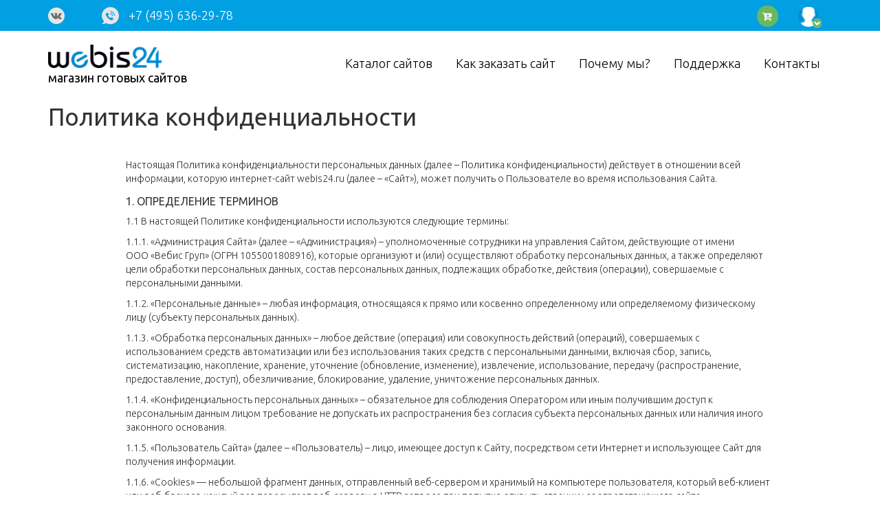

--- FILE ---
content_type: text/html; charset=UTF-8
request_url: https://webis24.ru/privacy/
body_size: 9508
content:
<!DOCTYPE html> 
<!--[if IE 8]><html class="no-js lt-ie9"><![endif]-->
<!--[if gt IE 8]><!--><html class="js"><!--<![endif]-->
 <head>
 <meta charset="utf-8" />
 <meta http-equiv="X-UA-Compatible" content="IE=edge" />
 <meta name="viewport" content="width=device-width, initial-scale=1">
 
 <title>Политика конфиденциальности</title>
 <meta name="keywords" content="">
 <meta name="description" content="">
 <script src="../images/js/assets/jquery-1.11.3.min.js"></script>
 <script type="text/javascript">
 var dp = "../",
 is_admin = '0';
 </script>
 <!-- <script src="../images/js/assets/custom.modernizr.js"></script> -->
 <link rel="shortcut icon" href="../favicon.ico" />
 <link rel="apple-touch-icon" href="../images/apple-touch-icon.png" />
 
 <!-- Bootstrap -->
 <link href="../images/bootstrap-custom/css/bootstrap.css" rel="stylesheet">
 <link href="../images/bootstrap-custom/css/bootstrap-theme.css" rel="stylesheet"> 
 
 <link href="../images/owl/owl-carousel/owl.carousel.css" rel="stylesheet">
 <link href="../images/owl/owl-carousel/owl.theme.css" rel="stylesheet">
 
 <link href="../images/jscrollpane/jquery.jscrollpane.css" rel="stylesheet">
 
 <link href="../images/css/theme.css?v=4" rel="stylesheet">
 
 
 
 
 <!-- HTML5 Shim and Respond.js IE8 support of HTML5 elements and media queries -->
 <!-- WARNING: Respond.js doesn't work if you view the page via file:// -->
 <!--[if lt IE 9]>
 <script src="https://oss.maxcdn.com/libs/html5shiv/3.7.0/html5shiv.js"></script>
 <script src="https://oss.maxcdn.com/libs/respond.js/1.4.2/respond.min.js"></script>
 <![endif]-->
 
 
 
 </head>
 <body>
 <HEADER>
 <nav class="navbar navbar-static-top">
 <div class="container"> 
 <div class='show-top hidden-xs hidden-sm'>
 <div class='social'>
 <a href='https://vk.com/webis24' target="_blank"><span class='fa fa-vk'></span></a>
 <!-- <a href='#'><span class='fa fa-twitter'></span></a> -->
 <!-- <a href='#'><span class='fa fa-facebook'></span></a> -->
 <!-- <a href='#'><span class='fa fa-odnoklassniki'></span></a> -->
 </div>
 </div>
 <div class='show-top header-phones hidden-xs hidden-sm'>
 <a href='tel:+74956362978'>
 <span class='icon icon-phone-header'></span>
 +7 (495) 636-29-78
 </a>
 </div>
 <div class="navbar-header">
 <button type="button" class="navbar-toggle" data-toggle="collapse" data-target="#header-navigation">
 <span class="sr-only">Развернуть меню</span>
 <span class="icon-bar"></span>
 <span class="icon-bar"></span>
 <span class="icon-bar"></span>
 </button> 
 <a class="navbar-brand navbar-brand-top show-xs show-sm" href="../">
 <IMG title="" class="logo" alt="" src="../images/new/logo_small.png">
 </a>
 </div> 
 <div class="navbar-collapse collapse" id="header-navigation">
 <UL class="nav navbar-nav">
 
 <LI class='hide-top show-xs show-sm '><A href="../cat/">Каталог сайтов</A></LI> 
 
 <LI class='hide-top show-xs show-sm '><A href="../how-to-order/">Как заказать сайт</A></LI> 
 
 <LI class='hide-top show-xs show-sm '><A href="../why-us/">Почему мы?</A></LI> 
 
 <LI class='hide-top show-xs show-sm '><A href="../support/">Поддержка</A></LI> 
 
 <LI class='hide-top show-xs show-sm '><A href="../contacts/">Контакты</A></LI> 
 
 
 <LI class='menu-cart'>
 <a class='cart_small' href='../cart/'>
 <span class='icon icon-buy'></span><span id='cart_counter'></span>
 </a>
 </LI>
 <li role="presentation" class="dropdown">
 
 <a class="dropdown-toggle menu-avatar" data-toggle="dropdown" href="#">
 <span class='menu-avatar-span'>
 <img src='../images/new/icon-user.png' alt='Личный кабинет'>
 </span>
 <i class='closed fa fa-chevron-circle-down'></i>
 <i class='opened fa fa-times-circle'></i> 
 </a>
 <ul class="dropdown-menu">
 <li>
 <div class='login-menu'>
 <form class="form-horizontal hidden-xs" id='topLoginFrm' name="topLoginFrm" method="post" action="./">
  <input type="hidden" name="action" value="doLogin">
  <input type="hidden" name="redirect_to_cabinet" value="0">

 <input placeholder="Логин" name="Email" class="form-control" tabindex="1" type='text' value=''>
 <input placeholder="Пароль" name="Password" class="form-control" tabindex="2" type='password' value=''>
 <a class='recall' data-toggle='modal' data-dismiss="modal" data-target='#recall_form' href='#'>Забыли пароль?</a>
 <button class="btn btn-success" type="submit" tabindex="3"><span class='fa fa-share'></span> Войти на сайт</button> 
 </form>

 <button class="btn btn-success hidden-sm hidden-md hidden-lg" data-toggle='modal' data-dismiss="modal" data-target='#login_form'><span class='fa fa-share'></span> Войти на сайт</button>


 
 <button data-toggle="modal" data-target="#registration_form" class="btn btn-primary" ><span class='fa fa-check-square-o'></span> Регистрация</button>
 </div>
 </li>
 </ul>
</li>

 </UL>
 </div>
 </div>
 </nav>
</HEADER>
<div id="downmenu" class='hidden-xs hidden-sm'>
 <div class='container'>
 <div class='row'>
 <div class='col-md-2 with-logo'>
 <a href="../">
 <IMG title="" class="logo" alt="" src="../images/new/logo.png">
 <h3>магазин готовых сайтов</h3>
 </a>
 </div>
 <div class='col-md-10'>
 <ul class="nav-additional">
 
 <li>
 <a class="" href="../cat/">Каталог сайтов</a>
 </li>
 
 <li>
 <a class="" href="../how-to-order/">Как заказать сайт</a>
 </li>
 
 <li>
 <a class="" href="../why-us/">Почему мы?</a>
 </li>
 
 <li>
 <a class="" href="../support/">Поддержка</a>
 </li>
 
 <li>
 <a class="" href="../contacts/">Контакты</a>
 </li>
 
 </ul>
 </div>
 </div>
 </div>
</div>


<script>
 $(function(){
 initMainMenu();
 })
</script> <ARTICLE id='index_page' class=''>
  <div class="container">
  <div class='inner'>
   <h1 class='xv-h1'>Политика конфиденциальности</h1><br> 
  
  <div class="content-default text-default container margin-bottom-50"> <div class="row"> <div class="col-md-10 col-md-offset-1"> <div class="text"> <div class="text-default"> <p>Настоящая Политика конфиденциальности персональных данных (далее &ndash; Политика конфиденциальности) действует в отношении всей информации, которую интернет-сайт webis24.ru (далее &ndash; &laquo;Сайт&raquo;), может получить о Пользователе во время использования Сайта.</p> <h3>1. ОПРЕДЕЛЕНИЕ ТЕРМИНОВ</h3> <p>1.1 В настоящей Политике конфиденциальности используются следующие термины:</p> <p>1.1.1. &laquo;Администрация Сайта&raquo; (далее &ndash; &laquo;Администрация&raquo;) &ndash; уполномоченные сотрудники на управления Сайтом, действующие от имени ООО&nbsp;&laquo;Вебис Груп&raquo; (ОГРН 1055001808916), которые организуют и (или) осуществляют обработку персональных данных, а также определяют цели обработки персональных данных, состав персональных данных, подлежащих обработке, действия (операции), совершаемые с персональными данными.</p> <p>1.1.2. &laquo;Персональные данные&raquo; &ndash; любая информация, относящаяся к прямо или косвенно определенному или определяемому физическому лицу (субъекту персональных данных).</p> <p>1.1.3. &laquo;Обработка персональных данных&raquo; &ndash; любое действие (операция) или совокупность действий (операций), совершаемых с использованием средств автоматизации или без использования таких средств с персональными данными, включая сбор, запись, систематизацию, накопление, хранение, уточнение (обновление, изменение), извлечение, использование, передачу (распространение, предоставление, доступ), обезличивание, блокирование, удаление, уничтожение персональных данных.</p> <p>1.1.4. &laquo;Конфиденциальность персональных данных&raquo; &ndash; обязательное для соблюдения Оператором или иным получившим доступ к персональным данным лицом требование не допускать их распространения без согласия субъекта персональных данных или наличия иного законного основания.</p> <p>1.1.5. &laquo;Пользователь Сайта&raquo; (далее &ndash; &laquo;Пользователь) &ndash; лицо, имеющее доступ к Сайту, посредством сети Интернет и использующее Сайт для получения информации.</p> <p>1.1.6. &laquo;Cookies&raquo; &mdash; небольшой фрагмент данных, отправленный веб-сервером и хранимый на компьютере пользователя, который веб-клиент или веб-браузер каждый раз пересылает веб-серверу в HTTP-запросе при попытке открыть страницу соответствующего сайта.</p> <p>1.1.7. &laquo;Партнёр&raquo; - третье лицо, предоставляющее информационный контент в виде: текстовой/фото/видео и другой информации, размещающейся на Сайте.</p> <p>1.1.8. &laquo;IP-адрес&raquo; &mdash; уникальный сетевой адрес узла в компьютерной сети Интернет.</p> <h3>2. ОБЩИЕ ПОЛОЖЕНИЯ</h3> <p>2.1. Использование Пользователем Сайта означает согласие с настоящей Политикой конфиденциальности и условиями обработки персональных данных Пользователя.</p> <p>2.2. Администрация Сайта имеет право на хранение и обработку, в том числе и автоматизированную, любой информации, относящейся к персональным данным Пользователя в соответствии с Федеральным законом от 27.07.2006 № 152-ФЗ &laquo;О персональных данных&raquo;, включая сбор, систематизацию, накопление, хранение, уточнение, использование, распространение (в том числе передачу), обезличивание, блокирование, уничтожение персональных данных, предоставленных Пользователем при заполнении формы обратной связи на Сайте.</p> <p>Согласие &nbsp;на обработку персональных данных может быть в любой момент отозвано Пользователем путем письменного обращения в адрес Администрации Сайта. В случае отзыва Пользователем согласия на обработку персональных данных, Администрация Сайта удаляет персональные данные Пользователя и не вправе использовать их в будущем.</p> <p>2.3. Пользуясь Сайтом, Пользователь принимает условия Политики конфиденциальности. В случае несогласия с условиями Политики конфиденциальности Пользователь должен прекратить использование Сайта.</p> <p>2.4. Настоящая Политика конфиденциальности применяется только к Сайту. Администрация не контролирует и не несет ответственность за сайты третьих лиц, на которые Пользователь может перейти по ссылкам, доступным на Сайте.</p> <p>2.5. Администрация не проверяет достоверность персональных данных, предоставляемых Пользователем.</p> <h3>3. ПРЕДМЕТ ПОЛИТИКИ КОНФИДЕНЦИАЛЬНОСТИ</h3> <p>3.1. Настоящая Политика конфиденциальности устанавливает обязательства Администрации по неразглашению и обеспечению режима защиты конфиденциальности персональных данных, которые Пользователь предоставляет по запросу Администрации при различных действиях на Сайте.</p> <p>3.2. Персональные данные, разрешённые к обработке в рамках настоящей Политики конфиденциальности, предоставляются Пользователем в одной из форм ввода данных, расположенных на Сайте, и включают в себя следующую информацию:</p> <p>- имя и фамилию Пользователя,<br /> - контактный телефон Пользователя,<br /> - адрес электронной почты (e-mail) Пользователя,<br />- IP-адрес Пользователя,<br /> - информацию о программе-обозревателе (браузере), используемой Пользователем.</p> <p>3.3. Сайт не собирает иные Персональные данные, которые автоматически передаются в процессе просмотра страниц Сайта.</p> <p>3.4. Любые собираемые Персональные данные подлежат надежному хранению и нераспространению, за исключением случаев, предусмотренных в п.п. 5.2. и 5.3. настоящей Политики конфиденциальности.</p> <h3>4. ИНТЕЛЛЕКТУАЛЬНАЯ СОБСТВЕННОСТЬ И ПРАВА НА ИСПОЛЬЗОВАНИЕ<strong><br /></strong></h3> <p>4.1. Сайт является интеллектуальной собственностью и управляется Администрацией. Информационное, графическое, аудио, видео, фото или иное наполнение Сайта и размещенные на Сайте материалы являются интеллектуальной собственностью или собственностью правообладателей, которые предоставили Администрации размещать указанные материалы на Сайте.</p> <p>4.2. Все права на интеллектуальную собственность, в том числе авторские, смежные с ними права, исключительные права на фирменные наименования, коммерческие обозначения, товарные знаки, знаки обслуживания или иные интеллектуальные права во всех материалах или содержании Сайта принадлежат Администрации сайта, или партнёрам.</p> <h3>5. ЦЕЛИ СБОРА ПЕРСОНАЛЬНОЙ ИНФОРМАЦИИ ПОЛЬЗОВАТЕЛЯ</h3> <p>5.1. Персональные данные Пользователя Администрация может использовать в целях:</p> <ul> <li>установления с Пользователем обратной связи, включая направление уведомлений, запросов, касающихся использования Сайта, оказания услуг, обработки запросов и заявок от Пользователя,</li> <li>предоставления Пользователю эффективной клиентской и технической поддержки при возникновении проблем связанных с использованием Сайта,</li> <li>предоставления Пользователю с его согласия информации о специальных предложениях, ценах, новостной рассылки и иных сведений от имени Сайта,</li> <li>осуществления иной рекламной деятельности с согласия Пользователя.</li> </ul> <h3>6. СПОСОБЫ И СРОКИ ОБРАБОТКИ ПЕРСОНАЛЬНОЙ ИНФОРМАЦИИ</h3> <p>6.1. Обработка персональных данных Пользователя осуществляется без ограничения срока, любым законным способом, в том числе в информационных системах персональных данных с использованием средств автоматизации или без использования таких средств.</p> <p>6.2. Пользователь соглашается с тем, что Администрация вправе передавать персональные данные третьим лицам исключительно в целях коммуникации с Пользователем.</p> <p>6.3. Персональные данные Пользователя могут быть переданы уполномоченным органам государственной власти Российской Федерации только по основаниям и в порядке, установленным законодательством Российской Федерации.</p> <p>6.4. При утрате или разглашении персональных данных Администрация информирует Пользователя об утрате или разглашении персональных данных.</p> <p>6.5. Администрация принимает необходимые организационные и технические меры для защиты персональной информации Пользователя от неправомерного или случайного доступа, уничтожения, изменения, блокирования, копирования, распространения, а также от иных неправомерных действий третьих лиц.</p> <p>6.6. Администрация совместно с Пользователем принимает все необходимые меры по предотвращению убытков или иных отрицательных последствий, вызванных утратой или разглашением персональных данных Пользователя.</p> <h3>7. ОБЯЗАТЕЛЬСТВА СТОРОН</h3> <p><strong>7.1. Пользователь обязан:</strong></p> <p>7.1.1. Предоставить информацию о персональных данных, необходимую для пользования Сайтом.</p> <p>7.1.2. Обновить, дополнить предоставленную информацию о персональных данных в случае изменения данной информации.</p> <p><strong>7.2. Администрация обязана:</strong></p> <p>7.2.1. Использовать полученную информацию исключительно для целей, указанных в п. 4 настоящей Политики конфиденциальности.</p> <p>7.2.2. Обеспечить хранение конфиденциальной информации в тайне, не разглашать без предварительного письменного разрешения Пользователя, а также не осуществлять продажу, обмен, опубликование, либо разглашение иными возможными способами переданных персональных данных Пользователя, за исключением п.п. 5.2. и 5.3. настоящей Политики Конфиденциальности.</p> <p>7.2.3. Принимать меры предосторожности для защиты конфиденциальности персональных данных Пользователя согласно порядку, обычно используемого для защиты такого рода информации в существующем деловом обороте.</p> <p>7.2.4. Осуществить блокирование персональных данных, относящихся к соответствующему Пользователю, с момента обращения или запроса Пользователя или его законного представителя либо уполномоченного органа по защите прав субъектов персональных данных на период проверки, в случае выявления недостоверных персональных данных или неправомерных действий.</p> <h3>8. ОТВЕТСТВЕННОСТЬ СТОРОН</h3> <p>8.1. Администрация, не исполнившая свои обязательства, несёт ответственность за убытки, понесённые Пользователем в связи с неправомерным использованием персональных данных, в соответствии с законодательством Российской Федерации, за исключением случаев, предусмотренных п.п. 5.2., 5.3. и 7.2. настоящей Политики Конфиденциальности.</p> <p>8.2. В случае утраты или разглашения Конфиденциальной информации Администрация не несёт ответственность, если данная конфиденциальная информация:<br /> <br /> - стала публичным достоянием до её утраты или разглашения,<br /> - была получена от третьей стороны до момента её получения Администрацией,<br /> - была разглашена с согласия Пользователя.</p> <h3>9. РАЗРЕШЕНИЕ СПОРОВ</h3> <p>9.1. До обращения в суд с иском по спорам, возникающим из отношений между Пользователем и Администрацией, обязательным является предъявление претензии (письменного предложения о добровольном урегулировании спора).</p> <p>9.2 .Получатель претензии в течение 30 календарных дней со дня получения претензии, письменно уведомляет заявителя претензии о результатах рассмотрения претензии.</p> <p>9.3. При не достижении соглашения спор будет передан на рассмотрение в судебный орган в соответствии с действующим законодательством Российской Федерации.</p> <p>9.4. К настоящей Политике конфиденциальности и отношениям между Пользователем и Администрацией сайта применяется действующее законодательство Российской Федерации.</p> <h3>10. ДОПОЛНИТЕЛЬНЫЕ УСЛОВИЯ</h3> <p>10.1. Администрация сайта вправе вносить изменения в настоящую Политику конфиденциальности без согласия Пользователя.</p> <p>10.2. Новая Политика конфиденциальности вступает в силу с момента ее размещения на Сайте, если иное не предусмотрено новой редакцией Политики конфиденциальности.</p> <p>10.3. Все предложения или вопросы по настоящей Политике конфиденциальности следует сообщать на email contact@webis24.ru</p> <p>10.4. Действующая Политика конфиденциальности размещена на странице Сайта по адресу www.webis24.ru/privacy/.</p> </div> </div> </div> </div> </div>  </div>
 </div>
  </div>
 </ARTICLE>
 <div class='footer'>
 <div class="container">
 <div class="row">
  <div class="col-sm-2 with-logo">
  <a href="../">
  <img src="../images/new/logo.png" class='footer_logo'>
  <h3>магазин готовых сайтов</h3>
  </a>
  <div class="footer-phones">
  <a href="tel:+74956362978">
  <span class="icon icon-phone-header"></span>
  +7 (495) 636-29-78
  </a>
  </div>
  <div class="footer-emails">
  <a href='mailto:contact@webis24.ru'>contact@webis24.ru</a>
  </div>
  </div>
  <div class="col-sm-10">

  <ul class="nav-additional">
 
 <li>
 <a class="" href="../cat/">Каталог сайтов</a>
 </li>
 
 <li>
 <a class="" href="../how-to-order/">Как заказать сайт</a>
 </li>
 
 <li>
 <a class="" href="../why-us/">Почему мы?</a>
 </li>
 
 <li>
 <a class="" href="../support/">Поддержка</a>
 </li>
 
 <li>
 <a class="" href="../partners/">Партнерам</a>
 </li>
 
 <li>
 <a class="" href="../contacts/">Контакты</a>
 </li>
 
 <li>
 <a class="" href="../payment-methods/">Способы оплаты</a>
 </li>
 
</ul>  </div>
 </div>
 </div>
 </div>
 <footer>
 <div class="container">
 <div class="row">
  <div class="col-sm-2">
  
  <div class='social'>
  <a href='https://vk.com/webis24' target="_blank"><span class='fa fa-vk'></span></a>
  <!-- <a href='#'><span class='fa fa-twitter'></span></a> -->
  <!-- <a href='#'><span class='fa fa-facebook'></span></a> -->
  <!-- <a href='#'><span class='fa fa-odnoklassniki'></span></a> -->
  </div>

  </div>
  <div class="col-sm-8 text-center">
  © 2016-2017 Webis24.<br />
<a href="/privacy/">Политика конфиденциальности</a><br />
 <a href='../legal/'>Юридическая информация</a>
  </div>
 
  <div class='col-sm-2 li text-right'>
  <!--LiveInternet counter--><script type="text/javascript"><!--
document.write("<a href='//www.liveinternet.ru/click' "+
"target=_blank><img src='//counter.yadro.ru/hit?t45.11;r"+
escape(document.referrer)+((typeof(screen)=="undefined")?"":
";s"+screen.width+"*"+screen.height+"*"+(screen.colorDepth?
screen.colorDepth:screen.pixelDepth))+";u"+escape(document.URL)+
";"+Math.random()+
"' alt='' title='LiveInternet' "+
"border='0' width='0' height='0'><\/a>")
//--></script><!--/LiveInternet-->
  </div>
 </div>
 </div>
 </footer>
 <noindex>
  <script> 
function checkRegister() {
 var error = "";
 $form = $('#register_form');
 $form.submit();
}
</script>
 
<div id="registration_form" class='modal zoom-out dn'>
 <div class="modal-dialog modal-md">
 <div class="modal-content">
 <div class="modal-header">
 <button type="button" class="close" data-dismiss="modal" aria-label="Закрыть"><span aria-hidden="true">&times;</span></button>
 <span class="modal-title">Регистрация</span>
 </div>
 <div class="modal-body">
 <form class="form-horizontal" id='register_form' name="register" method="post" action="./" onSubmit="return checkRegister();">
 <input type="hidden" name="action" value="doPostForm">
 <input type="hidden" name="act1" value="doRegisterUser">
 <input type="hidden" name="mailSubject" value="Регистрация на сайте webis24.ru">
 <input type="hidden" name="formid" value="_register">
 
 <input type="hidden" name="ans" value="c51ce410c124a10e0db5e4b97fc2af39"/>
 <input type="hidden" name="required" value="Email, Password">
 <fieldset>
 
 <!-- Appended Input-->
 <div class="form-group">
 <label class="col-md-4 control-label" for="appendedtext">Email *</label>
 <div class="col-md-7">
 <div class="input-group">
 <input id="Email3" name="Email" class="form-control " placeholder="" required="" type="email"> 
 <span class="input-group-addon"><span><span class='glyphicon glyphicon-envelope'></span></span></span>
 </div>
 </div>
 </div>
 <!-- Password input-->
 <div class="form-group">
  <label class="col-md-4 control-label" for="Password">Пароль *</label>
  <div class="col-md-7">
  <div class="input-group">
  <input id="Password3" name="Password" type="password" placeholder="" class="form-control input-md" required="">
  <span class="input-group-addon"><span><span class='glyphicon glyphicon-asterisk'></span></span></span>
  </div>
  <span class="help-block">Не короче 4 символов</span>
  </div>
 </div>
 
 
 <!-- Text input-->
 <div class="form-group">
  <label class="col-md-4 control-label" for="Answer">Защита от роботов *</label> 
  <div class="col-md-5">
  <span class="help-block">Сколько будет четыре плюс девять</span> 
  <input id="Answer5" name="Answer" type="text" placeholder="Введите число" class="form-control input-md" required="">
  </div>
 </div>
 
 <!-- Multiple Checkboxes (inline) -->
 <div class="form-group">
  <label class="col-md-4 control-label" for="agree">Я ознакомлен с условиями<br /><a target="_blank" href='../legal/buyers/'>лицензионного соглашения</a></label>
  <div class="col-md-7">
  <label class="checkbox-inline" for="agree-0">
  <input type="checkbox" name="agree" id="agree-0" value="1" required="">
  Да
  
  </label>
  </div>
 </div>
 
 <!-- Button -->
 <div class="form-group">
  <label class="col-md-4 control-label" for=""></label>
  <div class="col-md-7">
  <button type="submit" class="btn btn-primary">Зарегистрироваться</button>
  </div>
 </div>
 </fieldset>
 </form>
 
  <a data-toggle='modal' data-dismiss="modal" data-target='#recall_form' href='#'>Забыли пароль ?</a>
  <a data-toggle='modal' data-dismiss="modal" data-target='#login_form' href='#'>Вход в систему</a>
 
 </div>
 </div>
 </div>
</div>
 <div id="login_form" class='modal dn fade zoom-out'> 
 <div class="modal-dialog modal-md">
 <div class="modal-content">
 <div class="modal-header">
 <button type="button" class="close" data-dismiss="modal" aria-label="Закрыть"><span aria-hidden="true">&times;</span></button>
 <span class="modal-title">Войти в систему</span>
 </div>
 <div class="modal-body">
 <form class="form-horizontal" id='loginFrm' name="loginFrm" method="post" action="./">
 <input type="hidden" name="action" value="doLogin">
 <input type="hidden" name="redirect_to_cabinet" value="0">
 <fieldset>
 
 <!-- Appended Input-->
 <div class="form-group">
  <label class="col-md-4 control-label" for="appendedtext">Email *</label>
  <div class="col-md-7">
  <div class="input-group">
  <input id="Email1" tabindex="1" name="Email" class="form-control" placeholder="" required="" type="email"> 
  <span class="input-group-addon"><span><span class='glyphicon glyphicon-user'></span></span></span>
  </div>
  
  </div>
 </div>
 <div class="form-group">
  <label class="col-md-4 control-label" for="appendedtext">Пароль *</label>
  <div class="col-md-7">
  <div class="input-group">
  <input id="Password1" tabindex="2" name="Password" class="form-control" placeholder="" required="" type="password"> 
  <span class="input-group-addon"><span><span class='glyphicon glyphicon-asterisk'></span></span></span>
  </div>
  </div>
 </div>
 <div class="form-group">
  <div class="col-md-offset-4 col-md-7">
  <div class="checkbox">
  <label>
  <input type="checkbox" name='remember' id='remember' value="1" checked> Запомнить меня
  </label>
  </div>
  </div>
 </div>
 <!-- Button -->
 <div class="form-group">
  <label class="col-md-4 control-label" for=""></label>
  <div class="col-md-7">
  <button type="submit" tabindex="3" class="btn btn-primary">Войти</button>
  </div>
 </div>
 
 </fieldset>
 </form>
 
 <a data-toggle='modal' data-dismiss="modal" data-target='#recall_form' href='#'>Забыли пароль ?</a>
 <a data-toggle='modal' data-dismiss="modal" data-target='#registration_form' href='#'>Регистрация</a>
 
 </div>
 </div>
 </div>
</div>
 <div id="recall_form" class='modal zoom-out dn'> 
 <div class="modal-dialog modal-md">
 <div class="modal-content">
 <div class="modal-header">
 <button type="button" class="close" data-dismiss="modal" aria-label="Закрыть"><span aria-hidden="true">&times;</span></button>
 <span class="modal-title">Восстановление пароля</span>
 </div>
 <div class="modal-body">
 <form class="form-horizontal" id='recall_form_form' name="recall_form" method="post" action="./">
 <input type="hidden" name="action" value="doRecallPassword">
 <fieldset>
  <div class="form-group">
  <label class="col-md-4 control-label" for="appendedtext">Ваш Email *</label>
  <div class="col-md-7">
  <div class="input-group">
  <input id="Email2" name="Email" class="form-control" placeholder="" required="" type="email"> 
  <span class="input-group-addon"><span><span class='glyphicon glyphicon-user'></span></span></span>
  </div>
  
  </div>
  </div>
  <div class="form-group">
  <label class="col-md-4 control-label" for=""></label>
  <div class="col-md-7">
  <button type="submit" class="btn btn-primary">Выслать пароль!</button>
  </div>
  </div>
 </fieldset>
 </form>
 <a data-toggle='modal' data-dismiss="modal" data-target='#registration_form' href='#'>Регистрация ?</a>
 <a data-toggle='modal' data-dismiss="modal" data-target='#login_form' href='#'>Вход в систему</a>
 </div>
 </div>
 </div>
</div>
 <div id="cart_window" class='modal dn zoom-out'> 
 <div class="modal-dialog modal-md">
 <div class="modal-content">
 <div class="modal-body">
 <div class='notice inline'>
  <div class='row'>
  <div class='col-sm-4 hidden-xs image'>
  <img src='../images/cart.png' alt="Корзина заказа">
  </div>
  <div class='col-sm-8 text'>
  <h2 class='heading'>Сайт добавлен к Вашему заказу</h2>
  <br>
  <div id='cart_window_body'></div>
  <br>
  <p>
  <br>
  <a class='btn btn-default js-hide-cart-modal' href='#'>Добавить еще один сайт</a>
  <a class='btn btn-primary' href='../cart/'>Перейти к оплате <span class='fa fa-angle-right'></span></a> 
  </p>
  </div>
  </div>
 </div>
 </div> 
 </div>
 </div>
</div>
 


 </noindex>

<!--noindex-->
 <div id="form_buy_site" class='modal dn zoom-out'> 
 <div class="modal-dialog modal-md">
 <div class="modal-content">
 <div class="modal-header">
 <button type="button" class="close" data-dismiss="modal" aria-label="Закрыть"><span aria-hidden="true">&times;</span></button>
 <span class="modal-title">Заказать сайт</span>
 </div>
 <div class="modal-body">
 <p>
 Мы вам перезвоним в течение нескольких минут и ответим на ваши вопросы
 </p>
 <form class="form-horizontal" method="post" action="./">
 <input type="hidden" name="action" value="doPostForm">
 <input type="hidden" name="mailSubject" value="Заказ сайта Webis24">
 <input type="hidden" name="PageURL" value="https://webis24.ru/privacy/">
 <input type="hidden" name="CatURL" id="CatURL" value="">
 
 <input type="hidden" name="formid" value="_buy">
 
 <input type="hidden" name="ans" value="c74d97b01eae257e44aa9d5bade97baf"/>
 <input type="hidden" name="required" value="email">

 <fieldset>
 <div class="form-group text-left">
 <div class="col-xs-12"><b>Email *</b></div>
 <div class="col-xs-12">
 <input title="Email" tabindex="2" name="email" class="form-control" required="required" type="email">
 </div>
 </div>
 <div class="form-group text-left">
 <div class="col-xs-12"><b>Телефон *</b></div>
 <div class="col-xs-12">
 <input title="Телефон" tabindex="3" name="Phone" class="form-control" required="required" type="text">
 </div>
 </div>
 <div class="form-group">
 <div class="col-xs-12"><b>Защита от роботов *</b></div>
 <div class="col-xs-12">
 <input id="Answer2" name="Answer" type="text" tabindex="5" placeholder="Введите число" class="form-control input-md" required="">
 <span class="help-block">Сколько будет семь плюс девять</span> 
 </div>
 </div>


 <!-- Button -->
 <div class="form-group">
 <div class="col-md-12">
 <button type="submit" tabindex="6" class="btn btn-primary">Отправить</button>
 </div>
 </div>
 <small>
 Оставляя заявку, вы принимаете <a target="_blank" href='../privacy/'>политику конфиденциальности</a>
 </small>

 </fieldset>
 </form>
 </div>
 </div>
 </div>
</div><div style='display: none'>
</div>
<!--/noindex-->

 <script>
 $(function(){
 $(".pophover").popover({ trigger: "hover" });
 })
 </script>
 <link href="../images/css/animate.css" rel="stylesheet">
 <!-- Fontawesome -->
 <link href="../images/fontawesome/css/font-awesome.min.css" rel="stylesheet"> 
 <link href="../images/css/assets/jquery.fancybox.css" rel="stylesheet">
 <link href="../images/simple-line-icons-master/css/simple-line-icons.css" rel="stylesheet">
 <!-- Owl Carousel Assets -->
 
 <script src="../images/jscrollpane/mwheelIntent.js"></script>
 <script src="../images/jscrollpane/jquery.mousewheel.js"></script>
 <script src="../images/jscrollpane/jquery.jscrollpane.min.js"></script>

 <script src="../images/js/assets/jquery.bootstrap.wizard.min.js"></script>
 <script src="../images/js/assets/jquery.form.min.js"></script>
 <script src="../images/js/assets/jquery.fancybox.pack.js"></script>
 <script src="../images/js/assets/jquery.scrollTo-min.js"></script>
 <script src="../images/js/assets/jquery.validate.min.js"></script>
 <script src="../images/js/assets/html5shiv.js"></script> 
 <script src="../images/bootstrap-custom/js/bootstrap.min.js"></script>
 <script src="../images/js/abante.js"></script>
 
 <script src="../images/tinymce/tinymce.min.js"></script>
 
 <script src="../images/js/animate.js"></script>
 <script src="../images/js/wow.min.js"></script>
 <script src="../images/owl/owl-carousel/owl.carousel.js"></script>

 <script src="../images/js/theme.js"></script>
 <script>
 new WOW().init();
 </script>
 <script type='text/javascript' src='//chat.webiscall.com/client.js?sid=3510' async='true'></script>
 <!-- Yandex.Metrika counter -->
<script type="text/javascript">
 (function (d, w, c) {
 (w[c] = w[c] || []).push(function() {
 try {
 w.yaCounter40478040 = new Ya.Metrika({
  id:40478040,
  clickmap:true,
  trackLinks:true,
  accurateTrackBounce:true,
  webvisor:true
 });
 } catch(e) { }
 });

 var n = d.getElementsByTagName("script")[0],
 s = d.createElement("script"),
 f = function () { n.parentNode.insertBefore(s, n); };
 s.type = "text/javascript";
 s.async = true;
 s.src = "https://mc.yandex.ru/metrika/watch.js";

 if (w.opera == "[object Opera]") {
 d.addEventListener("DOMContentLoaded", f, false);
 } else { f(); }
 })(document, window, "yandex_metrika_callbacks");
</script>
<noscript><div><img src="https://mc.yandex.ru/watch/40478040" style="position:absolute; left:-9999px;" alt="" /></div></noscript>

<script type="text/javascript">
/* <![CDATA[ */
var google_conversion_id = 1046385022;
var google_custom_params = window.google_tag_params;
var google_remarketing_only = true;
/* ]]> */
</script>
<script type="text/javascript" src="//www.googleadservices.com/pagead/conversion.js">
</script>
<noscript>
<div style="display:inline;">
<img height="1" width="1" style="border-style:none;" alt="" src="//googleads.g.doubleclick.net/pagead/viewthroughconversion/1046385022/?guid=ON&amp;script=0"/>
</div>
</noscript>



</body>
</html>

--- FILE ---
content_type: text/css
request_url: https://webis24.ru/images/css/theme.css?v=4
body_size: 16568
content:
/* LESS VARIABLES*/
/*END LESS VARIABLES*/
/* LESS FUNCTIONS */
@import url(https://fonts.googleapis.com/css?family=PT+Sans:400,700|Gudea:400,700&subset=latin,cyrillic);
@import url(https://fonts.googleapis.com/css?family=Ubuntu:300,400,700&subset=latin,cyrillic);
.inline {
display: inline;
}
ul,
ol {
padding-left: 15px;
}
/* END LESS FUNCTIONS */
.big {
font-size: 1.5em;
}
.medium {
font-size: 1.2em;
}
.text-red {
color: #ff0000;
}
.text-grey {
color: #666;
}
.text-blue {
color: #00a0e2;
}
.rel {
position: relative;
}
.abs {
position: absolute;
}
@font-face {
font-family: 'webisgroup';
src: url('../../admin/images/fonts/webisgroup.eot?dlbh3a');
src: url('../../admin/images/fonts/webisgroup.eot?dlbh3a#iefix') format('embedded-opentype'), url('../../admin/images/fonts/webisgroup.ttf?dlbh3a') format('truetype'), url('../../admin/images/fonts/webisgroup.woff?dlbh3a') format('woff'), url('../../admin/images/fonts/webisgroup.svg?dlbh3a#webisgroup') format('svg');
font-weight: normal;
font-style: normal;
}
@font-face {
font-family: 'xv';
src: url('../fonts/icomoon/icomoon.eot?nk3xas');
src: url('../fonts/icomoon/icomoon.eot?nk3xas#iefix') format('embedded-opentype'), url('../fonts/icomoon/icomoon.ttf?nk3xas') format('truetype'), url('../fonts/icomoon/icomoon.woff?nk3xas') format('woff'), url('../fonts/icomoon/icomoon.svg?nk3xas#icomoon') format('svg');
font-weight: normal;
font-style: normal;
}
h1,
.h1,
h2,
.h2,
h3,
.h3 {
margin-top: 15px;
}
.xv-h1 {
margin-bottom: 20px;
}
@media (max-width: 768px) {
html,
body {
overflow-x: hidden;
}
}
body {
background-color: #fff;
margin: 0;
font-family: "Ubuntu", "PT Sans", 'sans-serif', Arial;
font-weight: lighter;
}
body,
body * {
box-sizing: border-box;
-moz-box-sizing: border-box;
-webkit-box-sizing: border-box;
}
html {
-webkit-text-size-adjust: 100%;
-ms-text-size-adjust: 100%;
}
img {
border: 0;
max-width: 100%;
}
blockquote {
font-size: 1em;
color: #525252 !important;
}
blockquote.red {
border-color: #ff0000;
}
blockquote.orange {
border-color: #ff7e00;
}
blockquote.green {
border-color: #6ab760;
}
blockquote.blue {
border-color: #00a0e2;
}
.wow {
visibility: hidden;
}
.ul-colored {
padding: 10px 0 0 10px;
}
.ul-colored li {
list-style: none;
padding: 10px 0;
position: relative;
}
.ul-colored li:before {
content: "•";
color: #6ab760;
display: block;
position: absolute;
top: 10px;
left: -10px;
}
.ul-colored.ul-colored-blue li:before {
color: #00a0e2;
}
.nowrap {
white-space: nowrap;
}
.dotted {
text-decoration: none;
border-bottom: 1px dotted #525252;
}
a.dotted {
border-bottom: 1px dotted #00a0e2;
}
a.dotted:hover {
text-decoration: none;
}
img.mw {
max-width: 100%;
}
.none,
.dn {
display: none;
}
figure {
margin: 0;
}
article,
figure,
footer,
header,
section {
display: block;
}
a {
text-decoration: none;
color: #00a0e2;
transition: all 0.3s  ;
-o-transition: all 0.3s  ;
-ms-transition: all 0.3s  ;
-moz-transition: all 0.3s  ;
-webkit-transition: all 0.3s  ;
}
a:hover {
color: #006daf;
}
/* new style: */
#downmenu {
margin: 65px 0 0 0;
}
ul.nav-additional {
display: block;
padding: 0;
margin-top: 0;
float: right;
}
ul.nav-additional li {
display: block;
padding: 0;
margin-top: 0;
list-style: none;
float: left;
}
ul.nav-additional li a {
color: #000;
font-size: 16px;
padding: 15px 5px;
display: block;
}
ul.nav-additional li a.active {
color: #00a0e2;
}
@media (min-width: 1200px) {
ul.nav-additional li a {
font-size: 18px;
padding: 15px 17px;
}
}
header {
position: fixed;
top: 0;
left: 0;
vertical-align: top;
margin: 0;
z-index: 1030;
width: 100%;
}
header .logo {
max-height: 35px;
line-height: 45px;
}
header .navbar-brand {
padding: 8px 15px;
height: 45px;
}
header .navbar-collapse {
background-color: #00a0e2;
}
header .navbar {
border-width: 0;
min-height: 45px;
height: 45px;
background-color: #00a0e2;
margin-bottom: 0;
box-shadow: none 0 0 0;
-o-box-shadow: none 0 0 0;
-ms-box-shadow: none 0 0 0;
-moz-box-shadow: none 0 0 0;
-webkit-box-shadow: none 0 0 0;
}
header .navbar .social {
float: left;
margin-top: 11px;
}
header .navbar .social a {
display: block;
width: 24px !important;
height: 24px !important;
line-height: 24px !important;
background: #e6e6e6;
text-align: center;
padding: 0 !important;
margin: 0 10px 0 0 !important;
float: left;
color: #6e6e6e;
border-radius: 24px;
-o-border-radius: 24px;
-ms-border-radius: 24px;
-moz-border-radius: 24px;
-webkit-border-radius: 24px;
}
header .navbar a {
line-height: 45px;
color: #fff;
font-size: 15px;
padding: 0 10px !important;
text-shadow: none 0 0 0;
-o-text-shadow: none 0 0 0;
-ms-text-shadow: none 0 0 0;
-moz-text-shadow: none 0 0 0;
-webkit-text-shadow: none 0 0 0;
}
header .navbar a.navbar-brand {
line-height: 40px;
}
header .navbar a.navbar-brand img {
display: inline-block;
}
header .navbar a:hover {
background: #008fd1;
color: #fff !important;
}
header .navbar a.menu-avatar {
padding: 0;
line-height: initial;
line-height: 45px;
position: relative;
}
header .navbar a.menu-avatar i {
position: absolute;
display: block;
bottom: 5px;
left: 40px;
}
header .navbar a.menu-avatar i:before {
display: block;
width: 13px;
height: 13px;
line-height: 13px;
background-color: #fff;
border-radius: 50%;
-o-border-radius: 50%;
-ms-border-radius: 50%;
-moz-border-radius: 50%;
-webkit-border-radius: 50%;
}
header .navbar a.menu-avatar i.opened:before {
display: none;
color: #ff0000;
}
header .navbar a.menu-avatar i.closed:before {
color: #6ab760;
}
header .navbar a.menu-avatar .menu-avatar-span {
display: inline-block;
overflow: hidden;
line-height: 30px;
text-align: center;
width: 30px;
height: 30px;
background-color: #008fd1;
vertical-align: middle;
border-radius: 30px;
-o-border-radius: 30px;
-ms-border-radius: 30px;
-moz-border-radius: 30px;
-webkit-border-radius: 30px;
}
header .navbar a.menu-avatar .menu-avatar-span img {
width: 30px;
height: 30px;
}
header .navbar a.menu-avatar:hover .menu-avatar-span {
background-color: #00a0e2;
}
@media (max-width: 992px) {
header .navbar a.menu-avatar {
margin-left: 0;
}
header .navbar a.menu-avatar:after {
display: block;
position: absolute;
top: 0;
left: 60px;
content: "Личный кабинет";
}
}
header .navbar .nav .open > a,
header .navbar .nav .open > a:hover,
header .navbar .nav .open > a:focus {
background-color: #008fd1;
}
header .navbar .open a.menu-avatar i.opened:before {
display: block;
}
header .navbar .open a.menu-avatar i.closed:before {
display: none;
}
header .navbar .dropdown-menu {
padding: 5px 0 0 0;
border: 0;
left: auto;
right: 0;
background-color: #006daf;
border-radius: 0;
-o-border-radius: 0;
-ms-border-radius: 0;
-moz-border-radius: 0;
-webkit-border-radius: 0;
}
header .navbar-toggle {
padding: 6px 10px;
}
header .navbar-toggle .icon-bar {
background-color: #fff;
}
@media (max-width: 992px) {
header .navbar .dropdown-menu {
left: 0;
}
.navbar-nav .open .dropdown-menu > li > a {
line-height: 45px !important;
}
}
.nav-red {
background-color: #ffefec;
}
.icon {
font-style: normal;
display: inline-block;
}
.icon:after {
font-family: 'xv';
}
.icon.icon-buy:after {
content: '\e906';
}
.icon.icon-screenshot:after {
content: '\e907';
}
.icon.icon-preview:after {
content: '\e905';
}
.icon.icon-login:after {
content: '\e908';
}
.icon.icon-logout:after {
content: '\e90a';
}
.icon.icon-cabinet:after {
content: '\e90b';
}
.icon.icon-register:after {
content: '\e909';
}
.icon.icon-desktop:after {
content: '\e90d';
}
.icon.icon-tablet:after {
content: '\e90c';
}
.icon.icon-phone:after {
content: '\e90e';
}
.icon.icon-unique:after {
content: '\e922';
}
.icon.icon-quality:after {
content: '\e921';
}
.icon.icon-system:after {
content: '\e90f';
}
.icon.icon-cabinet:after {
content: '\e920';
}
.icon.icon-studia:after {
content: '\e91e';
}
.icon.icon-freelancer:after {
content: '\e91d';
}
.icon.icon-blog:after {
content: '\e919';
}
.icon.icon-consult:after {
content: '\e918';
}
.icon.icon-smi:after {
content: '\e917';
}
.icon.icon-banner:after {
content: '\e912';
}
.icon.icon-referal:after {
content: '\e911';
}
.icon.icon-statistic:after {
content: '\e910';
}
.icon.icon-logo:after {
content: '\e900';
}
.icon.icon-micro:after {
content: '\e901';
}
.icon.icon-copyright:after {
content: '\e92e';
}
.icon.icon-sign:after {
content: '\e925';
}
.icon.icon-secure:after {
content: '\e92f';
}
.icon.icon-sound-settings:after {
content: '\e92b';
}
.icon.icon-road:after {
content: '\e930';
}
.icon.icon-setup:after {
content: '\e931';
}
.icon.icon-dialog:after {
content: '\e932';
}
.icon.icon-cloud:after {
content: '\e933';
}
.icon.icon-paper:after {
content: '\e934';
}
.icon.icon-hand:after {
content: '\e903';
}
.icon.icon-cloud2:after {
content: '\e904';
}
.icon.icon-wallet:after {
content: '\e923';
}
.icon.icon-cards:after {
content: '\e924';
}
.icon.icon-badge:after {
content: '\e902';
}
.icon.icon-hand2:after {
content: '\e926';
}
.icon.icon-head:after {
content: '\e927';
}
.icon.icon-consult:after {
content: '\e928';
}
.icon.icon-hands:after {
content: '\e929';
}
.icon.icon-phone2:after {
content: '\e92a';
}
.icon.icon-skype:after {
content: '\e92c';
}
.icon.icon-callback:after {
content: '\e92d';
}
.icon.icon-question:after {
content: '\e935';
}
.icon.icon-key:after {
content: '\e937';
}
.icon.icon-message:after {
content: '\e936';
}
.icon.icon-clock:after {
content: '\e938';
}
.icon.icon-info:after {
content: '\e93a';
}
.icon.icon-consultant:after {
content: '\e939';
}
.icon.icon-logo2:after {
content: '\e93b';
}
.icon.icon-info2:after {
content: '\e93d';
}
.icon.icon-plususer2:after {
content: '\e93c';
}
.icon.icon-cards:after {
content: '\e93e';
}
.icon.icon-sign:after {
content: '\e93f';
}
.icon.icon-money:after {
content: '\e940';
}
.icon.icon-phone-header:after {
content: '\e943';
}
.with-register li > a > span {
color: #00a0e2;
width: 23px;
}
/* sites previews on main page */
#index_page {
margin-top: 0px;
}
#index_page div.site_desc {
margin-top: 10px;
padding-left: 0px;
padding-bottom: 10px;
}
#index_page div.site_desc .site-header {
padding: 0 0 10px 0;
}
#index_page div.site_desc .site-header a {
min-height: 35px;
display: block;
}
#index_page div.site_desc .categories {
white-space: nowrap;
overflow: hidden;
}
#index_page div.site_desc .categories a {
color: #444;
white-space: nowrap;
font-size: 12px;
}
#index_page div.site_desc a:hover {
text-decoration: underline;
}
#index_page section.sites {
margin-bottom: 40px;
padding: 0 20px;
display: block;
vertical-align: top;
opacity: 0;
position: relative;
min-height: 370px;
}
#index_page section.sites a {
margin-bottom: 0px;
}
#index_page section.sites figure {
border: 1px solid #e0e0e0;
height: 490px;
background-position: 0 0;
background-size: cover;
}
#index_page section.sites figure:hover {
background-position: 0 100%;
}
#index_page section.sites div.site_price {
height: 35px;
color: #fff;
background: #00a0e2;
line-height: 34px;
text-align: center;
margin-top: 10px;
}
#index_page section.sites div.site_price span {
padding: 0;
font-size: 1.2em;
}
#index_page section.sites div.site_price span i {
font-size: 0.7em;
font-weight: normal;
}
#index_page section.sites div.site_price a {
display: block;
width: 34px;
height: 34px;
text-align: center;
line-height: 34px;
background: #00a0e2;
color: #fff;
font-size: 16px;
float: right;
transition: all 0.2s ease-in-out ;
-o-transition: all 0.2s ease-in-out ;
-ms-transition: all 0.2s ease-in-out ;
-moz-transition: all 0.2s ease-in-out ;
-webkit-transition: all 0.2s ease-in-out ;
}
#index_page section.sites div.site_price a .glyphicon {
font-size: 16px;
transform-origin: 58% 46%;
-o-transform-origin: 58% 46%;
-ms-transform-origin: 58% 46%;
-moz-transform-origin: 58% 46%;
-webkit-transform-origin: 58% 46%;
}
#index_page section.sites div.site_price a:hover {
text-decoration: none;
background: #33d3ff;
}
#index_page section.sites.loaded {
opacity: 1;
}
@media (min-width: 768px) {
#index_page section.sites.loaded {
-webkit-animation-name: bounceInDown;
animation-name: bounceInDown;
-webkit-animation-duration: 1s;
animation-duration: 1s;
-webkit-animation-fill-mode: both;
animation-fill-mode: both;
}
#index_page section.sites.loaded figure {
transition: all 3s ease-in-out ;
-o-transition: all 3s ease-in-out ;
-ms-transition: all 3s ease-in-out ;
-moz-transition: all 3s ease-in-out ;
-webkit-transition: all 3s ease-in-out ;
}
}
#index_page section.sites#banner {
font-size: 1em;
position: relative;
text-align: center;
}
#index_page section.sites#banner .site-description.button {
margin-top: 5px;
height: 35px;
line-height: 34px;
}
#index_page section.sites#banner .site-description.button .btn {
width: 100%;
}
#index_page section.sites#banner #banner-inner {
position: absolute;
top: 0;
left: 0;
right: 0;
padding: 140px 20px 0 20px;
margin: 0 20px;
}
#index_page section.sites#banner #banner-inner .heading-1 {
font-size: 3em;
padding: 52px 0 0 0;
text-transform: uppercase;
}
#index_page section.sites#banner #banner-inner .heading-2 {
font-size: 1.8em;
font-weight: bold;
padding: 15px 0;
}
#index_page section.sites#banner #banner-inner.md .heading-1 {
font-size: 2.6em;
padding: 40px 0 0 0;
}
#index_page section.sites#banner #banner-inner.md .heading-2 {
font-size: 1.4em;
font-weight: bold;
padding: 10px 0;
}
#index_page section.sites#banner #banner-inner.md .button {
padding: 20px 0;
}
#index_page section.sites#banner #banner-inner.sm .heading-1 {
font-size: 1.5em;
padding: 10px 0 0 0;
}
#index_page section.sites#banner #banner-inner.sm .heading-2 {
font-size: 1em;
font-weight: bold;
padding: 20px 0;
}
#index_page section.sites#banner #banner-inner.sm .button {
padding: 20px 0;
}
#index_page section.sites#banner.w100 #banner-inner {
padding: 50px 20px 0 20px;
}
#index_page .new:after {
content: "NEW";
position: absolute;
top: 16px;
right: 0px;
padding: 0 12px;
background-color: #00a0e2;
color: #fff;
font: bold 16px;
line-height: 30px;
z-index: 9;
}
#index_page .skin-01 figure {
background-image: url("../sites_screens/skin-01.png");
}
#index_page .skin-02 figure {
background-image: url("../sites_screens/skin-02.png");
}
#index_page .skin-03 figure {
background-image: url("../sites_screens/skin-03.png");
}
#index_page .skin-04 figure {
background-image: url("../sites_screens/skin-04.png");
}
#index_page .skin-05 figure {
background-image: url("../sites_screens/skin-05.png");
}
#index_page .coming-soon figure {
background-image: url("../sites_screens/coming-soon.png");
}
#index_page h1,
#index_page .h1 {
font-size: 35px;
line-height: 40px;
font-weight: normal;
margin-top: 20px;
}
#index_page h2 {
font-size: 25px;
}
@media (max-width: 768px) {
#index_page section.sites {
margin: 10px 0;
padding: 15px;
box-shadow: 0 0 20px #ccc;
-o-box-shadow: 0 0 20px #ccc;
-ms-box-shadow: 0 0 20px #ccc;
-moz-box-shadow: 0 0 20px #ccc;
-webkit-box-shadow: 0 0 20px #ccc;
}
#index_page section.sites figure {
height: 490px !important;
}
#index_page section.sites figure:hover {
background-position: 0 0;
}
#index_page section.sites#banner .site_desc {
display: none !important;
}
#index_page section.sites#banner figure {
height: 285px !important;
}
#index_page section.sites#banner #banner-inner {
padding-top: 40px !important;
}
}
@media (max-width: 992px) {
#index_page {
margin-top: 60px;
}
#index_page h1,
#index_page .h1 {
font-size: 25px;
font-weight: normal;
}
}
@media (max-width: 768px) {
.show-xs {
display: block !important;
}
}
@media (min-width: 768px) and (max-width: 992px) {
.show-sm {
display: block !important;
}
}
@media (min-width: 1200px) {
header .navbar a {
padding: 0 19px !important;
}
}
.input-group-addon {
background-color: #fff;
}
.green {
color: #6ab760;
}
.red {
color: #ff0000;
}
.orange {
color: #ff7e00;
}
.blue {
color: #00a0e2;
}
.grey {
color: #666;
}
.light-grey {
color: #ccc;
}
.nowrap {
white-space: nowrap;
}
#toggle_by_toggle_filters {
margin: 10px 0;
}
.earning_widget {
margin: 0 0px 20px 0px;
padding: 10px;
height: 130px;
background: #008ad2;
color: #fff;
border-radius: 5px;
-o-border-radius: 5px;
-ms-border-radius: 5px;
-moz-border-radius: 5px;
-webkit-border-radius: 5px;
}
.earning_widget div {
padding: 5px 0;
}
.earning_widget div.earning_widget_line2 {
font-size: 30px;
font-weight: bold;
}
.earning_widget div.earning_widget_line2 span {
font-size: 20px;
}
.earning_widget a {
color: #fff;
}
.frame {
padding-top: 10px;
}
.frame .frame_img {
max-width: 80px;
}
.frame a {
color: #900;
padding-left: 20px;
}
.item-filters {
width: 200px;
float: left;
}
.item-content {
margin-left: 200px;
}
/* prev siblings should be red */
.with_rating {
display: inline;
vertical-align: text-bottom;
padding-left: 15px;
}
.with_rating span {
color: #ffa800;
vertical-align: middle;
padding-right: 3px;
font-size: 1.5em;
}
.votes {
width: 210px;
}
.votes span {
color: #ccc;
cursor: pointer;
font-size: 1.5em;
white-space: nowrap;
}
.votes span:hover {
color: #FC0 !important;
}
.votes span:hover ~ span {
color: #ccc !important;
}
.votes:hover span {
color: #FC0;
}
@-webkit-keyframes bounceInDown {
0%,
60%,
75%,
90%,
100% {
-webkit-transition-timing-function: cubic-bezier(0.215, 0.61, 0.355, 1);
transition-timing-function: cubic-bezier(0.215, 0.61, 0.355, 1);
}
0% {
opacity: 0;
-webkit-transform: translate3d(0, 3000px, 0);
transform: translate3d(0, 3000px, 0);
}
60% {
opacity: 1;
-webkit-transform: translate3d(0, -20px, 0);
transform: translate3d(0, -20px, 0);
}
75% {
-webkit-transform: translate3d(0, 10px, 0);
transform: translate3d(0, 10px, 0);
}
90% {
-webkit-transform: translate3d(0, -5px, 0);
transform: translate3d(0, -5px, 0);
}
100% {
-webkit-transform: translate3d(0, 0, 0);
transform: translate3d(0, 0, 0);
}
}
@keyframes bounceInDown {
0%,
60%,
75%,
90%,
100% {
-webkit-transition-timing-function: cubic-bezier(0.215, 0.61, 0.355, 1);
transition-timing-function: cubic-bezier(0.215, 0.61, 0.355, 1);
}
0% {
opacity: 0;
-webkit-transform: translate3d(0, 3000px, 0);
transform: translate3d(0, 3000px, 0);
}
60% {
opacity: 1;
-webkit-transform: translate3d(0, -20px, 0);
transform: translate3d(0, -20px, 0);
}
75% {
-webkit-transform: translate3d(0, 10px, 0);
transform: translate3d(0, 10px, 0);
}
90% {
-webkit-transform: translate3d(0, -5px, 0);
transform: translate3d(0, -5px, 0);
}
100% {
-webkit-transform: translate3d(0, 0, 0);
transform: translate3d(0, 0, 0);
}
}
/* END sites previews on main page */
.navbar-brand,
#header-navigation .hide-top {
display: none;
}
#header-navigation li.active {
background-color: #007ec0;
}
@media (min-width: 991px) {
header .logo {
max-height: none;
}
#header-navigation {
float: right;
}
}
.with-social img {
width: 38px;
height: 38px;
margin-bottom: 5px;
}
/*   cat list */
#select-cid {
width: 120px;
text-align: left;
background: url(../../images/select.png) center right no-repeat #fff;
-webkit-appearance: none;
-moz-appearance: none;
-ms-appearance: none;
-o-appearance: none;
appearance: none;
}
.overflow {
overflow: hidden;
}
@media (min-width: 768px) {
#select-cid {
width: 200px;
}
}
@media (min-width: 1200px) {
.item-col:nth-child(2n) {
padding-right: 30px;
}
}
.thumb {
max-height: 450px;
overflow: hidden;
}
.item-row {
margin-bottom: 40px;
}
@media (max-width: 768px) {
.thumb img {
max-width: 100%;
}
.item-row {
margin-bottom: 0px;
}
.item-row .meta-descript {
padding-top: 20px;
}
.item-row .meta-categories a {
color: #444;
font-size: 12px;
}
.item-col {
box-shadow: 0 0 20px #ccc;
-o-box-shadow: 0 0 20px #ccc;
-ms-box-shadow: 0 0 20px #ccc;
-moz-box-shadow: 0 0 20px #ccc;
-webkit-box-shadow: 0 0 20px #ccc;
margin: 10px 0;
padding: 15px;
}
}
.item-image {
float: left;
margin: 10px 20px 10px 0;
}
.item-name {
display: block;
padding: 5px 0;
font-size: 18px;
line-height: 20px;
color: #525252;
text-decoration: underline;
}
.item-author {
padding: 10px 0 0 0;
display: block;
font-size: 11px;
}
.item-desc {
padding: 0px 15px 10px 15px;
}
@media (min-width: 768px) {
.item-price {
text-align: center;
padding: 10px 0 0 0;
}
.thumb {
max-height: 210px;
overflow: hidden;
}
.item-image {
width: 100%;
max-width: 210px;
}
}
/*.buy-block{
display: block;
margin: 5px 0 0 0;
height: 36px;
}*/
.item-price {
text-align: left;
}
.item-price .price {
font-size: 1.2em;
white-space: nowrap;
}
.item-price .price span {
font-size: 0.7em;
}
.item-price .sales {
font-size: 11px;
padding: 5px 0;
}
.item-price .buy {
margin-top: 10px;
}
.add_search {
margin-top: 15px;
margin-bottom: 15px;
}
.add_search .form-group {
margin-bottom: 5px;
width: 100%;
float: left;
padding-right: 0;
}
.add_search .form-group select,
.add_search .form-group input {
width: 100%;
}
.add_search .form-group:last-child {
float: left;
}
@media (min-width: 768px) {
.add_search .form-group {
width: 50%;
padding-right: 5px;
}
.add_search .form-group:nth-child(2n+2) {
float: right;
padding-right: 0;
}
}
@media (min-width: 992px) {
.add_search .form-group {
width: 33.3333%;
}
.add_search .form-group:nth-child(2n+2) {
float: left;
padding-right: 5px;
}
.add_search .form-group:nth-child(3n+3) {
float: right;
padding-right: 0;
}
}
@media (min-width: 1200px) {
.add_search .form-group {
width: 16.6%;
}
.add_search .form-group:nth-child(2n+2) {
float: left;
padding-right: 5px;
}
.add_search .form-group:nth-child(3n+3) {
float: left;
padding-right: 5px;
}
.add_search .form-group:last-child {
float: right;
padding-right: 0;
}
}
.with_cat_search {
margin-bottom: 20px;
}
#cat_search {
margin: 0;
}
#cat_search .input-group-btn {
vertical-align: top;
}
#index_header_line {
padding: 20px 0;
}
.with_price {
float: right;
font-size: 20px;
line-height: 40px;
}
.with_price .glyphicon {
font-size: 0.8em;
}
@media (min-width: 992px) {
#cat_search {
margin: 0 0 20px 0;
}
.with_price {
font-size: 25px;
}
}
.features {
padding: 30px 17px 0 17px;
}
.features p {
display: inline-block;
padding: 0 0 0 50px;
margin: 0;
min-height: 50px;
line-height: 50px;
vertical-align: middle;
font-size: 16px;
}
.features p span {
display: inline-block;
line-height: 25px;
vertical-align: middle;
}
.features p.feature-1 {
background: url(../icon-details-1.gif) left center no-repeat;
}
.features p.feature-2 {
background: url(../icon-details-2.gif) left center no-repeat;
}
.features p.feature-3 {
background: url(../icon-details-3.gif) left center no-repeat;
}
.features p.feature-4 {
background: url(../icon-details-4.gif) left center no-repeat;
}
.features p.feature-5 {
background: url(../icon-details-5.gif) left center no-repeat;
}
.nav-tabs {
border-bottom: 1px solid #808080;
text-transform: uppercase;
}
.nav-tabs > li {
float: left;
margin-bottom: -1px;
height: 42px;
margin-top: 1px;
padding: 0;
border-bottom: 1px solid #808080;
}
.nav-tabs > li:before {
content: "";
display: none;
}
.nav-tabs > li > a {
margin-right: 2px;
line-height: 1.42857143;
border: 0;
border-radius: 0;
color: #777777;
background-color: #ffffff !important;
}
.nav-tabs > li > a:hover {
border-color: transparent transparent #00a0e2 transparent;
border-bottom: 1px solid #00a0e2;
background-color: #ffffff;
color: #00a0e2;
padding-bottom: 11px;
}
.nav-tabs > li.active > a,
.nav-tabs > li.active > a:hover,
.nav-tabs > li.active > a:focus {
color: #00a0e2;
background-color: #ffffff;
border: 0;
border-bottom-color: transparent;
cursor: default;
padding-bottom: 10px;
border-bottom: 2px solid #00a0e2;
z-index: 2;
}
.license .add_cart,
.license .in_cart {
width: 100%;
white-space: normal;
}
.license .in_cart:hover {
cursor: inherit;
}
.license-body .glyphicon-info-sign {
color: #00a0e2;
}
.item-paraneters .panel-body {
padding: 15px 0;
color: #000;
}
.item-paraneters .row {
padding: 5px 0;
margin: 0;
}
.item-paraneters .row:last-child {
border: 0;
}
.item-screens {
margin: 0 0 40px;
position: relative;
width: 100%;
max-width: 752px;
}
.item-screens-desktop {
position: relative;
width: 100%;
text-align: center;
border: 1px solid #ddd;
}
.item-screens-desktop img {
width: 100%;
max-width: 100%;
height: auto;
}
.item-screens-mobile {
position: relative;
width: 190px;
height: 375px;
margin: 20px auto;
text-align: center;
background: url(../mobile.png) top left no-repeat;
}
.item-screens-mobile .screen {
position: absolute;
top: 42px;
left: 8px;
right: 6px;
bottom: 47px;
overflow: hidden;
border: 1px solid #aaa;
}
.item-screens-mobile .screen img {
width: 175px;
}
.item-screens-desktop .screen img {
width: 100%;
max-width: 100%;
height: auto;
}
.with_description {
margin: 40px 0 0 0;
}
.item-buttons {
position: relative;
z-index: 15;
text-align: center;
}
.item-buttons a {
margin-bottom: 10px;
}
.nav > li > a {
padding: 10px;
}
.nav-tabs li a {
transition: initial   ;
-o-transition: initial   ;
-ms-transition: initial   ;
-moz-transition: initial   ;
-webkit-transition: initial   ;
}
@media (min-width: 768px) {
.item-screens {
min-height: 500px;
margin: 0;
}
.item-screens-desktop {
position: absolute;
top: 0;
left: 0;
height: 367px;
margin-right: 100px;
z-index: 10;
overflow: hidden;
text-align: center;
max-width: 652px;
}
.item-screens-desktop img {
width: 100%;
max-width: 100%;
height: auto;
}
.item-screens-desktop .screen img {
width: 100%;
max-width: 100%;
height: auto;
}
.item-screens-mobile {
position: absolute;
top: 100px;
right: 0;
width: 190px;
height: 375px;
z-index: 11;
text-align: center;
background: url(../mobile.png) top left no-repeat;
margin: 0;
}
.item-screens-mobile .screen {
position: absolute;
top: 42px;
left: 8px;
right: 6px;
bottom: 47px;
overflow: hidden;
border: 1px solid #aaa;
}
.item-buttons {
text-align: left;
margin-top: -60px;
}
.item-buttons a {
margin-bottom: 0px;
}
}
.dark_overlay {
width: 100%;
height: 100%;
opacity: 0;
position: absolute;
top: 0;
left: 0;
background: url(../zoom.png) center no-repeat #525252;
transition: all 0.2s ease-in-out ;
-o-transition: all 0.2s ease-in-out ;
-ms-transition: all 0.2s ease-in-out ;
-moz-transition: all 0.2s ease-in-out ;
-webkit-transition: all 0.2s ease-in-out ;
}
a.dark_hover:hover .dark_overlay {
opacity: 0.5;
}
.modal-header {
text-align: center;
line-height: 30px;
font-size: 20px;
}
@media (min-width: 768px) {
.modal-header {
background: url(../logo_sm.png) 20px center no-repeat;
}
}
.cat_header {
background: #33d3ff;
padding: 10px 16px;
margin: 10px 0;
}
.cat_header a {
color: #333;
}
.cat_header a h2 {
display: inline;
font-weight: nornal;
padding: 0;
margin: 0;
font-size: 1.5em;
}
.tab-pane {
padding: 10px 16px;
}
#live-preview-header {
height: 46px;
background: #fff;
color: #525252;
position: relative;
z-index: 100;
box-shadow: 0 0 5px #666;
-o-box-shadow: 0 0 5px #666;
-ms-box-shadow: 0 0 5px #666;
-moz-box-shadow: 0 0 5px #666;
-webkit-box-shadow: 0 0 5px #666;
}
#live-preview-header .logo {
display: block;
float: left;
padding: 0 0 0 20px;
}
#live-preview-header .logo img {
height: 46px;
vertical-align: middle;
}
#live-preview-header .mobile-buttons {
display: none;
}
#live-preview-header .mobile-buttons a {
width: 33.33%;
height: 46px;
padding: 0 10px;
display: block;
text-decoration: none;
color: #666;
float: left;
font-size: 32px;
line-height: 46px;
text-align: center;
}
#live-preview-header .mobile-buttons a.active,
#live-preview-header .mobile-buttons a:hover {
color: #00a0e2;
transition: all 0.2s ease-in-out ;
-o-transition: all 0.2s ease-in-out ;
-ms-transition: all 0.2s ease-in-out ;
-moz-transition: all 0.2s ease-in-out ;
-webkit-transition: all 0.2s ease-in-out ;
}
#live-preview-header .mobile-buttons a:hover {
transform: scale(1.1);
-o-transform: scale(1.1);
-ms-transform: scale(1.1);
-moz-transform: scale(1.1);
-webkit-transform: scale(1.1);
}
#live-preview-header .mobile_price {
float: right;
margin: 5px 20px 0 0;
}
#live-preview-header .mobile_price a.do_buy span {
color: #fff;
}
#live-preview-body {
position: absolute;
top: 46px;
bottom: 0;
right: 0;
left: 0;
}
#live-iframe {
border: 0;
width: 100%;
height: 100%;
padding: 0;
margin: 0;
}
@media (min-width: 768px) {
#live-preview-header .mobile-buttons {
display: block;
width: 200px;
height: 46px;
margin: 0 auto;
}
#live-iframe {
border: 0;
width: 100%;
height: 100%;
padding: 0;
margin: 0;
}
#live-preview-body.mobile {
width: 370px;
height: 724px;
margin: 0 auto;
position: relative;
top: 10px;
background: url(../iphone.png) top left no-repeat;
}
#live-preview-body.mobile #live-iframe {
width: 335px;
height: 490px;
top: 112px;
left: 20px;
border: 1px solid #777;
position: absolute;
background: #fff;
}
#live-preview-body.tablet {
width: 814px;
height: 550px;
margin: 0 auto;
position: relative;
top: 30px;
background: url(../ipad.png) top left no-repeat;
}
#live-preview-body.tablet #live-iframe {
width: 653px;
height: 491px;
top: 29px;
left: 79px;
position: absolute;
background: transparent;
border: 1px solid #777;
}
}
/* NEW BOOTSTRAP STYLES */
.panel {
border-radius: 2px;
-o-border-radius: 2px;
-ms-border-radius: 2px;
-moz-border-radius: 2px;
-webkit-border-radius: 2px;
}
.panel-heading {
-webkit-border-top-left-radius: 2px;
-moz-border-top-left-radius: 2px;
-ms-border-top-left-radius: 2px;
border-top-left-radius: 2px;
-webkit-border-top-right-radius: 2px;
-moz-border-top-right-radius: 2px;
-ms-border-top-right-radius: 2px;
border-top-right-radius: 2px;
}
.panel-default > .panel-heading {
background: #fff;
}
.panel-primary {
border-color: #00a0e2;
}
.panel-primary > .panel-heading {
background: #00a0e2;
}
.form-control,
.btn {
font-size: 12px;
border-radius: 0;
-o-border-radius: 0;
-ms-border-radius: 0;
-moz-border-radius: 0;
-webkit-border-radius: 0;
}
.input-group-btn .btn {
height: 34px;
}
.btn {
font-weight: normal;
cursor: pointer;
background-image: none;
padding-left: 10px;
padding-right: 10px;
border-radius: 0;
-o-border-radius: 0;
-ms-border-radius: 0;
-moz-border-radius: 0;
-webkit-border-radius: 0;
transition: all 0.2s ease-in-out ;
-o-transition: all 0.2s ease-in-out ;
-ms-transition: all 0.2s ease-in-out ;
-moz-transition: all 0.2s ease-in-out ;
-webkit-transition: all 0.2s ease-in-out ;
}
.btn.btn-lg {
padding-left: 30px;
padding-right: 30px;
font-size: 18px;
}
.btn.btn-outline.btn-primary {
color: #00a0e2;
border-color: #00a0e2;
}
.btn.btn-outline.btn-primary:hover {
background-color: #00a0e2;
color: #fff;
}
.btn.btn-outline.btn-success {
color: #6ab760;
border-color: #6ab760;
}
.btn.btn-outline.btn-success:hover {
background-color: #6ab760;
color: #fff;
}
.btn.btn-outline.btn-purple {
color: #ba68c8;
border-color: #ba68c8;
}
.btn.btn-outline.btn-purple:hover {
background-color: #ba68c8;
color: #fff;
}
.readmorebtn {
line-height: 19px;
}
@media (min-width: 768px) {
.btn {
padding-left: 10px;
padding-right: 10px;
text-transform: uppercase;
}
.form-control,
.btn {
font-size: 14px;
}
}
.btn-sm {
padding-left: 10px;
padding-right: 10px;
}
.btn-xs {
padding-left: 5px;
padding-right: 5px;
}
.btn-default {
border: 1px solid #ddd;
background: #ddd;
}
.btn-primary {
background-color: #00a0e2;
border-color: #00a0e2;
}
.btn-success {
background-image: none;
background-color: #6ab760;
border-color: #6ab760;
}
.btn.btn-lg .icon {
font-size: 30px;
vertical-align: middle;
padding-right: 5px;
margin-left: -5px;
}
.partner-readmore {
margin-top: 30px;
font-size: 1.3em;
}
.btn .icon {
vertical-align: middle;
font-size: 1.2em;
text-align: center;
/*font-size: 20px;
padding-right: 5px;
padding-left: 5px;*/
}
.btn.btn-sm .icon {
font-size: 16px;
vertical-align: middle;
padding-right: 5px;
padding-left: 5px;
}
.nav-pills > li.active > a,
.nav-pills > li.active > a:hover,
.nav-pills > li.active > a:focus {
background-color: #00a0e2;
}
.btn-default,
.btn-primary,
.btn-success,
.btn-info,
.btn-warning,
.btn-danger {
text-shadow: 0 -1px 0 rgba(0, 0, 0, 0.2);
box-shadow: none   ;
-o-box-shadow: none   ;
-ms-box-shadow: none   ;
-moz-box-shadow: none   ;
-webkit-box-shadow: none   ;
}
@-webkit-keyframes spin {
0% {
-webkit-transform: rotate(0deg);
transform: rotate(0deg);
}
100% {
-webkit-transform: rotate(359deg);
transform: rotate(359deg);
}
}
@keyframes spin {
0% {
-webkit-transform: rotate(0deg);
transform: rotate(0deg);
}
100% {
-webkit-transform: rotate(359deg);
transform: rotate(359deg);
}
}
.spin {
-webkit-transform-origin: 50% 50%;
transform-origin: 50% 50%;
-ms-transform-origin: 50% 50%;
-webkit-animation: spin 1s infinite linear;
-moz-animation: spin 1s infinite linear;
-o-animation: spin 1s infinite linear;
animation: spin 1s infinite linear;
}
.pulse {
-webkit-transform-origin: 50% 50%;
transform-origin: 50% 50%;
-ms-transform-origin: 50% 50%;
/* IE 9 */
animation: pulse_animation .5s 1 linear;
-o-animation: pulse_animation .5s 1 linear;
-ms-animation: pulse_animation .5s 1 linear;
-moz-animation: pulse_animation .5s 1 linear;
-webkit-animation: pulse_animation .5s 1 linear;
}
.bold {
font-weight: bold;
}
@keyframes pulse_animation {
0% {
transform: scale(1);
-o-transform: scale(1);
-ms-transform: scale(1);
-moz-transform: scale(1);
-webkit-transform: scale(1);
}
50% {
transform: scale(1.1);
-o-transform: scale(1.1);
-ms-transform: scale(1.1);
-moz-transform: scale(1.1);
-webkit-transform: scale(1.1);
}
100% {
transform: scale(1);
-o-transform: scale(1);
-ms-transform: scale(1);
-moz-transform: scale(1);
-webkit-transform: scale(1);
}
}
@-o-keyframes pulse_animation {
0% {
transform: scale(1);
-o-transform: scale(1);
-ms-transform: scale(1);
-moz-transform: scale(1);
-webkit-transform: scale(1);
}
50% {
transform: scale(1.1);
-o-transform: scale(1.1);
-ms-transform: scale(1.1);
-moz-transform: scale(1.1);
-webkit-transform: scale(1.1);
}
100% {
transform: scale(1);
-o-transform: scale(1);
-ms-transform: scale(1);
-moz-transform: scale(1);
-webkit-transform: scale(1);
}
}
@-ms-keyframes pulse_animation {
0% {
transform: scale(1);
-o-transform: scale(1);
-ms-transform: scale(1);
-moz-transform: scale(1);
-webkit-transform: scale(1);
}
50% {
transform: scale(1.1);
-o-transform: scale(1.1);
-ms-transform: scale(1.1);
-moz-transform: scale(1.1);
-webkit-transform: scale(1.1);
}
100% {
transform: scale(1);
-o-transform: scale(1);
-ms-transform: scale(1);
-moz-transform: scale(1);
-webkit-transform: scale(1);
}
}
@-moz-keyframes pulse_animation {
0% {
transform: scale(1);
-o-transform: scale(1);
-ms-transform: scale(1);
-moz-transform: scale(1);
-webkit-transform: scale(1);
}
50% {
transform: scale(1.1);
-o-transform: scale(1.1);
-ms-transform: scale(1.1);
-moz-transform: scale(1.1);
-webkit-transform: scale(1.1);
}
100% {
transform: scale(1);
-o-transform: scale(1);
-ms-transform: scale(1);
-moz-transform: scale(1);
-webkit-transform: scale(1);
}
}
@-webkit-keyframes pulse_animation {
0% {
transform: scale(1);
-o-transform: scale(1);
-ms-transform: scale(1);
-moz-transform: scale(1);
-webkit-transform: scale(1);
}
50% {
transform: scale(1.1);
-o-transform: scale(1.1);
-ms-transform: scale(1.1);
-moz-transform: scale(1.1);
-webkit-transform: scale(1.1);
}
100% {
transform: scale(1);
-o-transform: scale(1);
-ms-transform: scale(1);
-moz-transform: scale(1);
-webkit-transform: scale(1);
}
}
/* END NEW BOOTSTRAP STYLES */
.image_wrapper {
width: 100%;
height: 260px;
overflow: hidden;
}
.image_wrapper img {
width: 100%;
max-width: none;
}
.overlay {
position: fixed;
z-index: 100000;
background: url(../ajax-loader.gif) center center no-repeat rgba(0, 0, 0, 0.7);
}
.reply_comment,
.reply_comment:hover {
text-decoration: none;
border-bottom: 1px dotted #00F;
}
.blog-comment::before,
.blog-comment::after,
.blog-comment-form::before,
.blog-comment-form::after {
content: "";
display: table;
clear: both;
}
.blog-comment {
padding-left: 0;
padding-right: 0;
}
.blog-comment ul {
list-style-type: none;
padding: 0;
}
.blog-comment img {
opacity: 1;
filter: alpha(opacity=100);
border-radius: 4px;
-o-border-radius: 4px;
-ms-border-radius: 4px;
-moz-border-radius: 4px;
-webkit-border-radius: 4px;
}
.blog-comment img.avatar {
position: relative;
float: left;
margin-left: 0;
margin-top: 0;
width: 65px;
height: 65px;
}
.blog-comment .post-comments {
border: 1px solid #eee;
margin-bottom: 20px;
margin-left: 85px;
margin-right: 0px;
padding: 10px 20px;
background: #fff;
color: #6b6e80;
position: relative;
border-radius: 4px;
-o-border-radius: 4px;
-ms-border-radius: 4px;
-moz-border-radius: 4px;
-webkit-border-radius: 4px;
}
.blog-comment .meta {
font-size: 13px;
color: #aaaaaa;
padding-bottom: 8px;
margin-bottom: 10px !important;
border-bottom: 1px solid #eee;
}
.blog-comment ul.comments ul {
list-style-type: none;
padding: 0;
margin-left: 85px;
}
img.avatar {
max-width: 65px;
}
.overlay {
position: fixed;
z-index: 10000;
top: 0;
left: 0;
width: 100%;
height: 100%;
background: url(loading.gif) center center no-repeat rgba(0, 0, 0, 0.5);
}
.blog-comment-form {
padding-left: 15%;
padding-right: 15%;
padding-top: 40px;
}
.blog-comment h3,
.blog-comment-form h3 {
margin-bottom: 40px;
font-size: 26px;
line-height: 30px;
font-weight: 800;
}
.overflow-image {
max-height: 140px;
text-align: center;
}
@media only screen and (max-width: 800px) {
.no-more-tables table,
.no-more-tables thead,
.no-more-tables tbody,
.no-more-tables th,
.no-more-tables td,
.no-more-tables tr {
display: block;
}
.no-more-tables thead tr {
position: absolute;
top: -9999px;
left: -9999px;
}
.no-more-tables tr {
border: 1px solid #ccc;
}
.no-more-tables td {
border: none;
border-bottom: 1px solid #eee;
position: relative;
padding-left: 40% !important;
white-space: normal;
text-align: left;
}
.no-more-tables td:before {
position: absolute;
top: 6px;
left: 6px;
width: 45%;
padding-right: 10px;
white-space: nowrap;
text-align: left;
font-weight: bold;
}
.no-more-tables td:before {
content: attr(data-title);
}
}
/* partner */
.partner-heading {
margin-top: 45px;
}
.partner-heading h2 {
font-size: 2.4em;
padding-bottom: 5px;
color: #525252;
}
.partner-heading span {
color: #6ab760;
}
.partner-heading i {
color: #00a0e2;
padding-right: 2px;
}
.partner-heading i.fa {
vertical-align: middle;
}
.partner-heading2 h2 {
font-size: 35px;
padding: 10px 0;
font-weight: normal;
color: #525252;
margin-top: 25px;
line-height: 1.2em;
}
.partner-icons {
text-align: center;
}
.partner-icons .icon {
color: #FFF;
background-color: #00a0e2;
width: 130px;
height: 130px;
line-height: 130px;
display: block;
text-align: center;
font-size: 70px;
margin: 5px auto 2px auto;
border-radius: 50%;
-o-border-radius: 50%;
-ms-border-radius: 50%;
-moz-border-radius: 50%;
-webkit-border-radius: 50%;
}
.partner-icons .icon.icon-cards {
font-size: 120px;
}
.partner-icons .icon.orange {
background-color: #ff7e00;
}
.partner-icons .icon.blue {
background-color: #00a0e2;
}
.partner-icons .icon.green {
background-color: #6ab760;
}
.partner-icons h3 {
font-size: 25px;
max-width: 160px;
display: block;
margin: 0 auto;
padding: 5px 0 30px 0;
}
.poster {
width: 100%;
max-width: 1920px;
margin: 15px auto 20px auto;
/* min-height:470px; */
}
.poster .poster-block {
min-height: 160px;
padding: 10px 10px;
}
.poster .poster-block .with-icon {
width: 100%;
text-align: center;
padding: 0px 0 0 0;
}
.poster .poster-block .with-text {
margin-left: 20px;
padding: 0 10px 0 0;
}
.poster .poster-block .with-text h3 {
font-size: 1.8em;
margin-top: 0;
text-align: center;
}
.poster .poster-block .with-text .block-text {
font-size: 0.9em;
}
.poster .poster-block .poster-inner {
overflow: hidden;
max-width: 478px;
}
.poster .poster-block.poster-block-1 .poster-inner {
color: #fff;
background-color: rgba(144, 175, 48, 0.8);
padding: 20px 20px 20px 0;
float: right;
}
.poster .poster-block.poster-block-1 .poster-inner .icon {
color: #fff;
font-size: 100px;
}
.poster .poster-block.poster-block-2 .poster-inner {
color: #fff;
background-color: rgba(0, 160, 226, 0.8);
padding: 20px 20px 20px 0;
float: left;
}
.poster .poster-block.poster-block-2 .poster-inner .icon {
color: #fff;
font-size: 130px;
line-height: 140px;
}
.partner-icons2 {
padding: 20px 0 20px 0;
}
.partner-icons2 .svg-icon {
display: block;
text-align: center;
}
.partner-icons2 h3 {
font-size: 18px;
padding: 0 10px;
min-height: 36px;
line-height: 1.2em;
margin-top: 18px;
}
.partner-icons2 .svg-icon img {
width: 114px;
height: 114px;
}
.partner-icons2 .text {
padding: 0px 10px 10px 10px;
text-align: center;
}
.partner-icons2 .partner-button {
text-align: center;
padding: 0 10px;
}
.partner-icons2 .partner-button .btn {
white-space: normal;
}
@media (min-width: 768px) {
.poster .poster-block .with-icon {
float: left;
width: 160px;
text-align: center;
padding: 0px 0 0 0;
}
.poster .poster-block .with-text {
margin-left: 160px;
padding: 0 10px 0 0;
}
.poster .poster-block .with-text h3 {
font-size: 1.8em;
margin-top: 0;
text-align: left;
}
.partner-icons2 {
padding: 25px 0 20px 0;
}
.partner-icons2 .text {
text-align: left;
}
}
@media (min-width: 992px) {
.poster .poster-block {
padding: 24px 10px;
}
.partner-icons2 .text {
min-height: 150px;
}
}
.btn-nobg {
background-color: transparent;
color: #00a0e2;
}
.nobg {
background: none !important;
}
.referal-inner {
text-align: center;
overflow: hidden;
min-height: 184px;
}
.referal-inner .icon {
font-size: 70px;
line-height: 100px;
height: 90px;
display: inline-block;
}
.referal-inner h3 {
margin-top: 0;
font-size: 1.3em;
}
.referal-inner p {
text-align: left;
}
.referal-inner p a {
color: #fff;
text-decoration: underline;
}
.referal {
width: 100%;
max-width: 1920px;
margin: 15px auto 0 auto;
}
.referal.how-to-order {
margin-top: 0px;
margin-left: -10px;
}
.referal.how-to-order .referal-block {
padding: 10px;
}
.referal.how-to-order .referal-block .referal-inner {
padding: 16px 25px 140px 25px;
}
.referal.how-to-order .referal-block .referal-inner h3 {
margin-top: 1px;
font-size: 27px;
line-height: 37px;
margin-bottom: 0;
}
.referal.how-to-order .referal-block .referal-inner .icon {
font-size: 60px;
line-height: 130px;
height: 120px;
}
.referal.how-to-order .referal-block .referal-inner .icon.icon-hand {
transform: rotate(-30deg);
-o-transform: rotate(-30deg);
-ms-transform: rotate(-30deg);
-moz-transform: rotate(-30deg);
-webkit-transform: rotate(-30deg);
}
.referal.how-to-order .referal-block .referal-inner .btn {
margin-top: 26px;
}
.referal.how-to-order .referal-block.with_num:after {
position: absolute;
top: 27px;
left: 23px;
font-size: 25px;
font-weight: bold;
opacity: 0.7;
}
.referal.how-to-order .referal-block.with_num.referal-block-1 {
background: url(hto1.png) bottom right no-repeat;
}
.referal.how-to-order .referal-block.with_num.referal-block-1:after {
content: "1";
}
.referal.how-to-order .referal-block.with_num.referal-block-2 {
background: url(hto2.png) bottom right no-repeat;
}
.referal.how-to-order .referal-block.with_num.referal-block-2:after {
content: "2";
}
.referal.how-to-order .referal-block.with_num.referal-block-3 {
background: url(hto3.png) bottom right no-repeat;
}
.referal.how-to-order .referal-block.with_num.referal-block-3:after {
content: "3";
}
.referal.how-to-order .referal-block.referal-block-1 .referal-inner {
background: url(../hto1.png) bottom right no-repeat rgba(255, 126, 0, 0.8);
}
.referal.how-to-order .referal-block.referal-block-2 .referal-inner {
background: url(../hto2.png) bottom right no-repeat rgba(106, 183, 96, 0.8);
}
.referal.how-to-order .referal-block.referal-block-3 .referal-inner {
background: url(../hto3.png) bottom right no-repeat rgba(0, 160, 226, 0.8);
}
.referal .referal-block {
color: #fff;
margin-top: 10px;
}
.referal .referal-block.referal-block-1 .referal-inner {
background-color: rgba(255, 126, 0, 0.8);
}
.referal .referal-block.referal-block-2 .referal-inner {
background-color: rgba(106, 183, 96, 0.8);
}
.referal .referal-block.referal-block-3 .referal-inner {
background-color: rgba(0, 160, 226, 0.8);
}
.contacts .referal .referal-block {
border: 15px solid #fff;
}
.contacts .referal .referal-block p {
padding-top: 20px;
}
.contacts .referal .referal-block.referal-block-1 {
background: rgba(255, 126, 0, 0.8);
}
.contacts .referal .referal-block.referal-block-2 {
background: rgba(106, 183, 96, 0.8);
}
.contacts .referal .referal-block.referal-block-3 {
background: rgba(0, 160, 226, 0.8);
}
.contacts .referal .referal-block .referal-inner {
background: none !important;
min-height: inherit ;
}
@media (min-width: 1200px) {
.referal.how-to-order .referal-block .referal-inner {
padding: 16px 25px 140px 25px;
min-height: 410px;
}
.contacts .referal {
display: table;
}
.contacts .referal .referal-block {
display: table-cell;
float: none;
vertical-align: top;
}
.contacts .referal .referal-block .referal-inner {
padding: 16px 25px 40px 25px;
background: none !important;
min-height: inherit ;
}
}
@media (min-width: 1400px) {
.referal.how-to-order .referal-block .referal-inner {
min-height: 420px;
}
.contacts .referal .referal-block .referal-inner {
min-height: inherit ;
}
}
@media (min-width: 1900px) {
.referal.how-to-order .referal-block .referal-inner {
padding: 16px 0px 40px 25px;
min-height: 400px;
}
.contacts .referal .referal-block .referal-inner {
padding: 16px 25px 40px 25px;
min-height: inherit ;
}
}
.contacts .referal.how-to-order {
margin-top: 0;
padding: 0 10px;
}
.contacts .referal.how-to-order .referal-block {
margin-top: 10px;
}
@media (min-width: 768px) {
.referal {
/*background: url(../partner2.png) top center no-repeat;*/
}
.referal .referal-block {
margin-top: 120px;
}
.referal.how-to-order {
background: none;
}
.referal.how-to-order .referal-block {
margin-top: 10px;
}
}
.partner-how-it-works {
margin-top: 10px;
margin-bottom: 55px;
}
.partner-how-it-works .how-it-works {
text-align: center;
}
.partner-how-it-works .how-it-works .text {
border-right: 1px solid #e6e6e6;
min-height: 200px;
padding-right: 20px;
}
.partner-how-it-works .how-it-works span:before {
content: 'www.';
color: #00a0e2;
font-size: 1.4em;
position: absolute;
left: 50%;
top: 57px;
margin-left: -100px;
}
.partner-how-it-works .how-it-works span:after {
content: '.com';
color: #00a0e2;
font-size: 1.4em;
position: absolute;
right: 50%;
top: 57px;
margin-right: -90px;
}
.partner-how-it-works .how-it-works .text {
text-align: left;
font-size: 1.2em;
}
.partner-how-it-works .how-it-works .icon {
color: #fff;
font-size: 40px;
width: 80px;
height: 80px;
line-height: 80px;
display: inline-block;
margin: 30px auto 30px auto;
text-align: center;
border-radius: 50%;
-o-border-radius: 50%;
-ms-border-radius: 50%;
-moz-border-radius: 50%;
-webkit-border-radius: 50%;
}
.partner-how-it-works .how-it-works .icon.icon-banner {
background-color: #f07c00;
}
.partner-how-it-works .how-it-works .icon.icon-referal {
background-color: #00a0e2;
}
.partner-how-it-works .how-it-works .icon.icon-statistic {
background-color: #6ab760;
}
.partner-how-it-works .how-it-works:last-child .text {
border-right: 0;
}
.partner-how-it-works .with-percent {
margin-top: 10px;
}
.partner-how-it-works .with-percent td {
vertical-align: top;
padding: 0 10px 10px 0;
}
.partner-how-it-works .percent {
font-size: 1.5em;
text-align: right;
color: #00a0e2;
}
/* end partner */
.mw {
max-width: 1920px;
}
.noborder {
border: 0;
}
.table-noborder {
border: 0;
}
.table-noborder tbody tr td {
border: 0;
}
.table-small tbody tr td {
padding: 5px;
}
#index_page > .container > .inner {
/*padding: 0 0 40px 0;*/
/*min-height: 570px;*/
/*margin-bottom: 20px;*/
}
#index_page > .container > .inner a.btn {
text-decoration: none;
}
.website_editor .mce-btn-small .mce-ico.mce-i-fa-remove:before {
content: "\f00d";
font-family: FontAwesome;
}
.website_editor .mce-btn-small .mce-ico.mce-i-fa-picture:before {
content: "\f1c5";
font-family: FontAwesome;
}
.website_editor .mce-btn-small .mce-ico.mce-i-webis_font {
font-family: 'webisgroup';
font-size: 13px;
}
.website_editor .mce-btn-small .mce-ico.mce-i-webis_font.icon-4:before {
content: "\e900";
}
.website_editor .mce-btn-small .mce-ico.mce-i-webis_font.icon-5:before {
content: "\e901";
}
.website_editor .mce-btn-small .mce-ico.mce-i-webis_font.icon-1:before {
content: "\e905";
}
.website_editor .mce-btn-small .mce-ico.mce-i-webis_font.icon-2:before {
content: "\e906";
}
.website_editor .mce-btn-small .mce-ico.mce-i-webis_font.icon-3:before {
content: "\e907";
}
.project-form .form-group {
padding-bottom: 15px;
border-bottom: 1px solid #eee;
}
.project-form img {
padding: 5px;
border: 1px solid #eee;
margin: 5px 0;
transition: all 0.2s ease-in-out ;
-o-transition: all 0.2s ease-in-out ;
-ms-transition: all 0.2s ease-in-out ;
-moz-transition: all 0.2s ease-in-out ;
-webkit-transition: all 0.2s ease-in-out ;
border-radius: 2px;
-o-border-radius: 2px;
-ms-border-radius: 2px;
-moz-border-radius: 2px;
-webkit-border-radius: 2px;
}
.project-form img:hover {
transform: scale(1.02);
-o-transform: scale(1.02);
-ms-transform: scale(1.02);
-moz-transform: scale(1.02);
-webkit-transform: scale(1.02);
}
@media (max-width: 992px) {
.form-horizontal .control-label {
text-align: left;
}
}
.content_gallery .content_gallery_item img {
max-width: 100%;
}
/* форма заказа */
.order .table {
margin-top: 20px;
border: 0;
}
.order .table tr td {
border: 0;
padding: 4px 5px;
}
.order .table tr td:first-child {
width: 130px;
color: #818181;
padding-left: 0;
}
.order .padding-dotted {
padding-bottom: 30px;
}
.order .padding-dotted > b {
display: block;
padding-bottom: 10px;
}
.order .btn .icon {
font-size: 16px;
vertical-align: text-bottom;
padding-left: 0px;
padding-right: 0px;
}
.order .btn .icon.simple-icon-wallet {
padding-right: 10px;
}
.order .btn .icon.simple-icon-close {
padding-left: 10px;
}
.order .order-image {
margin-top: 20px;
}
.order .order-image img {
max-width: 100%;
}
@media (max-width: 992px) {
.order .order-image {
width: 100%;
text-align: center;
}
}
.order label {
font-weight: normal;
padding-bottom: 10px;
}
.order label input {
float: left;
padding: 3px;
}
.order label div {
margin-left: 20px;
}
.order label i {
font-size: 0.9em;
}
.order .total {
padding: 10px 0;
}
.order .total .big {
font-size: 2em;
padding-left: 20px;
}
.order .total .big span {
font-size: 0.6em;
}
.order .process_order {
width: 220px;
height: 36px;
text-align: left;
transition: all 0.5s  ;
-o-transition: all 0.5s  ;
-ms-transition: all 0.5s  ;
-moz-transition: all 0.5s  ;
-webkit-transition: all 0.5s  ;
}
.order .process_order i {
font-style: normal;
}
@media (max-width: 768px) {
.order .process_order {
width: 120px;
}
}
.order #with_order_buttons.order_in_process .delete_order {
display: none;
}
.order #with_order_buttons.order_in_process .process_order {
width: 100%;
text-align: left;
border: 1px solid #00a0e2;
background: #fff;
color: #00a0e2;
}
.order #with_order_buttons.order_in_process .process_order .simple-icon-close {
display: inline-block;
float: right;
padding-top: 2px;
}
.order .selector {
padding: 10px 0 10px;
}
.order .selector a.active {
color: #525252;
text-decoration: none;
border: none;
}
.order #order_form {
display: none;
padding: 40px 0;
}
.order #order_form .order_tabs a {
cursor: default;
}
.order #order_form .tab-pane {
padding: 0;
}
.order #order_form .step .h3 {
text-transform: uppercase;
}
.order #order_form ul.wizard {
display: block;
padding: 0;
margin: 20px 0;
}
.order #order_form ul.wizard li {
display: block;
padding: 0 20px 0 0;
margin: 0;
float: left;
}
.order #order_form #domain_name_check span {
margin-left: 10px;
}
.order .ready p {
line-height: 30px;
}
.order .ready .fa-check-circle-o {
font-size: 30px;
color: #6ab760;
vertical-align: top;
}
.order .custom-btn {
border: 1px solid #ccc;
display: block;
text-decoration: none;
min-height: 60px;
color: #525252;
transition: all 0.2s ease-in-out ;
-o-transition: all 0.2s ease-in-out ;
-ms-transition: all 0.2s ease-in-out ;
-moz-transition: all 0.2s ease-in-out ;
-webkit-transition: all 0.2s ease-in-out ;
}
@media (min-width: 1200px) {
.order .custom-btn {
min-height: 30px;
}
}
.order .custom-btn div {
padding: 5px 0;
padding-left: 35px;
}
.order .custom-btn .simple-icon-cup,
.order .custom-btn .simple-icon-graduation,
.order .custom-btn .icon,
.order .custom-btn .fa-cloud-upload {
font-size: 20px;
line-height: 20px;
padding: 5px;
float: left;
transition: all 0.2s ease-in-out ;
-o-transition: all 0.2s ease-in-out ;
-ms-transition: all 0.2s ease-in-out ;
-moz-transition: all 0.2s ease-in-out ;
-webkit-transition: all 0.2s ease-in-out ;
}
.order .custom-btn .simple-icon-cup,
.order .custom-btn .simple-icon-graduation,
.order .custom-btn .icon {
color: #ccc;
padding: 5px;
}
.order .custom-btn.active,
.order .custom-btn:hover {
background: #ccc;
color: #fff;
}
.order .custom-btn.active .icon,
.order .custom-btn:hover .icon {
color: #525252;
}
.order .custom-btn.custom-btn-green {
border: 1px solid #6ab760 !important;
}
.order .custom-btn.custom-btn-green .simple-icon-cup,
.order .custom-btn.custom-btn-green .simple-icon-graduation,
.order .custom-btn.custom-btn-green .icon {
color: #6ab760;
}
.order .custom-btn.custom-btn-green.active,
.order .custom-btn.custom-btn-green:hover {
background: #6ab760;
color: #fff !important;
}
.order .custom-btn.custom-btn-green.active .simple-icon-cup,
.order .custom-btn.custom-btn-green:hover .simple-icon-cup,
.order .custom-btn.custom-btn-green.active .simple-icon-graduation,
.order .custom-btn.custom-btn-green:hover .simple-icon-graduation,
.order .custom-btn.custom-btn-green.active .icon,
.order .custom-btn.custom-btn-green:hover .icon {
color: #fff;
}
.order .custom-btn.custom-btn-blue {
border: 1px solid #00a0e2 !important;
}
.order .custom-btn.custom-btn-blue .simple-icon-cup,
.order .custom-btn.custom-btn-blue .simple-icon-graduation,
.order .custom-btn.custom-btn-blue .fa-cloud-upload {
color: #00a0e2;
}
.order .custom-btn.custom-btn-blue.active,
.order .custom-btn.custom-btn-blue:hover {
background: #00a0e2;
color: #fff !important;
}
.order .custom-btn.custom-btn-blue.active .simple-icon-cup,
.order .custom-btn.custom-btn-blue:hover .simple-icon-cup,
.order .custom-btn.custom-btn-blue.active .simple-icon-graduation,
.order .custom-btn.custom-btn-blue:hover .simple-icon-graduation,
.order .custom-btn.custom-btn-blue.active .fa-cloud-upload,
.order .custom-btn.custom-btn-blue:hover .fa-cloud-upload {
color: #fff;
}
.grid-icons .with-icons {
color: #525252;
}
.grid-icons .with-icons:hover img {
transform: scale(1.1);
-o-transform: scale(1.1);
-ms-transform: scale(1.1);
-moz-transform: scale(1.1);
-webkit-transform: scale(1.1);
}
.grid-icons .with-icons img {
height: 110px;
transition: all 0.2s ease-in-out ;
-o-transition: all 0.2s ease-in-out ;
-ms-transition: all 0.2s ease-in-out ;
-moz-transition: all 0.2s ease-in-out ;
-webkit-transition: all 0.2s ease-in-out ;
}
.whyus {
padding-bottom: 60px;
}
.whyus .partner-heading2 h3 {
font-size: 1.6em;
line-height: 1.4em;
margin-top: 0;
margin-bottom: 20px;
margin-top: -5px;
}
.whyus .banner {
margin: 30px 0 50px 0;
padding-top: 20px;
padding-bottom: 20px;
background: url(../banner.jpg) center center no-repeat;
}
.whyus .banner .wrapper {
text-align: center;
max-width: 800px;
margin: 20px auto;
font-size: 1.2em;
}
.whyus .banner .heading {
color: #00a0e2;
font-size: 2em;
}
.whyus .banner .heading b {
font-size: 1.2em;
font-weight: bold;
color: #525252;
}
.whyus .banner .heading span {
color: #333;
}
.whyus .with-buttons {
margin-top: 20px;
}
@media (max-width: 768px) {
.services.green-banner {
float: right;
max-width: 350px;
}
}
.btn-white {
background-color: #fff;
border: #fff;
color: #00a0e2;
display: inline-block;
clear: both;
}
.btn-white:hover {
background-color: #00a0e2;
color: #fff;
}
.btn-outline {
background-color: transparent;
border-width: 1px;
border-style: solid;
}
.services {
padding-bottom: 20px;
}
.services.list h4 {
margin-top: 20px;
}
.services.green-banner {
background: url(../banner_green.jpg) center center no-repeat #6ab760;
color: #fff;
margin: 55px 10px 0 -10px;
padding: 10px 10px 15px 10px;
}
.services.green-banner h2 {
text-transform: uppercase;
padding: 0 15px;
font-size: 1.8em;
}
.services.green-banner .service {
margin-bottom: 13px;
}
.services.green-banner .services-icon .icon {
color: #fff;
}
.services.green-banner .services-description h4 {
font-size: 22px;
}
.services .services-icon {
width: 43px;
float: left;
}
.services .services-icon .icon {
color: #9a9a9a;
font-size: 43px;
}
.services .services-description {
margin-left: 63px;
padding-bottom: 20px;
}
.services .services-description h4 {
display: block;
margin-bottom: 5px;
font-size: 24px;
}
.services .services-description p {
padding-bottom: 0px;
font-size: 18px;
}
.what-next h2 {
font-size: 35px;
padding-top: 10px;
}
.outsorce h2 {
font-size: 2.5em;
}
.outsorce .description {
padding-top: 10px;
padding-left: 40px;
font-size: 1.2em;
}
.outsorce .description ul {
padding: 10px 0 0 10px;
margin-left: 20px;
}
.outsorce .description ul li {
list-style: none;
padding: 10px 0;
position: relative;
}
.outsorce .description ul li:before {
content: "•";
color: #6ab760;
display: block;
position: absolute;
top: 10px;
left: -10px;
}
.outsorce .description ul.ul-colored-blue li:before {
color: #00a0e2;
}
.outsorce .description ul li {
padding-left: 10px;
}
.outsorce .contact {
line-height: 2em;
font-size: 1.2em;
margin: 10px 0 10px 40px;
}
.outsorce .contact .icon {
width: 40px;
height: 40px;
color: #00a0e2;
vertical-align: middle;
margin-right: 10px;
}
.outsorce .contact .icon.icon-phone2 {
font-size: 2em;
}
.outsorce .contact .icon.icon-callback {
font-size: 1.5em;
}
.outsorce .contact .phone {
font-size: 1.1em;
color: #00a0e2;
white-space: nowrap;
padding-left: 10px;
}
.outsorce .contact .phone span {
font-size: 1.3em;
color: #000;
padding-right: 10px;
}
.outsorce .contact .callback {
margin-left: 20px;
}
/* MODAL EFFECTS */
.modal-backdrop {
-webkit-backface-visibility: hidden;
}
.modal-backdrop.zoom,
.modal-backdrop.newspaper,
.modal-backdrop.move-horizontal,
.modal-backdrop.move-from-top,
.modal-backdrop.unfold-3d,
.modal-backdrop.zoom-out {
opacity: 0;
transition: opacity 0s ease;
}
.modal-backdrop.in {
opacity: 0.3;
}
.modal-backdrop.unfold-3d {
perspective: 500;
}
.modal.zoom .modal-dialog {
opacity: 0;
transition: all 0.3s ease-in-out ;
-o-transition: all 0.3s ease-in-out ;
-ms-transition: all 0.3s ease-in-out ;
-moz-transition: all 0.3s ease-in-out ;
-webkit-transition: all 0.3s ease-in-out ;
transform: scale(0.6);
}
.modal.in .modal-dialog {
opacity: 1;
transition: all 0.4s ease-in-out ;
-o-transition: all 0.4s ease-in-out ;
-ms-transition: all 0.4s ease-in-out ;
-moz-transition: all 0.4s ease-in-out ;
-webkit-transition: all 0.4s ease-in-out ;
transform: scale(1);
}
.modal.fade.newspaper .modal-dialog,
.modal.newspaper .modal-dialog {
opacity: 0;
-webkit-transition: all 0.3s ease-in-out;
transition: all 0.3s;
transform: scale(0) rotate(500deg);
}
.modal.fade.newspaper.in .modal-dialog,
.modal.in .modal-dialog {
opacity: 1;
transform: scale(1) rotate(0deg);
}
.modal.move-horizontal .modal-dialog {
opacity: 0;
transition: all 0.3s;
transform: translateX(-50px);
}
.modal.in .modal-dialog {
opacity: 1;
transform: translateX(0);
}
.modal.move-from-top .modal-dialog {
opacity: 0;
transition: all 0.3s;
transform: translateY(-100px);
}
.modal.in .modal-dialog {
opacity: 1;
transform: translateY(0);
}
.modal.unfold-3d .modal-dialog {
opacity: 0;
transition: all 0.3s ease-in-out;
transform-style: preserve-3d;
transform: rotateY(-60deg);
}
.modal.in .modal-dialog {
opacity: 1;
transform: rotateY(0deg);
}
.modal.fade.zoom-out .modal-dialog,
.modal.zoom-out .modal-dialog {
opacity: 0;
transition: all 0.3s;
transform: scale(1.3);
}
.modal.fade.zoom-out.in .modal-dialog,
.modal.in .modal-dialog {
opacity: 1;
transform: scale(1);
}
.csstransforms3d .modal.unfold-3d .modal-dialog {
transform: none;
transform-origin: 50% 100%;
transform: scale(0.7) rotate3d(-1, 1, 0, -60deg);
}
.csstransforms3d .modal.in .modal-dialog {
transform: scale(1) rotate3d(-1, 1, 0, 0deg);
}
/* END MODAL EFFECTS */
.order-description {
padding-top: 10px;
}
.order-description .ul-colored li {
padding-bottom: 5px;
padding-top: 0px;
font-size: 14px;
}
.order-description .ul-colored li:before {
top: 2px;
}
.order-description .ul-colored li .dotted {
color: #00a0e2;
}
.line {
border-bottom: 1px solid #ccc;
}
.line.line-blue {
border-color: #00a0e2;
}
.line.line-green {
border-color: #6ab760;
}
.line.line-red {
border-color: #ff0000;
}
@media (min-width: 768px) {
.line.line-margin {
margin: 40px 0 10px 0;
}
}
.total-cost {
padding: 5px 0px;
}
@media (max-width: 768px) {
.total-cost.line {
border: none;
}
}
.popover ul {
padding: 0 10px;
}
.popover ul li {
margin: 0;
}
.padding {
padding: 10px;
}
.padding-none {
padding: 0px;
}
.padding-left-right {
padding: 0 10px;
}
.padding-bottom {
padding-bottom: 10px;
}
.padding-top {
padding-bottom: 10px;
}
.padding-right {
padding-right: 10px;
}
.margin {
margin: 10px;
}
.margin-none {
margin: 0px;
}
.margin-left-right {
margin: 0 10px;
}
.margin-bottom {
margin-bottom: 10px;
}
.margin-top {
margin-bottom: 10px;
}
.margin-right {
margin-right: 10px;
}
label.error {
color: #ff0000;
font-style: italic;
}
.form-control.error {
border: 1px solid #ff0000;
}
#service_request {
max-width: 400px;
}
.sites-col {
margin-bottom: 40px;
}
@media (min-width: 992px) {
.sites-col {
padding-left: 0 !important;
padding-right: 60px !important;
}
}
/* мои сайты */
.edit-site {
height: 35px;
line-height: 32px;
font-weight: normal;
font-size: 20px;
border-bottom: 1px solid #ccc;
margin-bottom: 10px;
position: relative;
}
.edit-site .edit1,
.edit-site .edit2 {
padding: 0 10px;
}
.edit-site .edit-site-button {
position: absolute;
top: -3px;
right: 0;
display: block;
height: 40px;
line-height: 40px;
font-size: 32px;
color: #607d8b;
text-align: center;
width: 33px;
}
.edit-site .edit-site-button:hover {
color: #00a0e2;
}
@media (min-width: 768px) {
.edit-site {
font-size: 25px;
}
}
.edit-site-buttons {
margin: 0 -5px;
}
.edit-site-buttons a {
padding: 5px;
margin: 0;
text-decoration: none;
}
.edit-site-buttons a:hover .edit-site-button {
background: #00a0e2;
border-color: #00a0e2;
color: #fff;
}
.edit-site-buttons .edit-site-button {
border: 1px solid #ccc;
color: #607d8b;
height: 124px;
text-decoration: none;
padding: 25px 10px;
text-align: center;
line-height: 15px;
margin: 0px;
transition: all 0.3s  ;
-o-transition: all 0.3s  ;
-ms-transition: all 0.3s  ;
-moz-transition: all 0.3s  ;
-webkit-transition: all 0.3s  ;
}
.edit-site-buttons .edit-site-button span {
display: block;
font-size: 30px;
padding-bottom: 10px;
height: 40px;
line-height: 40px;
}
.with-site-parameters .site-parameters {
padding-left: 25px;
padding-bottom: 20px;
}
.with-site-parameters .site-parameters > span {
margin-right: 5px;
}
.with-site-parameters .site-parameters .site-rating {
display: inline;
}
.with-site-parameters .site-parameters .site-rating .text-muted {
display: none;
}
.with-site-parameters .site-parameters .site-rating .text-grey {
/*float: left;*/
padding-right: 5px;
}
.with-my-sites h2 {
font-size: 15px !important;
}
.with-sites-options {
padding: 0 14px 0 0;
}
.sites-options {
margin-bottom: 20px;
}
.site-helper {
color: #00a0e2;
padding: 0;
display: block;
height: 30px;
line-height: 30px;
border-radius: 4px;
-o-border-radius: 4px;
-ms-border-radius: 4px;
-moz-border-radius: 4px;
-webkit-border-radius: 4px;
}
.site-helper i {
display: block;
font-style: normal;
padding-left: 40px;
text-transform: uppercase;
}
.site-helper span {
display: block;
float: left;
font-size: 20px;
width: 30px;
height: 30px;
line-height: 30px;
text-align: center;
vertical-align: middle;
background: #00a0e2;
color: #fff;
border-radius: 4px;
-o-border-radius: 4px;
-ms-border-radius: 4px;
-moz-border-radius: 4px;
-webkit-border-radius: 4px;
}
.site-helper:hover {
background: #00a0e2;
color: #fff !important;
}
.site-helper.site-helper-darkgreen {
color: #5da155;
}
.site-helper.site-helper-darkgreen span {
background: #5da155;
}
.site-helper.site-helper-darkgreen:hover {
background: #5da155;
}
.site-helper.site-helper-blue {
color: #00a0e2;
}
.site-helper.site-helper-blue span {
background: #00a0e2;
}
.site-helper.site-helper-blue:hover {
background: #00a0e2;
}
.site-helper.site-helper-bluegrey {
color: #607d8b;
}
.site-helper.site-helper-bluegrey span {
background: #607d8b;
}
.site-helper.site-helper-bluegrey:hover {
background: #607d8b;
}
.site-helper.site-helper-green {
color: #6ab760;
}
.site-helper.site-helper-green span {
background: #6ab760;
}
.site-helper.site-helper-green:hover {
background: #6ab760;
}
.site-helper.site-helper-red {
color: #ff0000;
}
.site-helper.site-helper-red span {
background: #ff0000;
}
.site-helper.site-helper-red:hover {
background: #ff0000;
}
.site-helper-2 {
padding-left: 40px;
font-size: 13px;
}
.mysites_options {
display: block;
padding: 26px 0 5px 0;
margin: 0;
}
.mysites_options li {
display: block;
padding: 0 0 19px 0;
margin: 0;
}
.mysites_options li > span {
padding-left: 5px;
color: #00a0e2;
}
.mysites_options li > b {
font-weight: normal;
}
.mysites_options label {
font-weight: normal;
}
.mysites_options label input[type=checkbox] {
margin-right: 5px;
}
/* end мои сайты */
@media (min-width: 1400px) {
.col-xlg-6 {
width: 50%;
float: left;
}
.col-xlg-12 {
width: 100%;
float: left;
}
.col-xlg-1,
.col-xlg-2,
.col-xlg-3,
.col-xlg-4,
.col-xlg-5,
.col-xlg-6,
.col-xlg-7,
.col-xlg-8,
.col-xlg-9,
.col-xlg-10,
.col-xlg-11,
.col-xlg-12 {
position: relative;
min-height: 1px;
padding-left: 15px;
padding-right: 15px;
}
}
.inline-dots {
padding: 0;
background: url(../dots.gif) left center repeat-x;
overflow: hidden;
height: 2px;
}
.inline-dots a span {
transform: rotate(180deg);
-o-transform: rotate(180deg);
-ms-transform: rotate(180deg);
-moz-transform: rotate(180deg);
-webkit-transform: rotate(180deg);
vertical-align: bottom;
}
.inline-dots a.collapsed span {
transform: rotate(0);
-o-transform: rotate(0);
-ms-transform: rotate(0);
-moz-transform: rotate(0);
-webkit-transform: rotate(0);
vertical-align: top;
}
.edit-site-more {
padding-bottom: 20px;
margin-right: 0;
margin-left: 0;
border-bottom: 1px solid #ccc;
}
.edit-site-more > div:first-child {
padding-left: 10px;
}
.edit-site-text {
display: block;
width: 100%;
padding: 0 50px 0 0;
border: 0;
height: 34px;
}
.my-sites-more {
padding: 20px 15px 20px 15px;
}
.my-sites-more a {
display: block;
background: #fff;
padding-left: 5px;
}
.cabinet-menu {
margin-top: 30px;
}
.badge {
background-color: #00a0e2;
font-weight: normal;
}
.helpdesk {
padding: 0;
font-size: 13px !important;
background-color: #00a0e2;
line-height: 23px;
color: #fff !important;
}
.helpdesk .heading {
display: block;
padding: 10px;
margin-bottom: 0;
background-color: #11b1f3;
}
.helpdesk .heading a {
padding: 0 !important;
margin: 0 !important;
color: #fff;
}
.helpdesk .body {
padding: 10px;
}
.helpdesk .body a {
padding: 0;
margin: 0;
color: #fff !important;
display: inline-block !important;
}
.helpdesk .body span.badge {
background-color: #6ab760;
vertical-align: initial;
background-color: #fff;
color: #00a0e2;
}
.sitecode {
padding: 20px;
background-color: #efefef;
}
.lk-user {
display: none;
border-left: 1px solid #ccc;
margin-left: 30px;
font-size: 15px;
}
.lk-user > span {
padding-left: 10px;
}
.lk-user a {
color: #000;
}
.lk-user img {
height: 50px;
line-height: 50px;
width: 50px;
margin: 0 0 0 13px;
border: 1px solid #ccc;
border-radius: 50px;
-o-border-radius: 50px;
-ms-border-radius: 50px;
-moz-border-radius: 50px;
-webkit-border-radius: 50px;
}
@media (min-width: 768px) {
.lk-user {
display: inline-block;
}
}
/*сообщение об ошибке или об успехе*/
.notice .image {
text-align: center;
}
.notice .image img {
max-width: 100%;
}
.notice .text .heading {
color: #6ab760;
padding: 0 0 10px 0;
margin: 0;
font-weight: bold;
font-size: 18px;
}
.notice .text h3 {
font-weight: bold;
}
.notice.inner {
max-width: 640px;
padding: 20px;
margin-bottom: 40px;
}
.ok {
border: 1px solid #5da155;
}
.notice.error {
border: 1px solid #ff0000;
}
.notice.error .text .heading {
color: #ff0000;
}
@media (min-width: 768px) {
.notice .text {
padding-left: 0;
}
}
.buy-site {
display: block;
color: #ccc;
border: 1px solid #ccc;
margin-top: 20px;
}
.buy-site .referal-inner {
max-width: 400px;
margin: 0 auto;
min-height: inherit;
height: 260px;
padding: 20px;
}
.buy-site:hover {
color: #00a0e2;
border: 1px solid #00a0e2;
text-decoration: none;
}
@media (min-width: 1800px) {
.col-xlg-6 .buy-site {
margin-top: 88px;
}
}
.modal {
text-align: center;
padding: 0!important;
}
.modal:before {
content: '';
display: inline-block;
height: 100%;
vertical-align: middle;
margin-right: -4px;
/* Adjusts for spacing */
}
.modal-dialog {
display: inline-block;
text-align: left;
vertical-align: middle;
}
.hosting-width-limit {
max-width: 800px;
}
.inner .nav.nav-pills > li > a {
padding: 5px 30px;
}
.noborder {
border: 0 !important;
}
.noborder td {
border: 0 !important;
}
.hosting .edit-site {
height: 45px;
}
.hosting .site_header {
font-size: 18px;
text-transform: uppercase;
}
.hosting .edit-site-button,
.hosting .edit1 .fa-cloud-upload {
font-size: 18px;
color: #00a0e2;
}
.hosting .edit1 .fa-cloud-upload {
width: 30px;
height: 30px;
text-align: center;
line-height: 30px;
display: inline-block;
color: #fff;
margin: 0 auto 15px auto;
font-size: 18px;
background: #00a0e2;
border-radius: 4px;
-o-border-radius: 4px;
-ms-border-radius: 4px;
-moz-border-radius: 4px;
-webkit-border-radius: 4px;
}
.host-image {
margin-top: 10px;
display: block;
padding: 10px;
background: #fff;
text-decoration: none !important;
}
.host-image .icon,
.host-image .fa {
width: 30px;
height: 30px;
text-align: center;
line-height: 30px;
display: block;
color: #fff;
margin: 0 auto 15px auto;
font-size: 18px;
border-radius: 4px;
-o-border-radius: 4px;
-ms-border-radius: 4px;
-moz-border-radius: 4px;
-webkit-border-radius: 4px;
}
.host-image h2 {
text-transform: uppercase;
color: #607d8b;
text-align: center;
font-size: 14px;
}
.host-image p {
color: #607d8b;
}
.host-image.host-image-1 .fa,
.host-image.host-image-1 .icon {
background-color: #6ab760;
}
.host-image.host-image-2 .fa,
.host-image.host-image-2 .icon {
background-color: #607d8b;
}
.host-image.host-image-3 .icon,
.host-image.host-image-3 .fa {
background-color: #00a0e2;
}
.host-image:hover {
background: #00a0e2;
text-decoration: none !important;
}
.host-image:hover h2 {
text-transform: uppercase;
color: #fff;
}
.host-image:hover p {
color: #fff;
}
@media (min-width: 768px) {
.host-image {
min-height: 340px;
}
}
@media (min-width: 992px) {
.host-image {
min-height: 270px;
}
}
@media (min-width: 1200px) {
.host-image {
min-height: 220px;
}
}
.ticket-line {
padding: 10px 20px;
text-align: right;
margin: 5px 0;
background-color: #f8f8f8;
border-radius: 10px;
-o-border-radius: 10px;
-ms-border-radius: 10px;
-moz-border-radius: 10px;
-webkit-border-radius: 10px;
}
.ticket-line div {
text-align: left;
}
.ticket-line span {
color: #666;
font-size: 11px;
display: block;
}
.ticket-line span b {
font-size: 14px;
color: #000;
float: right;
}
.ticket-line.author {
text-align: left;
background-color: #fff;
border-radius: 10px;
-o-border-radius: 10px;
-ms-border-radius: 10px;
-moz-border-radius: 10px;
-webkit-border-radius: 10px;
}
.ticket-line.author span {
color: #00a0e2;
}
.ticket-line.author span b {
color: #00a0e2;
float: left;
}
.site_status {
position: absolute;
z-index: 11;
top: 0;
bottom: 0;
left: 0;
right: 0;
background-color: rgba(0, 0, 0, 0.6);
color: #fff;
}
.site_status .with_status {
position: absolute;
top: 50%;
left: 0;
width: 100%;
margin-top: -60px;
}
.site_status span.icon {
font-size: 50px;
display: block;
}
.site_status .site_status_text {
padding: 0px 20px 0 20px;
display: block;
}
.uppercase {
text-transform: uppercase;
}
.with-site-services .heading {
margin-bottom: 20px;
}
.with-site-services img {
padding: 5px 0;
max-width: 100px;
opacity: 0.8;
display: block;
}
.with-site-services h4 {
display: block;
padding-top: 20px;
}
.partners-heading-text {
padding-top: 30px;
}
.partners-heading-text p {
padding-top: 25px;
padding-bottom: 0;
margin-bottom: 0;
}
.partner {
background: url(../partner.jpg) top right no-repeat;
padding: 35px 0;
margin-top: 50px;
}
.partner h2 {
font-size: 34px;
padding-bottom: 10px;
}
.partner .icon {
color: #fff;
font-size: 70px;
line-height: 70px;
margin: 10px;
margin: 0 auto;
opacity: 0.8;
}
.partner .partner-block {
margin: 30px 0;
padding: 10px;
display: table;
min-height: 122px;
width: 100%;
max-width: 500px;
color: #fff;
}
.partner .partner-block h3 {
font-size: 23px;
}
.partner .partner-block > div {
display: table-cell;
float: none;
vertical-align: middle;
}
.partner .partner-block.partner-block-1 {
background-color: rgba(255, 126, 0, 0.8);
}
.partner .partner-block.partner-block-2 {
background-color: rgba(106, 183, 96, 0.8);
}
.partner .partner-block.partner-block-3 {
background-color: rgba(0, 160, 226, 0.8);
}
#main-slider {
background: url(../ajax-loader_white.gif) center center no-repeat;
margin-top: 30px;
min-height: 280px;
}
#main-slider .owl-item .slide {
display: block;
}
#main-slider .slide {
display: block;
display: none;
text-align: center;
height: 280px;
padding: 205px 0 0 0;
text-transform: uppercase;
color: #000;
font-size: 17px;
}
#main-slider .slide.slide-1 {
background: url(../new/main_icon_1.png) top center no-repeat;
}
#main-slider .slide.slide-2 {
background: url(../new/main_icon_2.png) top center no-repeat;
}
#main-slider .slide.slide-3 {
background: url(../new/main_icon_3.png) top center no-repeat;
}
#main-slider .slide.slide-4 {
background: url(../new/main_icon_4.png) top center no-repeat;
}
#main-slider .slide.slide-5 {
background: url(../new/main_icon_5.png) top center no-repeat;
}
#main-slider .slide.slide-1:hover {
background: url(../new/main_icon_1_hover.png) top center no-repeat;
}
#main-slider .slide.slide-2:hover {
background: url(../new/main_icon_2_hover.png) top center no-repeat;
}
#main-slider .slide.slide-3:hover {
background: url(../new/main_icon_3_hover.png) top center no-repeat;
}
#main-slider .slide.slide-4:hover {
background: url(../new/main_icon_4_hover.png) top center no-repeat;
}
#main-slider .slide.slide-5:hover {
background: url(../new/main_icon_5_hover.png) top center no-repeat;
}
#main-slider.owl-carousel {
background: none;
}
.bg {
padding: 10px 0;
}
.bg.bg-1 {
margin-top: 40px;
padding-bottom: 0px;
/*background-color: #e4f4fc;*/
}
.bg.bg-2 {
padding-top: 30px;
padding-bottom: 80px;
background-color: #e4f4fc;
}
.bg.bg-3 {
padding: 105px 0;
z-index: 3;
background: url(../bg-start.jpg) top center no-repeat;
}
.bg.bg-4 {
margin-top: -80px;
background: url(../new/bg-2.png) top center no-repeat;
}
.bg.bg-4 .heading {
padding-top: 50px;
}
.bg.bg-4 .bodying {
padding-top: 60px;
}
.bg.bg-4-1 {
padding: 80px 0;
background: url(../new/bg-3.png) bottom center no-repeat;
}
.bg.bg-5 {
padding: 40px 0 15px 0;
background: url(../new/bg-4.jpg) top center no-repeat;
min-height: 400px;
}
.bg.bg-5 .bodying {
z-index: 3;
}
.bg.bg-6 {
margin-top: 30px;
background: url(../video.jpg) bottom center repeat-x #028bd3;
padding-bottom: 130px;
}
.bg.bg-6 h2 {
color: #fff;
padding: 25px 0 0 0;
}
.bg.bg-6 .container {
padding-left: 0;
padding-right: 0;
}
.bg.bg-7 {
margin-top: 15px;
}
.bg.bg-7 .heading {
margin-bottom: 20px;
}
.bg.bg-8 {
padding: 20px 0 40px 0;
background: #e4f4fc;
}
.bg.bg-8 .heading {
margin-bottom: 20px;
}
.bg.bg-9 {
padding: 30px 0 40px 0;
}
.bg.bg-9 .heading {
margin-bottom: 20px;
}
.bg.bg-9 .bodying {
padding-top: 30px;
padding-bottom: 20px;
font-size: 20px;
}
.whatstart {
position: relative;
margin: 120px 0 80px 0;
}
.whatstart .whatstart-1,
.whatstart .whatstart-2,
.whatstart .whatstart-3 {
height: 210px;
}
.whatstart .whatstart-1:hover .whatstart-img-1,
.whatstart .whatstart-2:hover .whatstart-img-1,
.whatstart .whatstart-3:hover .whatstart-img-1 {
transform: translateY(-20px);
-o-transform: translateY(-20px);
-ms-transform: translateY(-20px);
-moz-transform: translateY(-20px);
-webkit-transform: translateY(-20px);
}
.whatstart .whatstart-1:hover .whatstart-img-2,
.whatstart .whatstart-2:hover .whatstart-img-2,
.whatstart .whatstart-3:hover .whatstart-img-2 {
transform: translateY(20px);
-o-transform: translateY(20px);
-ms-transform: translateY(20px);
-moz-transform: translateY(20px);
-webkit-transform: translateY(20px);
}
.whatstart .whatstart-img-1,
.whatstart .whatstart-img-2,
.whatstart .whatstart-img-3 {
position: absolute;
font-size: 16px;
padding: 28px 0 0 0;
font-size: 29px;
line-height: 38px;
transition: all 0.2s  ;
-o-transition: all 0.2s  ;
-ms-transition: all 0.2s  ;
-moz-transition: all 0.2s  ;
-webkit-transition: all 0.2s  ;
}
.whatstart .whatstart-img-1 .no,
.whatstart .whatstart-img-2 .no,
.whatstart .whatstart-img-3 .no {
font-size: 70px;
float: left;
height: 100px;
width: 70px;
text-align: center;
padding: 16px 0 0 0;
}
.whatstart .whatstart-img-1 p,
.whatstart .whatstart-img-2 p,
.whatstart .whatstart-img-3 p {
font-size: 18px;
line-height: 22px;
color: #666;
}
.whatstart .whatstart-img-1 {
z-index: 1;
top: -60px;
left: 0;
}
.whatstart .whatstart-img-2 {
z-index: 2;
bottom: -60px;
left: 0;
}
.whatstart .whatstart-img-3 {
z-index: 3;
top: 0;
left: 0;
}
.whatstart .whatstart-1 .whatstart-img-1 {
background: url(../new/pla-1-1.png) top center no-repeat;
width: 215px;
height: 210px;
left: 50%;
margin-left: -107px;
}
.whatstart .whatstart-1 .whatstart-img-2 {
background: url(../new/pla-1-2.png) top center no-repeat;
width: 286px;
height: 197px;
left: 50%;
margin-left: -143px;
}
.whatstart .whatstart-1 .whatstart-img-3 {
background: url(../new/pla-1.png) top center no-repeat;
width: 300px;
height: 213px;
left: 50%;
margin-left: -150px;
}
.whatstart .whatstart-1 .whatstart-img-3 .no {
color: #ff0000;
}
.whatstart .whatstart-2 .whatstart-img-1 {
background: url(../new/pla-2-1.png) top center no-repeat;
width: 215px;
height: 210px;
left: 50%;
margin-left: -107px;
}
.whatstart .whatstart-2 .whatstart-img-2 {
background: url(../new/pla-2-2.png) top center no-repeat;
width: 163px;
height: 188px;
left: 50%;
margin-left: -81px;
}
.whatstart .whatstart-2 .whatstart-img-3 {
background: url(../new/pla-2.png) top center no-repeat;
width: 300px;
height: 213px;
left: 50%;
margin-left: -150px;
}
.whatstart .whatstart-2 .whatstart-img-3 .no {
color: #00a0e2;
}
.whatstart .whatstart-3 .whatstart-img-1 {
background: url(../new/pla-3-1.png) top center no-repeat;
width: 233px;
height: 119px;
left: 50%;
margin-left: -116px;
}
.whatstart .whatstart-3 .whatstart-img-2 {
background: url(../new/pla-3-2.png) top center no-repeat;
width: 149px;
height: 153px;
left: 50%;
margin-left: -75px;
}
.whatstart .whatstart-3 .whatstart-img-3 {
background: url(../new/pla-3.png) top center no-repeat;
width: 300px;
height: 213px;
left: 50%;
margin-left: -150px;
}
.whatstart .whatstart-3 .whatstart-img-3 .no {
color: #6ab760;
}
.clearfix {
clear: both;
}
#index_page .bg h2 {
font-size: 36px;
font-weight: normal;
}
#index_page .bg h3 {
font-size: 24px;
line-height: 28px;
font-weight: normal;
margin-top: 10px;
}
.advantages {
font-size: 19px;
margin-top: 40px;
}
.bg-1 .big {
line-height: 35px;
padding-top: 30px;
}
.bg-1 .big ul {
font-size: 23px;
line-height: 26px;
margin-top: 35px;
}
.bg-1 .big ul li {
padding-bottom: 24px;
}
.bg-2 .big {
line-height: 35px;
padding-top: 10px;
}
.bg-2 .big p {
font-size: 23px;
line-height: 26px;
margin-top: 15px;
}
.bg-2 .big a.btn {
margin-top: 20px;
}
.bg-3 .heading,
.bg-4 .heading,
.bg-5 .heading {
font-size: 35px;
line-height: 38px;
}
.bg-3 .bodying,
.bg-4 .bodying,
.bg-5 .bodying {
padding: 10px 0;
}
.ul-plus {
display: block;
padding: 0;
margin: 0 0 30px 0;
}
.ul-plus li {
list-style: none;
padding: 5px 0;
margin: 0;
}
.ul-plus li:before {
content: '+';
font-size: 35px;
color: #008fd1;
padding-right: 10px;
vertical-align: top;
line-height: 23px;
}
.footer {
border-top: 1px solid #ccc;
border-bottom: 1px solid #ccc;
background-color: #ededed;
padding: 40px 0;
margin-top: 40px;
}
.footer .with-logo img {
max-width: 170px;
}
.footer .with-logo h3 {
font-size: 15px;
}
.footer-phones {
white-space: nowrap;
}
.footer-phones a {
font-size: 16px;
color: #000;
text-decoration: none;
}
.footer-phones a .icon {
font-size: 25px;
color: #00a0e2;
vertical-align: middle;
}
.footer-emails {
margin-left: 30px;
font-size: 15px;
}
footer {
padding: 20px 0;
}
footer .social {
float: left;
}
footer .social a {
display: block;
width: 24px !important;
height: 24px !important;
line-height: 24px !important;
background: #ccc;
text-align: center;
padding: 0 !important;
margin: 0 10px 0 0 !important;
float: left;
color: #6e6e6e;
border-radius: 24px;
-o-border-radius: 24px;
-ms-border-radius: 24px;
-moz-border-radius: 24px;
-webkit-border-radius: 24px;
}
footer .social a:hover {
background: #00a0e2;
color: #ffffff;
}
@media (max-width: 991px) {
.navbar-header {
float: none;
}
.navbar-toggle {
display: block !important;
}
.navbar-collapse {
border-top: 1px solid transparent;
box-shadow: inset 0 1px 0 rgba(255, 255, 255, 0.1);
}
.navbar-collapse.collapse {
display: none!important;
}
.navbar-nav {
float: none !important;
/* margin: 7.5px -15px; */
}
.navbar-nav > li {
float: none;
}
.navbar-nav > li > a {
padding-top: 10px;
padding-bottom: 10px;
}
.navbar-text {
float: none;
margin: 15px 0;
}
/* since 3.1.0 */
.navbar-collapse.collapse.in {
display: block !important;
}
.collapsing {
overflow: hidden !important;
}
}
.navbar .header-phones {
float: left;
margin-left: 25px;
}
.navbar .header-phones a {
background-colo: none !important;
font-size: 18px;
}
.navbar .header-phones a .icon {
vertical-align: middle;
font-size: 25px;
color: #e6e6e6;
margin-right: 10px;
}
.navbar .header-phones a:hover {
background: none !important;
}
.with-logo h3 {
white-space: nowrap;
font-size: 18px;
color: #000;
text-decoration: none;
margin: 5px 0;
}
.dropdown-menu > li > a {
text-transform: uppercase !important;
}
.login-menu {
padding: 0 10px;
line-height: 20px !important;
min-width: 200px;
}
.login-menu a {
line-height: 20px !important;
}
.login-menu a:hover {
background-color: transparent !important;
}
.login-menu a.recall {
color: #fff;
text-decoration: none;
border-bottom: 1px dotted #fff;
font-size: 12px;
margin: 8px 0;
padding: 0 !important;
display: inline-block;
text-align: left;
line-height: 15px !important;
}
.login-menu #topLoginFrm .form-control {
background-color: transparent;
line-height: 20px;
padding: 0;
color: #fff;
border: 0;
border-bottom: 1px solid #80b0c8;
box-shadow: none   ;
-o-box-shadow: none   ;
-ms-box-shadow: none   ;
-moz-box-shadow: none   ;
-webkit-box-shadow: none   ;
}
.login-menu #topLoginFrm .form-control::-webkit-input-placeholder {
color: #b3d0de;
}
.login-menu #topLoginFrm .form-control::-moz-placeholder {
color: #b3d0de;
}
.login-menu #topLoginFrm .form-control:-moz-placeholder {
color: #b3d0de;
}
.login-menu #topLoginFrm .form-control:-ms-input-placeholder {
color: #b3d0de;
}
.login-menu .btn {
margin: 0;
width: 100%;
text-align: left;
margin-top: 5px;
margin-bottom: 10px;
}
.login-menu .btn.btn-primary {
background-color: #007ec0;
}
.login-menu .btn.btn-primary:hover {
background-color: #008fd1;
}
.startup-images {
top: 0;
left: 0;
}
.startup-images .startup-images-1 {
position: absolute;
top: 55px;
left: 55px;
width: 212px;
height: 443px;
background: url(../new/rocket.png) top center no-repeat;
animation: rocketAnimation ease-in-out 10s;
animation-iteration-count: infinite;
transform-origin: 50% 0%;
animation-fill-mode: forwards;
/*when the spec is finished*/
-webkit-animation: rocketAnimation ease-in-out 10s;
-webkit-animation-iteration-count: infinite;
-webkit-transform-origin: 50% 0%;
-webkit-animation-fill-mode: forwards;
/*Chrome 16+, Safari 4+*/
-moz-animation: rocketAnimation ease-in-out 10s;
-moz-animation-iteration-count: infinite;
-moz-transform-origin: 50% 0%;
-moz-animation-fill-mode: forwards;
/*FF 5+*/
-o-animation: rocketAnimation ease-in-out 10s;
-o-animation-iteration-count: infinite;
-o-transform-origin: 50% 0%;
-o-animation-fill-mode: forwards;
/*Not implemented yet*/
-ms-animation: rocketAnimation ease-in-out 10s;
-ms-animation-iteration-count: infinite;
-ms-transform-origin: 50% 0%;
-ms-animation-fill-mode: forwards;
/*IE 10+*/
}
.partners-images {
top: 0;
left: 0;
}
.partners-images .partners-images-1 {
position: absolute;
top: 110px;
left: 0;
width: 249px;
height: 251px;
background: url(../new/table.png) top center no-repeat;
z-index: 3;
}
.partners-images .partners-images-2 {
position: absolute;
top: -60px;
left: 270px;
width: 141px;
height: 429px;
background: url(../new/lamp.png) top center no-repeat;
z-index: 2;
animation: lampAnimation ease-in-out 2s;
animation-iteration-count: infinite;
transform-origin: 50% 0%;
animation-fill-mode: forwards;
/*when the spec is finished*/
-webkit-animation: lampAnimation ease-in-out 2s;
-webkit-animation-iteration-count: infinite;
-webkit-transform-origin: 50% 0%;
-webkit-animation-fill-mode: forwards;
/*Chrome 16+, Safari 4+*/
-moz-animation: lampAnimation ease-in-out 2s;
-moz-animation-iteration-count: infinite;
-moz-transform-origin: 50% 0%;
-moz-animation-fill-mode: forwards;
/*FF 5+*/
-o-animation: lampAnimation ease-in-out 2s;
-o-animation-iteration-count: infinite;
-o-transform-origin: 50% 0%;
-o-animation-fill-mode: forwards;
/*Not implemented yet*/
-ms-animation: lampAnimation ease-in-out 2s;
-ms-animation-iteration-count: infinite;
-ms-transform-origin: 50% 0%;
-ms-animation-fill-mode: forwards;
/*IE 10+*/
}
/* lamp animation */
.lamp {
animation: lampAnimation ease-in-out 2s;
animation-iteration-count: infinite;
transform-origin: 50% 0%;
animation-fill-mode: forwards;
/*when the spec is finished*/
-webkit-animation: lampAnimation ease-in-out 2s;
-webkit-animation-iteration-count: infinite;
-webkit-transform-origin: 50% 0%;
-webkit-animation-fill-mode: forwards;
/*Chrome 16+, Safari 4+*/
-moz-animation: lampAnimation ease-in-out 2s;
-moz-animation-iteration-count: infinite;
-moz-transform-origin: 50% 0%;
-moz-animation-fill-mode: forwards;
/*FF 5+*/
-o-animation: lampAnimation ease-in-out 2s;
-o-animation-iteration-count: infinite;
-o-transform-origin: 50% 0%;
-o-animation-fill-mode: forwards;
/*Not implemented yet*/
-ms-animation: lampAnimation ease-in-out 2s;
-ms-animation-iteration-count: infinite;
-ms-transform-origin: 50% 0%;
-ms-animation-fill-mode: forwards;
/*IE 10+*/
}
@keyframes lampAnimation {
0% {
transform: translate(-25px, 0px) rotate(6deg);
}
50% {
transform: translate(-25px, 0px) rotate(-6deg);
}
100% {
transform: translate(-25px, 0px) rotate(6deg);
}
}
@-moz-keyframes lampAnimation {
0% {
-moz-transform: translate(-25px, 0px) rotate(6deg);
}
50% {
-moz-transform: translate(-25px, 0px) rotate(-6deg);
}
100% {
-moz-transform: translate(-25px, 0px) rotate(6deg);
}
}
@-webkit-keyframes lampAnimation {
0% {
-webkit-transform: translate(-25px, 0px) rotate(6deg);
}
50% {
-webkit-transform: translate(-25px, 0px) rotate(-6deg);
}
100% {
-webkit-transform: translate(-25px, 0px) rotate(6deg);
}
}
@-o-keyframes lampAnimation {
0% {
-o-transform: translate(-25px, 0px) rotate(6deg);
}
50% {
-o-transform: translate(-25px, 0px) rotate(-6deg);
}
100% {
-o-transform: translate(-25px, 0px) rotate(6deg);
}
}
@-ms-keyframes lampAnimation {
0% {
-ms-transform: translate(-25px, 0px) rotate(6deg);
}
50% {
-ms-transform: translate(-25px, 0px) rotate(-6deg);
}
100% {
-ms-transform: translate(-25px, 0px) rotate(6deg);
}
}
/* end lamp animation */
/* rocket animation */
.rocket {
animation: rocketAnimation ease-in-out 10s;
animation-iteration-count: infinite;
transform-origin: 50% 0%;
animation-fill-mode: forwards;
/*when the spec is finished*/
-webkit-animation: rocketAnimation ease-in-out 10s;
-webkit-animation-iteration-count: infinite;
-webkit-transform-origin: 50% 0%;
-webkit-animation-fill-mode: forwards;
/*Chrome 16+, Safari 4+*/
-moz-animation: rocketAnimation ease-in-out 10s;
-moz-animation-iteration-count: infinite;
-moz-transform-origin: 50% 0%;
-moz-animation-fill-mode: forwards;
/*FF 5+*/
-o-animation: rocketAnimation ease-in-out 10s;
-o-animation-iteration-count: infinite;
-o-transform-origin: 50% 0%;
-o-animation-fill-mode: forwards;
/*Not implemented yet*/
-ms-animation: rocketAnimation ease-in-out 10s;
-ms-animation-iteration-count: infinite;
-ms-transform-origin: 50% 0%;
-ms-animation-fill-mode: forwards;
/*IE 10+*/
}
@keyframes rocketAnimation {
0% {
transform: translate(-25px, 100px);
}
12% {
transform: translate(-25px, -41px);
}
25% {
transform: translate(-25px, -10px);
}
38% {
transform: translate(-25px, -25px);
}
51% {
transform: translate(-25px, -10px);
}
63% {
transform: translate(-25px, -25px);
}
75% {
transform: translate(-25px, -10px);
}
88% {
transform: translate(-25px, -25px);
}
100% {
transform: translate(-25px, 100px);
}
}
@-moz-keyframes rocketAnimation {
0% {
-moz-transform: translate(-25px, 100px);
}
12% {
-moz-transform: translate(-25px, -41px);
}
25% {
-moz-transform: translate(-25px, -10px);
}
38% {
-moz-transform: translate(-25px, -25px);
}
51% {
-moz-transform: translate(-25px, -10px);
}
63% {
-moz-transform: translate(-25px, -25px);
}
75% {
-moz-transform: translate(-25px, -10px);
}
88% {
-moz-transform: translate(-25px, -25px);
}
100% {
-moz-transform: translate(-25px, 100px);
}
}
@-webkit-keyframes rocketAnimation {
0% {
-webkit-transform: translate(-25px, 100px);
}
12% {
-webkit-transform: translate(-25px, -41px);
}
25% {
-webkit-transform: translate(-25px, -10px);
}
38% {
-webkit-transform: translate(-25px, -25px);
}
51% {
-webkit-transform: translate(-25px, -10px);
}
63% {
-webkit-transform: translate(-25px, -25px);
}
75% {
-webkit-transform: translate(-25px, -10px);
}
88% {
-webkit-transform: translate(-25px, -25px);
}
100% {
-webkit-transform: translate(-25px, 100px);
}
}
@-o-keyframes rocketAnimation {
0% {
-o-transform: translate(-25px, 100px);
}
12% {
-o-transform: translate(-25px, -41px);
}
25% {
-o-transform: translate(-25px, -10px);
}
38% {
-o-transform: translate(-25px, -25px);
}
51% {
-o-transform: translate(-25px, -10px);
}
63% {
-o-transform: translate(-25px, -25px);
}
75% {
-o-transform: translate(-25px, -10px);
}
88% {
-o-transform: translate(-25px, -25px);
}
100% {
-o-transform: translate(-25px, 100px);
}
}
@-ms-keyframes rocketAnimation {
0% {
-ms-transform: translate(-25px, 100px);
}
12% {
-ms-transform: translate(-25px, -41px);
}
25% {
-ms-transform: translate(-25px, -10px);
}
38% {
-ms-transform: translate(-25px, -25px);
}
51% {
-ms-transform: translate(-25px, -10px);
}
63% {
-ms-transform: translate(-25px, -25px);
}
75% {
-ms-transform: translate(-25px, -10px);
}
88% {
-ms-transform: translate(-25px, -25px);
}
100% {
-ms-transform: translate(-25px, 100px);
}
}
/* end rocket animation */
#portfolio-slider {
margin-top: 50px;
display: none;
}
#portfolio-slider .item {
margin: 0 auto;
width: 370px;
text-align: center;
display: block;
position: relative;
text-decoration: none;
}
#portfolio-slider .item .browser {
z-index: 1;
position: relative;
top: 0;
left: 0;
width: 100%;
height: 400px;
overflow: hidden;
}
#portfolio-slider .item .browser .browser-bg {
background-image: url(../Browser-370.png);
overflow: hidden;
position: absolute;
z-index: 2;
top: 0;
bottom: 0;
left: 0;
right: 0;
background-position: center 0 ;
/*background-size: cover;*/
background-repeat: no-repeat;
}
#portfolio-slider .item .browser .browser-hidden {
overflow: hidden;
position: absolute;
z-index: 2;
top: 34px;
left: 0;
right: 0;
bottom: 5px;
padding: 0px 4px;
margin: 0 2px;
transition: all 3s  ;
-o-transition: all 3s  ;
-ms-transition: all 3s  ;
-moz-transition: all 3s  ;
-webkit-transition: all 3s  ;
background-position: center 0 ;
background-size: cover;
max-width: 375px;
}
#portfolio-slider .item .browser .browser-hidden:hover {
background-position: center 100%;
}
#portfolio-slider .item .slider-caption {
color: #fff;
display: block;
font-size: 22px;
padding-top: 20px;
}
#portfolio-slider .owl-pagination {
display: none !important;
}
@media (max-width: 380px) {
#portfolio-slider .item {
width: 320px;
}
#portfolio-slider .item .browser {
height: 311px;
}
#portfolio-slider .item .browser .browser-bg {
background-image: url(../Browser-290.png);
width: 290px;
margin: 0 auto;
}
#portfolio-slider .item .browser .browser-hidden {
width: 288px;
margin: 0 auto;
}
.owl-theme .owl-controls .owl-buttons div.owl-prev {
left: 15px !important;
}
.owl-theme .owl-controls .owl-buttons div.owl-next {
right: 15px !important;
}
#portfolio-slider {
margin-top: 30px;
}
.bg.bg-6 {
padding-bottom: 70px;
}
}
.owl-theme .owl-controls .owl-buttons div {
width: 30px;
height: 30px;
line-height: 30px;
color: #fff;
display: block;
zoom: 1;
margin: 0;
padding: 0;
font-size: 40px;
position: absolute;
top: 50%;
margin-top: -50px;
font-size: 0;
transition: all 0.3s  ;
-o-transition: all 0.3s  ;
-ms-transition: all 0.3s  ;
-moz-transition: all 0.3s  ;
-webkit-transition: all 0.3s  ;
border-radius: 0;
-o-border-radius: 0;
-ms-border-radius: 0;
-moz-border-radius: 0;
-webkit-border-radius: 0;
background: #006091;
}
.owl-theme .owl-controls .owl-buttons div.owl-prev {
left: 0px;
}
.owl-theme .owl-controls .owl-buttons div.owl-prev:before {
color: #fff;
background: none;
font: normal normal normal 14px/1 FontAwesome;
content: "\f104";
font-size: 30px;
line-height: 27px;
}
.owl-theme .owl-controls .owl-buttons div.owl-next {
right: 0px;
}
.owl-theme .owl-controls .owl-buttons div.owl-next:before {
color: #fff;
background: none;
font: normal normal normal 14px/1 FontAwesome;
content: "\f105";
font-size: 30px;
line-height: 27px;
}
.owl-theme .owl-controls .owl-buttons div:hover {
color: #006daf;
opacity: 1;
}
#reviews {
padding: 0 10px 30px 10px;
}
#reviews .item {
border: 1px solid #00a0e2;
margin: 10px;
background: #fff;
font-size: 18px;
height: 240px;
overflow: hidden;
border-radius: 3px;
-o-border-radius: 3px;
-ms-border-radius: 3px;
-moz-border-radius: 3px;
-webkit-border-radius: 3px;
}
#reviews .item .reviews-avatar img {
border-radius: 51px;
-o-border-radius: 51px;
-ms-border-radius: 51px;
-moz-border-radius: 51px;
-webkit-border-radius: 51px;
margin: 10px;
width: 51px;
height: 51px;
}
#reviews .item .reviews-name {
padding-top: 25px;
color: #666;
}
#reviews .item .reviews-more {
margin: 0 auto;
display: block;
text-align: center;
margin-bottom: 15px;
text-decoration: none;
}
#reviews .item .reviews-more .fa {
color: #6ab760;
}
#reviews .item .reviews-text {
padding: 0 10px 10px 10px;
height: 130px;
overflow: hidden;
}
.menu-cart {
margin-left: 35px;
padding: 0 10px;
}
.menu-cart a.cart_small {
background: #6ab760;
line-height: 31px;
width: 31px;
height: 31px;
padding: 0 !important;
margin: 8px 0 0 0 !important;
text-align: center;
position: relative;
font-weight: normal;
border-radius: 31px;
-o-border-radius: 31px;
-ms-border-radius: 31px;
-moz-border-radius: 31px;
-webkit-border-radius: 31px;
}
.menu-cart a.cart_small #cart_counter {
display: none;
font-weight: normal;
font-size: 8px;
text-align: center;
width: 14px;
height: 14px;
position: absolute;
bottom: -2px;
right: -2px;
background: #006daf;
line-height: 15px;
border-radius: 14px;
-o-border-radius: 14px;
-ms-border-radius: 14px;
-moz-border-radius: 14px;
-webkit-border-radius: 14px;
}
/* after all */
@media (max-width: 992px) {
.inner {
padding: 0 0 40px 0;
}
.advantages {
text-align: center;
}
.bg-3,
.bg-4,
.bg-5,
.footer {
text-align: center;
}
.bg-3 .bodying,
.bg-4 .bodying,
.bg-5 .bodying,
.footer .bodying {
padding: 15px !important;
}
.footer .nav-additional {
float: none;
}
.footer .nav-additional li {
float: none;
}
.menu-cart {
margin-left: 0px;
}
.menu-cart a.cart_small:after {
display: block;
position: absolute;
top: 0;
left: 50px;
content: "Корзина";
}
#index_page .bg h2 {
font-size: 26px;
font-weight: normal;
}
.ul-plus li {
margin: 0 0 10px 0;
}
.whatstart {
margin: 0px 0;
}
.whatstart .whatstart-1,
.whatstart .whatstart-2,
.whatstart .whatstart-3 {
margin: 120px 0;
}
}
.license-selector {
display: block;
float: left;
margin: 8px 0 0 0;
cursor: pointer;
color: #00a0e2;
border-bottom-color: #00a0e2;
}
.license-selector:hover {
color: #006daf;
border-bottom-color: #006daf;
}
.desc {
font-size: 17px;
}
.desc .space {
padding-top: 20px;
}
#index_page h2.big {
font-size: 34px;
}
#index_page .personalize h2 {
font-size: 37px;
}
#index_page .personalize .large {
font-size: 24px;
}
#index_page .personalize img {
padding-bottom: 36px;
}
.how .services {
margin-top: 40px;
}
.awf {
padding-top: 75px;
font-size: 25px;
}
.row-nopadding {
padding: 0;
margin: 0;
}
.row-nopadding .col-lg-3 {
padding: 0;
margin: 0;
}
.with-slider {
color: #000;
position: relative;
display: none;
background: #e4f4fc;
padding-bottom: 35px;
box-shadow: 0 3px 3px #ddd   ;
-o-box-shadow: 0 3px 3px #ddd   ;
-ms-box-shadow: 0 3px 3px #ddd   ;
-moz-box-shadow: 0 3px 3px #ddd   ;
-webkit-box-shadow: 0 3px 3px #ddd   ;
}
.with-slider .new-slider-bg {
background: #008bd2;
width: 100%;
height: 507px;
position: absolute;
top: 0;
left: 0;
}
.owl-nav .owl-prev,
.owl-nav .owl-next {
text-align: center;
width: 30px;
height: 30px;
line-height: 30px;
display: block;
zoom: 1;
margin: 0;
padding: 0;
font-size: 40px;
position: absolute;
top: 50%;
margin-top: -30px;
font-size: 0;
background: #006091;
opacity: 0.5;
transition: all 0.3s  ;
-o-transition: all 0.3s  ;
-ms-transition: all 0.3s  ;
-moz-transition: all 0.3s  ;
-webkit-transition: all 0.3s  ;
border-radius: 0;
-o-border-radius: 0;
-ms-border-radius: 0;
-moz-border-radius: 0;
-webkit-border-radius: 0;
}
.owl-nav .owl-prev:hover,
.owl-nav .owl-next:hover {
color: #fff;
opacity: 1;
}
.owl-nav .owl-prev {
left: 0px;
}
.owl-nav .owl-prev:before {
color: #fff;
background: none;
font: normal normal normal 14px/1 FontAwesome;
content: "\f104";
font-size: 30px;
line-height: 27px;
}
.owl-nav .owl-next {
right: 0px;
}
.owl-nav .owl-next:before {
color: #fff;
background: none;
font: normal normal normal 14px/1 FontAwesome;
content: "\f105";
font-size: 30px;
line-height: 27px;
}
.new-slider .owl-item,
.new-slider .item {
position: relative;
}
.new-slider .item {
width: 100%;
height: 610px;
overflow: hidden;
}
.new-slider .slider-img-bg {
position: absolute;
top: 160px;
left: 65%;
width: 280px;
height: 270px;
}
.new-slider .slider-text {
transition: all 0.5s  ;
-o-transition: all 0.5s  ;
-ms-transition: all 0.5s  ;
-moz-transition: all 0.5s  ;
-webkit-transition: all 0.5s  ;
transform: translateX(2000px);
-o-transform: translateX(2000px);
-ms-transform: translateX(2000px);
-moz-transform: translateX(2000px);
-webkit-transform: translateX(2000px);
opacity: 0;
position: absolute;
left: 60%;
top: 25px;
}
.new-slider .slider-text h2 {
font-size: 38px !important;
padding-bottom: 20px;
}
.new-slider .slider-text p,
.new-slider .slider-text li {
font-size: 18px;
}
.new-slider .slider-text.animation_opacity {
transition: opacity 0.5s  ;
-o-transition: opacity 0.5s  ;
-ms-transition: opacity 0.5s  ;
-moz-transition: opacity 0.5s  ;
-webkit-transition: opacity 0.5s  ;
}
.new-slider .slider-text.gohome {
transform: translateX(0);
-o-transform: translateX(0);
-ms-transform: translateX(0);
-moz-transform: translateX(0);
-webkit-transform: translateX(0);
opacity: 1;
}
.new-slider .slider-text-button {
margin-top: 20px;
}
.new-slider .slider-img-main {
position: absolute;
top: 45px;
right: 43%;
opacity: 0;
transition: all 0.5s  ;
-o-transition: all 0.5s  ;
-ms-transition: all 0.5s  ;
-moz-transition: all 0.5s  ;
-webkit-transition: all 0.5s  ;
transform: translateX(-2000px);
-o-transform: translateX(-2000px);
-ms-transform: translateX(-2000px);
-moz-transform: translateX(-2000px);
-webkit-transform: translateX(-2000px);
}
.new-slider .slider-img-main.animation_opacity {
transition: opacity 0.5s  ;
-o-transition: opacity 0.5s  ;
-ms-transition: opacity 0.5s  ;
-moz-transition: opacity 0.5s  ;
-webkit-transition: opacity 0.5s  ;
}
.new-slider .slider-img-main.gohome {
opacity: 1;
transform: translateX(0);
-o-transform: translateX(0);
-ms-transform: translateX(0);
-moz-transform: translateX(0);
-webkit-transform: translateX(0);
}
.new-slider .active .slider-text,
.new-slider .active .slider-img-main {
opacity: 1;
transform: translateX(0);
-o-transform: translateX(0);
-ms-transform: translateX(0);
-moz-transform: translateX(0);
-webkit-transform: translateX(0);
}
.new-slider.owl-carousel .owl-wrapper-outer {
overflow: visible;
}
.new-slider.owl-theme .owl-controls .owl-buttons div {
width: 30px;
height: 30px;
line-height: 30px;
display: block;
zoom: 1;
margin: 0;
padding: 0;
font-size: 40px;
position: absolute;
top: 50%;
margin-top: -50px;
font-size: 0;
transition: all 0.5s  ;
-o-transition: all 0.5s  ;
-ms-transition: all 0.5s  ;
-moz-transition: all 0.5s  ;
-webkit-transition: all 0.5s  ;
border-radius: 0;
-o-border-radius: 0;
-ms-border-radius: 0;
-moz-border-radius: 0;
-webkit-border-radius: 0;
background: none;
}
.new-slider.owl-theme .owl-controls .owl-buttons div.owl-prev {
left: 0px;
}
.new-slider.owl-theme .owl-controls .owl-buttons div.owl-prev:before {
color: #fff;
background: none;
font: normal normal normal 14px/1 FontAwesome;
content: "\f104";
font-size: 30px;
line-height: 27px;
}
.new-slider.owl-theme .owl-controls .owl-buttons div.owl-next {
right: 0px;
}
.new-slider.owl-theme .owl-controls .owl-buttons div.owl-next:before {
color: #fff;
background: none;
font: normal normal normal 14px/1 FontAwesome;
content: "\f105";
font-size: 30px;
line-height: 27px;
}
.new-slider.owl-theme .owl-controls .owl-buttons div:hover {
color: #fff;
opacity: 1;
}
.new-slider .owl-nav .owl-prev,
.new-slider .owl-nav .owl-next {
background: none;
opacity: 1;
}
.new-slider .owl-dots {
display: block;
width: 100%;
text-align: center;
position: absolute;
bottom: 27px;
left: 0;
}
.new-slider .owl-dots .owl-dot {
display: inline-block;
transition: all 0.2s  ;
-o-transition: all 0.2s  ;
-ms-transition: all 0.2s  ;
-moz-transition: all 0.2s  ;
-webkit-transition: all 0.2s  ;
}
.new-slider .owl-dots .owl-dot span {
transition: all 0.2s  ;
-o-transition: all 0.2s  ;
-ms-transition: all 0.2s  ;
-moz-transition: all 0.2s  ;
-webkit-transition: all 0.2s  ;
display: block;
margin: 0 22px;
line-height: 35px;
border: 3px solid #008bd2;
width: 40px;
height: 40px;
text-align: center;
border-radius: 40px;
-o-border-radius: 40px;
-ms-border-radius: 40px;
-moz-border-radius: 40px;
-webkit-border-radius: 40px;
}
.new-slider .owl-dots .owl-dot span:before {
font-family: 'xv';
display: inline;
color: #008bd2;
font-size: 20px;
}
.new-slider .owl-dots .owl-dot:nth-child(1) span:before {
content: "\e948";
}
.new-slider .owl-dots .owl-dot:nth-child(2) span:before {
content: "\e945";
}
.new-slider .owl-dots .owl-dot:nth-child(3) span:before {
content: "\e946";
}
.new-slider .owl-dots .owl-dot:nth-child(4) span:before {
content: "\e947";
}
.new-slider .owl-dots .owl-dot.active {
transform: scale(1.4);
-o-transform: scale(1.4);
-ms-transform: scale(1.4);
-moz-transform: scale(1.4);
-webkit-transform: scale(1.4);
}
.new-slider .owl-dots .owl-dot.active span {
color: #fff;
background-color: #008bd2;
}
.new-slider .owl-dots .owl-dot.active span:before {
color: #fff;
}
@media (max-width: 768px) {
.with-slider .new-slider-bg {
height: 330px;
}
.new-slider .owl-dots,
.new-slider .owl-nav {
display: none;
}
.new-slider .item {
width: 100%;
height: 330px;
overflow: hidden;
}
.new-slider .slider-img-bg {
position: absolute;
top: 30px;
left: 50%;
margin-left: -140px;
width: 280px;
height: 270px;
}
.new-slider .slider-text {
position: absolute;
left: 0;
top: 0;
padding: 20px 40px;
}
.new-slider .slider-text h2 {
font-size: 25px !important;
padding-bottom: 20px;
}
.new-slider .slider-text p {
font-size: 14px;
}
.new-slider .slider-text-button {
margin-top: 20px;
}
.new-slider .slider-img-main {
display: none;
}
.new-slider.owl-theme .owl-controls .owl-buttons div {
display: none;
}
}
@media (min-width: 768px) and (max-width: 968px) {
.with-slider .new-slider-bg {
height: 330px;
}
.new-slider .owl-dots {
display: none;
}
.new-slider .item {
width: 100%;
height: 400px;
overflow: hidden;
}
.new-slider .slider-img-bg {
position: absolute;
top: 30px;
/* left: 50%;
margin-left: -140px;*/
width: 280px;
height: 270px;
}
.new-slider .slider-text {
position: absolute;
/*left: 0;
top: 0;
padding: 20px 40px;*/
}
.new-slider .slider-text h2 {
font-size: 25px !important;
padding-bottom: 20px;
}
.new-slider .slider-text p {
font-size: 14px;
}
.new-slider .slider-text-button {
margin-top: 20px;
}
.new-slider .slider-img-main {
/*display: none;*/
}
.new-slider.owl-theme .owl-controls .owl-buttons div {
display: none;
}
}
@media (min-width: 1200px) {
.new-slider .slider-text h2 {
padding-bottom: 72px;
}
.new-slider .slider-text-button {
margin-top: 70px;
}
}
/*support slider*/
#owl-demo .item {
position: relative;
}
#owl-demo .item img {
display: none;
width: 100%;
height: auto;
}
#owl-demo .item-caption {
position: relative;
top: 0px;
left: 0px;
bottom: 0;
padding: 0px;
width: 100%;
background: rgba(255, 255, 255, 0.8);
color: #000;
}
@media (min-width: 968px) {
#owl-demo .item img {
display: block;
}
#owl-demo .item-caption {
position: absolute;
padding: 20px 20px;
width: 80%;
}
#owl-demo .item-caption .ul-colored {
padding-left: 25px;
}
#owl-demo .item-caption .ul-colored li {
padding-left: 10px;
padding-top: 5px;
padding-bottom: 5px;
}
#owl-demo .item-caption .ul-colored li:before {
top: 7px;
}
}
@media (min-width: 1200px) {
#owl-demo .item-caption {
width: 60%;
}
#owl-demo .item-caption h2 {
font-size: 21px;
padding-bottom: 5px;
}
#owl-demo .item-caption p,
#owl-demo .item-caption li {
font-size: 16px;
padding-bottom: 0px;
line-height: 25px;
}
#owl-demo .item-caption .ul-colored {
padding-left: 25px;
}
#owl-demo .item-caption .ul-colored li {
padding-left: 15px;
padding-top: 10px;
padding-bottom: 10px;
}
#owl-demo .item-caption .ul-colored li:before {
top: 13px;
}
}
@media (min-width: 1400px) {
#owl-demo .item-caption {
width: 50%;
}
#owl-demo .item-caption h2 {
font-size: 30px;
padding-bottom: 5px;
}
#owl-demo .item-caption p,
#owl-demo .item-caption li {
font-size: 20px;
padding-bottom: 5px;
line-height: 25px;
}
#owl-demo .item-caption .ul-colored {
padding-left: 25px;
}
#owl-demo .item-caption .ul-colored li {
padding-left: 15px;
padding-top: 5px;
padding-bottom: 5px;
}
#owl-demo .item-caption .ul-colored li:before {
top: 7px;
}
}
@media (min-width: 1900px) {
#owl-demo .item-caption h2 {
font-size: 35px;
padding-bottom: 25px;
}
#owl-demo .item-caption p,
#owl-demo .item-caption li {
font-size: 18px;
padding-bottom: 0px;
line-height: 25px;
}
#owl-demo .item-caption .ul-colored li {
padding-left: 15px;
padding-top: 0px;
padding-bottom: 0px;
}
#owl-demo .item-caption .ul-colored li:before {
top: 2px;
}
}
/*end support slider*/
1000 - 50% x - 100% 1000 - 50% .oldprice {
text-decoration: line-through;
padding-right: 20px;
color: #fff;
opacity: 0.5;
}
.site-description-panel {
background: #f3f3f3;
color: #000;
padding: 5px;
}
.site-description-panel .row {
padding: 0 !important;
margin: 0 !important;
}
.site-description-panel .row .col-sm-6 {
padding: 5px !important;
margin: 0 !important;
}
.site-description-panel .btn .icon {
font-size: 13px;
}
.site-description-panel .discountAmount {
display: inline-block;
/*width: 50%;*/
/*float: left;*/
text-align: right;
line-height: 15px;
}
.site-description-panel .discountAmount .percent {
color: #fff;
background-color: #f00;
font-size: 12px;
}
.site-description-panel .discountAmount .old-price {
font-size: 15px;
color: #000;
text-decoration: line-through;
}
.site-description-panel .current-price {
display: inline-block;
/*width: 50%;*/
/*float: left;*/
font-size: 27px;
padding-left: 5px;
}
.site-description-panel .current-price .fa {
color: #677e88;
font-size: 12px;
}
div.site-description {
margin: 20px 0px -20px 0px;
}
div.site-description div {
margin: 0px;
padding: 20px 0px 0px 50px;
background-position: 0px 25px;
background-repeat: no-repeat;
}
div.site-description div.quicklaunch {
background-image: url(../icon_rocket.png);
}
div.site-description div.tuning {
background-image: url(../icon_tuning.png);
}
div.site-description div.mobile {
background-image: url(../icon_mobile.png);
}
.top-banner {
background: #00a0e2;
color: #fff;
padding: 15px ;
}
.top-banner .big {
font-size: 20px;
}
.top-banner .text {
font-size: 14px;
}
@media (min-width: 1200px) {
.top-banner {
height: 151px;
background: url(../top_banner.png) top center no-repeat;
color: #fff;
padding: 20px 0 0 0;
margin-bottom: 30px;
}
.top-banner .big {
font-size: 30px;
padding-left: 20px;
}
.top-banner .text {
font-size: 24px;
padding-left: 20px;
max-width: 650px;
}
}
.videoplayer {
overflow: hidden;
border-top: 1px solid #fff;
border-bottom: 1px solid #fff;
margin-top: 50px;
}
.videoplayer .videoplayer-main {
width: 70%;
float: left;
padding: 10px;
}
.videoplayer .videoplayer-playlist {
margin: 10px 0;
width: 30%;
float: left;
height: 400px;
overflow: hidden;
}
.videoplayer .videoplayer-playlist a {
display: block;
color: #fff;
text-decoration: none !important;
}
.videoplayer .videoplayer-playlist a h4 {
display: inline-block;
border-bottom: 1px dotted #fff;
}
.videoplayer .videoplayer-playlist a:hover {
background-color: rgba(43, 171, 236, 0.5);
}
.videoplayer .videoplayer-playlist img {
width: 115px;
height: 94px;
max-width: none;
}
.videoplayer .videoplayer-playlist .videoplayer-playlist-head {
text-transform: uppercase;
}
.videoplayer .jspVerticalBar {
background: transparent;
border: 1px solid #cde8f6;
}
.videoplayer .jspDrag {
background: #cde8f6;
margin: 1px;
}
.videoplayer .jspTrack {
background: transparent;
}
.videoplayer .jspArrow {
display: block;
width: 14px;
height: 17px;
font: normal normal normal 14px/1 FontAwesome;
color: #cde8f6;
text-align: center;
background: none;
text-indent: 0;
cursor: pointer !important;
background: transparent;
text-decoration: none !important;
border: 0;
}
.videoplayer .jspArrow:hover {
background: #45abe0;
}
.videoplayer .jspArrow.jspArrowUp:after {
content: "\f106";
}
.videoplayer .jspArrow.jspArrowDown:after {
content: "\f107";
}
.scroll-pane {
width: 100%;
overflow: auto;
}
/*# sourceMappingURL=theme.css.map */

--- FILE ---
content_type: text/css
request_url: https://webis24.ru/images/simple-line-icons-master/css/simple-line-icons.css
body_size: 2405
content:
@font-face {
font-family: 'simple-line-icons';
src: url('../fonts/Simple-Line-Icons.eot?v=2.3.1');
src: url('../fonts/Simple-Line-Icons.eot?v=2.3.1#iefix') format('embedded-opentype'), url('../fonts/Simple-Line-Icons.woff2?v=2.3.1') format('woff2'), url('../fonts/Simple-Line-Icons.woff?v=2.3.1') format('woff'), url('../fonts/Simple-Line-Icons.ttf?v=2.3.1') format('truetype'), url('../fonts/Simple-Line-Icons.svg?v=2.3.1#simple-line-icons') format('svg');
font-weight: normal;
font-style: normal;
}
/*
Use the following CSS code if you want to have a class per icon.
Instead of a list of all class selectors, you can use the generic [class*="icon-"] selector, but it's slower:
*/
.simple-icon-user,
.simple-icon-people,
.simple-icon-user-female,
.simple-icon-user-follow,
.simple-icon-user-following,
.simple-icon-user-unfollow,
.simple-icon-login,
.simple-icon-logout,
.simple-icon-emotsmile,
.simple-icon-phone,
.simple-icon-call-end,
.simple-icon-call-in,
.simple-icon-call-out,
.simple-icon-map,
.simple-icon-location-pin,
.simple-icon-direction,
.simple-icon-directions,
.simple-icon-compass,
.simple-icon-layers,
.simple-icon-menu,
.simple-icon-list,
.simple-icon-options-vertical,
.simple-icon-options,
.simple-icon-arrow-down,
.simple-icon-arrow-left,
.simple-icon-arrow-right,
.simple-icon-arrow-up,
.simple-icon-arrow-up-circle,
.simple-icon-arrow-left-circle,
.simple-icon-arrow-right-circle,
.simple-icon-arrow-down-circle,
.simple-icon-check,
.simple-icon-clock,
.simple-icon-plus,
.simple-icon-minus,
.simple-icon-close,
.simple-icon-organization,
.simple-icon-trophy,
.simple-icon-screen-smartphone,
.simple-icon-screen-desktop,
.simple-icon-plane,
.simple-icon-notebook,
.simple-icon-mustache,
.simple-icon-mouse,
.simple-icon-magnet,
.simple-icon-energy,
.simple-icon-disc,
.simple-icon-cursor,
.simple-icon-cursor-move,
.simple-icon-crop,
.simple-icon-chemistry,
.simple-icon-speedometer,
.simple-icon-shield,
.simple-icon-screen-tablet,
.simple-icon-magic-wand,
.simple-icon-hourglass,
.simple-icon-graduation,
.simple-icon-ghost,
.simple-icon-game-controller,
.simple-icon-fire,
.simple-icon-eyeglass,
.simple-icon-envelope-open,
.simple-icon-envelope-letter,
.simple-icon-bell,
.simple-icon-badge,
.simple-icon-anchor,
.simple-icon-wallet,
.simple-icon-vector,
.simple-icon-speech,
.simple-icon-puzzle,
.simple-icon-printer,
.simple-icon-present,
.simple-icon-playlist,
.simple-icon-pin,
.simple-icon-picture,
.simple-icon-handbag,
.simple-icon-globe-alt,
.simple-icon-globe,
.simple-icon-folder-alt,
.simple-icon-folder,
.simple-icon-film,
.simple-icon-feed,
.simple-icon-drop,
.simple-icon-drawer,
.simple-icon-docs,
.simple-icon-doc,
.simple-icon-diamond,
.simple-icon-cup,
.simple-icon-calculator,
.simple-icon-bubbles,
.simple-icon-briefcase,
.simple-icon-book-open,
.simple-icon-basket-loaded,
.simple-icon-basket,
.simple-icon-bag,
.simple-icon-action-undo,
.simple-icon-action-redo,
.simple-icon-wrench,
.simple-icon-umbrella,
.simple-icon-trash,
.simple-icon-tag,
.simple-icon-support,
.simple-icon-frame,
.simple-icon-size-fullscreen,
.simple-icon-size-actual,
.simple-icon-shuffle,
.simple-icon-share-alt,
.simple-icon-share,
.simple-icon-rocket,
.simple-icon-question,
.simple-icon-pie-chart,
.simple-icon-pencil,
.simple-icon-note,
.simple-icon-loop,
.simple-icon-home,
.simple-icon-grid,
.simple-icon-graph,
.simple-icon-microphone,
.simple-icon-music-tone-alt,
.simple-icon-music-tone,
.simple-icon-earphones-alt,
.simple-icon-earphones,
.simple-icon-equalizer,
.simple-icon-like,
.simple-icon-dislike,
.simple-icon-control-start,
.simple-icon-control-rewind,
.simple-icon-control-play,
.simple-icon-control-pause,
.simple-icon-control-forward,
.simple-icon-control-end,
.simple-icon-volume-1,
.simple-icon-volume-2,
.simple-icon-volume-off,
.simple-icon-calendar,
.simple-icon-bulb,
.simple-icon-chart,
.simple-icon-ban,
.simple-icon-bubble,
.simple-icon-camrecorder,
.simple-icon-camera,
.simple-icon-cloud-download,
.simple-icon-cloud-upload,
.simple-icon-envelope,
.simple-icon-eye,
.simple-icon-flag,
.simple-icon-heart,
.simple-icon-info,
.simple-icon-key,
.simple-icon-link,
.simple-icon-lock,
.simple-icon-lock-open,
.simple-icon-magnifier,
.simple-icon-magnifier-add,
.simple-icon-magnifier-remove,
.simple-icon-paper-clip,
.simple-icon-paper-plane,
.simple-icon-power,
.simple-icon-refresh,
.simple-icon-reload,
.simple-icon-settings,
.simple-icon-star,
.simple-icon-symbol-female,
.simple-icon-symbol-male,
.simple-icon-target,
.simple-icon-credit-card,
.simple-icon-paypal,
.simple-icon-social-tumblr,
.simple-icon-social-twitter,
.simple-icon-social-facebook,
.simple-icon-social-instagram,
.simple-icon-social-linkedin,
.simple-icon-social-pinterest,
.simple-icon-social-github,
.simple-icon-social-google,
.simple-icon-social-reddit,
.simple-icon-social-skype,
.simple-icon-social-dribbble,
.simple-icon-social-behance,
.simple-icon-social-foursqare,
.simple-icon-social-soundcloud,
.simple-icon-social-spotify,
.simple-icon-social-stumbleupon,
.simple-icon-social-youtube,
.simple-icon-social-dropbox {
font-family: 'simple-line-icons';
speak: none;
font-style: normal;
font-weight: normal;
font-variant: normal;
text-transform: none;
line-height: 1;
/* Better Font Rendering =========== */
-webkit-font-smoothing: antialiased;
-moz-osx-font-smoothing: grayscale;
}

.simple-icon-user:before {
content: "\e005";
}
.simple-icon-people:before {
content: "\e001";
}
.simple-icon-user-female:before {
content: "\e000";
}
.simple-icon-user-follow:before {
content: "\e002";
}
.simple-icon-user-following:before {
content: "\e003";
}
.simple-icon-user-unfollow:before {
content: "\e004";
}
.simple-icon-login:before {
content: "\e066";
}
.simple-icon-logout:before {
content: "\e065";
}
.simple-icon-emotsmile:before {
content: "\e021";
}
.simple-icon-phone:before {
content: "\e600";
}
.simple-icon-call-end:before {
content: "\e048";
}
.simple-icon-call-in:before {
content: "\e047";
}
.simple-icon-call-out:before {
content: "\e046";
}
.simple-icon-map:before {
content: "\e033";
}
.simple-icon-location-pin:before {
content: "\e096";
}
.simple-icon-direction:before {
content: "\e042";
}
.simple-icon-directions:before {
content: "\e041";
}
.simple-icon-compass:before {
content: "\e045";
}
.simple-icon-layers:before {
content: "\e034";
}
.simple-icon-menu:before {
content: "\e601";
}
.simple-icon-list:before {
content: "\e067";
}
.simple-icon-options-vertical:before {
content: "\e602";
}
.simple-icon-options:before {
content: "\e603";
}
.simple-icon-arrow-down:before {
content: "\e604";
}
.simple-icon-arrow-left:before {
content: "\e605";
}
.simple-icon-arrow-right:before {
content: "\e606";
}
.simple-icon-arrow-up:before {
content: "\e607";
}
.simple-icon-arrow-up-circle:before {
content: "\e078";
}
.simple-icon-arrow-left-circle:before {
content: "\e07a";
}
.simple-icon-arrow-right-circle:before {
content: "\e079";
}
.simple-icon-arrow-down-circle:before {
content: "\e07b";
}
.simple-icon-check:before {
content: "\e080";
}
.simple-icon-clock:before {
content: "\e081";
}
.simple-icon-plus:before {
content: "\e095";
}
.simple-icon-minus:before {
content: "\e615";
}
.simple-icon-close:before {
content: "\e082";
}
.simple-icon-organization:before {
content: "\e616";
}
.simple-icon-trophy:before {
content: "\e006";
}
.simple-icon-screen-smartphone:before {
content: "\e010";
}
.simple-icon-screen-desktop:before {
content: "\e011";
}
.simple-icon-plane:before {
content: "\e012";
}
.simple-icon-notebook:before {
content: "\e013";
}
.simple-icon-mustache:before {
content: "\e014";
}
.simple-icon-mouse:before {
content: "\e015";
}
.simple-icon-magnet:before {
content: "\e016";
}
.simple-icon-energy:before {
content: "\e020";
}
.simple-icon-disc:before {
content: "\e022";
}
.simple-icon-cursor:before {
content: "\e06e";
}
.simple-icon-cursor-move:before {
content: "\e023";
}
.simple-icon-crop:before {
content: "\e024";
}
.simple-icon-chemistry:before {
content: "\e026";
}
.simple-icon-speedometer:before {
content: "\e007";
}
.simple-icon-shield:before {
content: "\e00e";
}
.simple-icon-screen-tablet:before {
content: "\e00f";
}
.simple-icon-magic-wand:before {
content: "\e017";
}
.simple-icon-hourglass:before {
content: "\e018";
}
.simple-icon-graduation:before {
content: "\e019";
}
.simple-icon-ghost:before {
content: "\e01a";
}
.simple-icon-game-controller:before {
content: "\e01b";
}
.simple-icon-fire:before {
content: "\e01c";
}
.simple-icon-eyeglass:before {
content: "\e01d";
}
.simple-icon-envelope-open:before {
content: "\e01e";
}
.simple-icon-envelope-letter:before {
content: "\e01f";
}
.simple-icon-bell:before {
content: "\e027";
}
.simple-icon-badge:before {
content: "\e028";
}
.simple-icon-anchor:before {
content: "\e029";
}
.simple-icon-wallet:before {
content: "\e02a";
}
.simple-icon-vector:before {
content: "\e02b";
}
.simple-icon-speech:before {
content: "\e02c";
}
.simple-icon-puzzle:before {
content: "\e02d";
}
.simple-icon-printer:before {
content: "\e02e";
}
.simple-icon-present:before {
content: "\e02f";
}
.simple-icon-playlist:before {
content: "\e030";
}
.simple-icon-pin:before {
content: "\e031";
}
.simple-icon-picture:before {
content: "\e032";
}
.simple-icon-handbag:before {
content: "\e035";
}
.simple-icon-globe-alt:before {
content: "\e036";
}
.simple-icon-globe:before {
content: "\e037";
}
.simple-icon-folder-alt:before {
content: "\e039";
}
.simple-icon-folder:before {
content: "\e089";
}
.simple-icon-film:before {
content: "\e03a";
}
.simple-icon-feed:before {
content: "\e03b";
}
.simple-icon-drop:before {
content: "\e03e";
}
.simple-icon-drawer:before {
content: "\e03f";
}
.simple-icon-docs:before {
content: "\e040";
}
.simple-icon-doc:before {
content: "\e085";
}
.simple-icon-diamond:before {
content: "\e043";
}
.simple-icon-cup:before {
content: "\e044";
}
.simple-icon-calculator:before {
content: "\e049";
}
.simple-icon-bubbles:before {
content: "\e04a";
}
.simple-icon-briefcase:before {
content: "\e04b";
}
.simple-icon-book-open:before {
content: "\e04c";
}
.simple-icon-basket-loaded:before {
content: "\e04d";
}
.simple-icon-basket:before {
content: "\e04e";
}
.simple-icon-bag:before {
content: "\e04f";
}
.simple-icon-action-undo:before {
content: "\e050";
}
.simple-icon-action-redo:before {
content: "\e051";
}
.simple-icon-wrench:before {
content: "\e052";
}
.simple-icon-umbrella:before {
content: "\e053";
}
.simple-icon-trash:before {
content: "\e054";
}
.simple-icon-tag:before {
content: "\e055";
}
.simple-icon-support:before {
content: "\e056";
}
.simple-icon-frame:before {
content: "\e038";
}
.simple-icon-size-fullscreen:before {
content: "\e057";
}
.simple-icon-size-actual:before {
content: "\e058";
}
.simple-icon-shuffle:before {
content: "\e059";
}
.simple-icon-share-alt:before {
content: "\e05a";
}
.simple-icon-share:before {
content: "\e05b";
}
.simple-icon-rocket:before {
content: "\e05c";
}
.simple-icon-question:before {
content: "\e05d";
}
.simple-icon-pie-chart:before {
content: "\e05e";
}
.simple-icon-pencil:before {
content: "\e05f";
}
.simple-icon-note:before {
content: "\e060";
}
.simple-icon-loop:before {
content: "\e064";
}
.simple-icon-home:before {
content: "\e069";
}
.simple-icon-grid:before {
content: "\e06a";
}
.simple-icon-graph:before {
content: "\e06b";
}
.simple-icon-microphone:before {
content: "\e063";
}
.simple-icon-music-tone-alt:before {
content: "\e061";
}
.simple-icon-music-tone:before {
content: "\e062";
}
.simple-icon-earphones-alt:before {
content: "\e03c";
}
.simple-icon-earphones:before {
content: "\e03d";
}
.simple-icon-equalizer:before {
content: "\e06c";
}
.simple-icon-like:before {
content: "\e068";
}
.simple-icon-dislike:before {
content: "\e06d";
}
.simple-icon-control-start:before {
content: "\e06f";
}
.simple-icon-control-rewind:before {
content: "\e070";
}
.simple-icon-control-play:before {
content: "\e071";
}
.simple-icon-control-pause:before {
content: "\e072";
}
.simple-icon-control-forward:before {
content: "\e073";
}
.simple-icon-control-end:before {
content: "\e074";
}
.simple-icon-volume-1:before {
content: "\e09f";
}
.simple-icon-volume-2:before {
content: "\e0a0";
}
.simple-icon-volume-off:before {
content: "\e0a1";
}
.simple-icon-calendar:before {
content: "\e075";
}
.simple-icon-bulb:before {
content: "\e076";
}
.simple-icon-chart:before {
content: "\e077";
}
.simple-icon-ban:before {
content: "\e07c";
}
.simple-icon-bubble:before {
content: "\e07d";
}
.simple-icon-camrecorder:before {
content: "\e07e";
}
.simple-icon-camera:before {
content: "\e07f";
}
.simple-icon-cloud-download:before {
content: "\e083";
}
.simple-icon-cloud-upload:before {
content: "\e084";
}
.simple-icon-envelope:before {
content: "\e086";
}
.simple-icon-eye:before {
content: "\e087";
}
.simple-icon-flag:before {
content: "\e088";
}
.simple-icon-heart:before {
content: "\e08a";
}
.simple-icon-info:before {
content: "\e08b";
}
.simple-icon-key:before {
content: "\e08c";
}
.simple-icon-link:before {
content: "\e08d";
}
.simple-icon-lock:before {
content: "\e08e";
}
.simple-icon-lock-open:before {
content: "\e08f";
}
.simple-icon-magnifier:before {
content: "\e090";
}
.simple-icon-magnifier-add:before {
content: "\e091";
}
.simple-icon-magnifier-remove:before {
content: "\e092";
}
.simple-icon-paper-clip:before {
content: "\e093";
}
.simple-icon-paper-plane:before {
content: "\e094";
}
.simple-icon-power:before {
content: "\e097";
}
.simple-icon-refresh:before {
content: "\e098";
}
.simple-icon-reload:before {
content: "\e099";
}
.simple-icon-settings:before {
content: "\e09a";
}
.simple-icon-star:before {
content: "\e09b";
}
.simple-icon-symbol-female:before {
content: "\e09c";
}
.simple-icon-symbol-male:before {
content: "\e09d";
}
.simple-icon-target:before {
content: "\e09e";
}
.simple-icon-credit-card:before {
content: "\e025";
}
.simple-icon-paypal:before {
content: "\e608";
}
.simple-icon-social-tumblr:before {
content: "\e00a";
}
.simple-icon-social-twitter:before {
content: "\e009";
}
.simple-icon-social-facebook:before {
content: "\e00b";
}
.simple-icon-social-instagram:before {
content: "\e609";
}
.simple-icon-social-linkedin:before {
content: "\e60a";
}
.simple-icon-social-pinterest:before {
content: "\e60b";
}
.simple-icon-social-github:before {
content: "\e60c";
}
.simple-icon-social-google:before {
content: "\e60d";
}
.simple-icon-social-reddit:before {
content: "\e60e";
}
.simple-icon-social-skype:before {
content: "\e60f";
}
.simple-icon-social-dribbble:before {
content: "\e00d";
}
.simple-icon-social-behance:before {
content: "\e610";
}
.simple-icon-social-foursqare:before {
content: "\e611";
}
.simple-icon-social-soundcloud:before {
content: "\e612";
}
.simple-icon-social-spotify:before {
content: "\e613";
}
.simple-icon-social-stumbleupon:before {
content: "\e614";
}
.simple-icon-social-youtube:before {
content: "\e008";
}
.simple-icon-social-dropbox:before {
content: "\e00c";
}

--- FILE ---
content_type: application/javascript; charset=utf-8
request_url: https://webis24.ru/images/js/abante.js
body_size: 474
content:
var ua=navigator.userAgent.toLowerCase();var isAndroid=ua.indexOf("android")>-1;var androidversion=parseFloat(ua.slice(ua.indexOf('android')+8));var isSafari=!!navigator.userAgent.match(/safari/i)&&!navigator.userAgent.match(/chrome/i)&&typeof document.body.style.webkitFilter!=="undefined"&&!window.chrome;var siteWidth=$(window).width();var $pageSlider;jQuery(document).ready(function($){"use strict";if(jQuery().fancybox){if(isAndroid&&androidversion<=4.0){$('.image-box').not('.clone .image-box').fancybox({padding:1,});}else{$('.image-box').not('.clone .image-box').fancybox({padding:1,helpers:{thumbs:{width:50,height:50},overlay:{locked:false,css:{'background':'rgba(0, 0, 0, 0.8)'},},title:{type:'over',}},beforeLoad:function(){var $item=$(this.element).closest('.page-slider-item');this.title=$item.find('.caption-text').html();},});}}else{console.log('Fancybox JS is missing');}});function validateEmail(str){var at="@"
var dot="."
var lat=str.indexOf(at)
var lstr=str.length
var ldot=str.indexOf(dot)
if(str.indexOf(at)==-1){return false}if(str.indexOf(at)==-1||str.indexOf(at)==0||str.indexOf(at)==lstr){return false}if(str.indexOf(dot)==-1||str.indexOf(dot)==0||str.indexOf(dot)==lstr){return false}if(str.indexOf(at,(lat+1))!=-1){return false}if(str.substring(lat-1,lat)==dot||str.substring(lat+1,lat+2)==dot){return false}if(str.indexOf(dot,(lat+2))==-1){return false}if(str.indexOf(" ")!=-1){return false}return true}

--- FILE ---
content_type: application/javascript; charset=utf-8
request_url: https://webis24.ru/images/js/theme.js
body_size: 6202
content:
$(window).load(function() {

initVideoplayer();

$('.scroll-pane').jScrollPane({showArrows: true});


$('[data-toggle="popover"]').popover()
$('body').on('click', function(e) {
$('[data-toggle="popover"]').each(function() {
if (!$(this).is(e.target) && $(this).has(e.target).length === 0 && $('.popover').has(e.target).length === 0) {
$(this).popover('hide');
}
});
});
$(function() {
$('[data-toggle="tooltip"]').tooltip()
})
$(document).on("click", ".add_cart", function() {
showContactForm($(this).data("id"));
// addToCart($(this));

yaCounter40478040.reachGoal('buy');
return false;
})
updateCartCount();
$('[data-toggle="popover"]').popover({
trigger: "hover"
})
$('.licenses').on("click", function() {
$('#license_price').val($(this).data("price") * 1).change();
$('.add_cart').data("license", $(this).data('license'));
$('.js-licensename').text($(this).text());
});
$('#cart_support, #license_price').on("change", function() {
calculateCatDetailsCost();
});
calculateCatDetailsCost();
$('.js-hide-cart-modal').on("click", function() {
$("#cart_window").modal("hide");
return false;
})
$('#cart_support').on("click change", function() {
var support_item = ($(this).is(":checked")) ? "1" : "0";
$('.add_cart').data("support", support_item);
return true;
})
$(".gallery").click(function() {
openGallery($(this).data('item'));
return false;
});
tinymce.init({
selector: '.tiny',
height: 300,
plugins: ["advlist autolink autosave link image lists charmap print preview hr anchor pagebreak spellchecker", "searchreplace wordcount visualblocks visualchars code fullscreen insertdatetime media nonbreaking", "table contextmenu directionality emoticons template textcolor paste fullpage textcolor colorpicker textpattern"],
toolbar1: "bullist numlist bold italic underline strikethrough | alignleft aligncenter alignright alignjustify template",
templates: [{
title: '<#gallery#> - все фото галереи, либо часть <#gallery#1-4#> - с 1й по 4ю',
content: '<#gallery#>'
}],
menubar: false,
toolbar_items_size: 'small',
});
initRatingVoting();
initComments();
initSendServiceResponse();
initMySitesEdit();
initFormValidate();
initOwlCarousel();
initFiguresResize();
});

function initVideoplayer(){
$(document).on("click", '.js-playvideo', function(){
$('.js-videoframe').attr("src", $(this).data("code"));
return false;
})
}

function showContactForm(id){

$('#CatURL').val("https://webis24.ru/cat/product"+id+".htm");
$('#form_buy_site').modal('show');
return;
}


function initFiguresResize() {
var figure = $("section figure"),
figure_width = $(figure).width();
$(figure).height(figure_width);
$('section').each(function(index) {
var self = this
setTimeout(function() {
$(self).addClass('loaded');
}, index * 200);
});
var width = $(window).width();
$(window).resize(function() {
if ($(this).width() != width) {
setFiguresSize();
}
});
}

function setFiguresSize() {
var figure_width = $($("section figure")).width();
$($("section figure")).height(figure_width);
}

function initFormValidate() {
$('.validate').validate();
}

function initMySitesEdit() {
$(document).on("click", '.js-edit-site-button', function() {
$parent = $(this).parents('.js-edit-site-name');
$parent.find('.edit1').hide();
$parent.find('.edit2').show();
$parent.find('input[type=text]').val($parent.find('.edit1 .site_header').text()).focus();
return false;
})
$(document).on("click", '.js-save-site-button', function() {
$parent = $(this).parents('.js-edit-site-name');
$parent.find('.edit2').hide();
$parent.find('.edit1').show();
var SiteName = $parent.find('input[type=text]').val();
var MySiteID = $parent.find('input[type=text]').data("id");
$parent.find('.edit1 .site_header').text(SiteName);
var send_data = {};
send_data.action = "cabinet";
send_data.act1 = "SaveMySiteName";
send_data.SiteName = SiteName;
send_data.MySiteID = MySiteID;
send_data.isAjax = true;
$.ajax({
url: "./",
data: send_data,
dataType: "json"
})
return false;
})
}

function initSendServiceResponse() {
$(document).on("click", '.service_response', function() {
var RequestID = $(this).data('requestid'),
Status = $(this).data('status'),
Text;
if (Status == "1") {
Text = "<p>Для <b>доступа в административную панель</b> установленного сайта пользователю потребуются данные для доступа.<br>Введите их в поле ниже, либо оставьте комментарий:</p><p><textarea required='required' name='Comment' id='Comment' class='form-control'></textarea></p>";
} else if (Status == "2") {
Text = "<p>Если заказ вас устраивает, подтвердите это, нажав соответствующую кнопку:</p>";
} else if (Status == "0") {
Text = "<p>Если заказ вас не устраивает, оставьте комментарий и заявка вернётся на доработку автору:</p><p><textarea required='required' name='Comment' id='Comment' class='form-control'></textarea></p>";
}
$.fancybox("<div><form method='post' id='service_request' action='./'><input type='hidden' name='action' value='cabinet'><input type='hidden' name='act1' value='doServicesUpdate'><input type='hidden' name='RequestID' value='" + RequestID + "'><input type='hidden' name='Status' value='" + Status + "'>" + Text + "<p><button type='submit' class='btn btn-primary'>Подтвердить</button><button type='button' class='btn btn-default' onclick='$.fancybox.close();'>Отмена</button></p></form></div>", {
'padding': 10
});
});
$(document).on('click', '.open_comments', function() {
var send_data = {};
send_data.action = "cabinet";
send_data.act1 = "LoadServicesRequestsComments";
send_data.RequestID = $(this).data('requestid');
$.ajax({
url: "./",
data: send_data,
dataType: "json",
success: function(data) {
var comments = "";
$.each(data, function() {
comments += "<div style='word-wrap:break-word;'><b>" + this.Name + "</b> " + this.DateTime + ": <br>" + this.Comment + "</div><hr>";
})
$.fancybox("<div style='min-width:300px; max-width:600px; height:300px; overflow-x: hidden'>" + comments + "<p><button type='button' class='btn btn-default' onclick='$.fancybox.close();'>закрыть</button></p></div>", {
'padding': 10
});
}
})
return false;
})
$(document).on('click', '.open_ticketmessages', function() {
var send_data = {};
send_data.action = "cabinet";
send_data.act1 = "LoadTicketsMessages";
send_data.TicketID = $(this).data('id')
var form1 = "",
form2 = "";
if (is_admin == "1") {
if ($(this).data('itemtype') == "1") {
form1 += "<hr><a href='./?action=cabinet&act1=userDomainRegistered&TicketID=" + send_data.TicketID + "' type='button' class='btn btn-xs margin-bottom margin-right btn-primary js-ticket_answer_close'>Домен зарегистрирован</a>";
} else if ($(this).data('itemtype') == "2") {
var form2 = "<hr>Данные будут переданы автору сайта:<form action='./?action=cabinet' method='post'><input type='hidden' name='act1' value='userHostingRegistered'><input type='hidden' name='TicketID' value='" + send_data.TicketID + "'>";
form2 += "<div class='form-group'><input class='form-control' name='mysql_host'   type='text' placeholder='MySQL Host' required='required'></div>";
form2 += "<div class='form-group'><input class='form-control' name='mysql_username'  type='text' placeholder='MySQL Username' required='required'></div>";
form2 += "<div class='form-group'><input class='form-control' name='mysql_password'  type='text' placeholder='MySQL Password' required='required'></div>";
form2 += "<div class='form-group'><input class='form-control' name='ftp_host'   type='text' placeholder='ftp Host' required='required'></div>";
form2 += "<div class='form-group'><input class='form-control' name='ftp_username'  type='text' placeholder='ftp Username' required='required'></div>";
form2 += "<div class='form-group'><input class='form-control' name='ftp_password'  type='text' placeholder='ftp Password' required='required'></div>";
form2 += "<button type='submit' class='btn btn-xs margin-bottom margin-right btn-primary'>Хостинг создан</button>";
form2 += "</form>";
}
}
var textarea = "<form action='./?action=cabinet' method='post'><input type='hidden' name='act1' value='userTicketMessageAdd'><input type='hidden' name='TicketID' value='" + send_data.TicketID + "'><div class='form-group'><textarea class='form-control' name='Message' placeholder='Текст ответа...'></textarea></div><button type='submit' class='btn btn-xs margin-bottom margin-right btn-primary'>Ответить</button></form>" + form1 + form2;
$.fancybox("<div id='ticket_list' style='min-width:300px; max-width:600px; height:300px; overflow-x: hidden'><div class='text-center'><br><br><br><br><br><br><br><span class='fa fa-circle-o-notch fa-spin'></span><div></div>", {
'padding': 10
});
$.ajax({
url: "./",
data: send_data,
dataType: "json",
success: function(data) {
var comments = "";
$.each(data, function() {
comments += "<div style='word-wrap:break-word;'><b>" + this.Name + "</b> " + this.DateTime + ": <br>" + this.Comment + "</div><hr>";
})
comments = (comments == "") ? "Пусто" : (comments + textarea);
$('#ticket_list').html(comments);
},
error: function() {
$('#ticket_list').html("Пусто.");
}
})
return false;
})
}

function doDeleteFromCart(CartItemId) {
if (confirm("Вы уверены что хотите удалить товар из корзины?")) {
var send_data = {};
send_data.CartItemId = CartItemId, send_data.action = "cart";
send_data.act1 = "delete";
$.ajax({
url: "./",
data: send_data,
dataType: "json",
success: function(data) {
document.location.reload();
}
})
}
return false;
}
var p = 1,
is_loading = false;

function initCatListBanner() {
$(window).on("resize", calculateBannerSize);
calculateBannerSize();
checkPageEnd();
$(window).scroll(checkPageEnd);
$('#showmore').click(loadMoreItems);
}

function calculateBannerSize() {
$banner = $('#banner-inner');
if ($('.sites #banner').length == 0 && $('#banner').length > 0) {
var sites_count = $('.sites').length - 1;
var lg, sm, w100, dn;
lg = 4 * (4 - (sites_count % 4));
sm = 6 * (2 - (sites_count % 2));
lg = (lg > 12) ? 12 : lg;
sm = (sm > 12) ? 12 : sm;
dn = (sm == 12 && lg == 12) ? "dn" : "";
w100 = (sm == 12 && lg == 12) ? "w100" : "";
$('.sites:last').append($('#banner'));
$('#banner').attr("class", "col-lg-" + lg + " col-sm-" + sm + " col-xs-12 sites loaded " + w100);
$('#banner .site_desc').attr("class", "site_desc " + dn);
$('#showmore').remove();
}
var banner_width = $banner.width();
if (banner_width < 300) $banner.attr("class", "sm");
else if (banner_width >= 300 && banner_width <= 960) $banner.attr("class", "md");
else
$banner.attr("class", "lg");
}

function checkPageEnd() {
if ($(window).scrollTop() == ($(document).height() - $(window).height())) {
loadMoreItems();
}
return false;
}

function loadMoreItems() {
var send_data = {};
send_data.action = "ajaxLastItems";
send_data.p = p;
if (!is_loading && $('#banner').length == 0) {
$('#items_list').append("<div class='text-center loading'><span class='big fa fa-circle-o-notch spin'></span></div>");
is_loading = true;
$.ajax({
url: "./",
data: send_data,
success: function(data) {
$('#items_list .loading').remove();
$('#items_list').append(data);
p++;
is_loading = false;
calculateBannerSize();
setFiguresSize();
}
})
}
return false;
}

function calculateCatDetailsCost() {
var price_total = 0,
price_license = 0,
price_support = 0;
if ($('#license_price').val()) price_total += $('#license_price').val() * 1;
$('#price').html(format_price(price_total));
}

function format_price(number) {
number += " ";
return number.replace(/(\d)(?=(\d\d\d)+([^\d]))/g, '$1 ');
}

function openGallery(item_id) {
var send_data = {};
send_data.item_id = item_id, send_data.action = "loadScreenshots";
$.ajax({
url: "./",
data: send_data,
dataType: "json",
success: function(data) {
var screens = [data.screenshots[0]];
$.fancybox(data.screenshots, {
'padding': 0
});
}
})
return false;
}

$(document).ready(function() {
$(".fancybox").fancybox({
maxWidth    : 800,
maxHeight   : 600,
fitToView   : false,
width       : '70%',
height      : '70%',
autoSize    : false,
closeClick  : false,
openEffect  : 'none',
closeEffect : 'none'
});
});

function addToCart($element) {
console.log($element);
var position_top = $element.offset().top,
position_left = $element.offset().left,
position_width = $element.outerWidth(),
position_height = $element.outerHeight();
$('body').append("<div class='fly_cart' style='position: absolute; top:" + position_top + "px; left:" + position_left + "px; width:" + position_width + "px; height:" + position_height + "px; background: rgba(41,128,185,0.9);z-index:100000; font-size: 20px; color: #fff;text-align: center;' class='text-center'><span class='icon icon-buy'></span></div>");

$target_cart = $('.menu-cart');
if($target_cart.length>0){
var target_top = $target_cart.offset().top,
target_left = $target_cart.offset().left,
target_width = $target_cart.outerWidth(),
target_height = $target_cart.outerHeight();
$('.fly_cart').animate({
"left": target_left + "px",
"top": target_top + "px",
"opacity": 0.3,
"width": target_width + "px",
"height": target_height + "px"
}, 1500).queue(function(n) {
$(this).remove();
n();
})

if ($element.hasClass('dobuy'))
$element.html("<span class='glyphicon glyphicon-refresh spin'></span>");
else
$element.append(" <span class='glyphicon glyphicon-refresh spin'></span>");
}

var send_data = {};
send_data.id = $element.data("id"), send_data.type = $element.data("type"), send_data.license = $element.data("license");
send_data.action = "doAddToCart";
$.ajax({
url: "./",
data: send_data,
dataType: "json",
success: function(data) {
if (data.result != "") {

if($target_cart.length==0)
document.location = dp+"cart/";

if ($element.hasClass('dobuy')) {
$element.html("<span class='glyphicon glyphicon-ok'></span>");
$element.on('click', function() {
document.location.href = dp + "cart/"
})
} else
$element.replaceWith("<a href='" + dp + "cart/' class='in_cart btn btn-default'>В корзине</a>");
var temp = data.count;
var tovar;
while ((temp > 10)) temp -= 10;
if (temp == 1) tovar = "товар";
else if (temp > 1 && temp < 5) tovar = "товара";
else
tovar = "товаров";
$('#cart_window_body').html('Ваш заказ: <b>' + data.count + '</b> ' + tovar + ' на <b>' + data.price + '</b> р.');
$('#cart_window').modal('show');
updateCartCount();
}
}
})
return false;
}

function updateCartCount() {
var send_data = {};
send_data.action = "updateCartCount";
$.ajax({
url: "./",
data: send_data,
dataType: "json",
error: function(error) {},
success: function(data) {
if (data.count != "" && data.count > 0) {
$('#cart_counter').text(data.count).show();
$('.cart_small').addClass('bold').removeClass('pulse');
setTimeout(function() {
$('.cart_small').addClass('pulse')
}, 100);
} else
$('#cart_counter').text("").hide();
}
})
return false;
}

function initRatingVoting() {
$(document).on('click', '.votes .vote', function() {
var send_data = {};
send_data.tn = $(this).parent('.votes').data("tn");
send_data.oi = $(this).parent('.votes').data("oi");
send_data.vote = $(this).data('value');
send_data.action = "doratingvote";
$.ajax({
url: "./",
data: send_data,
dataType: "json",
success: function(result) {
if (result.error != "") alert(result.error);
else if (result.vote) {
$('#rating_' + send_data.oi).html(result.vote)
}
}
})
return false;
})
}

function showOverlay() {
$('body').prepend("<div class='overlay'></div>");
}

function hideOverlay() {
$('.overlay').remove();
}

function validateCommentsFrm(form) {
if ($(form).find('.commentBody').val() == "") alert("Необходимо заполнить текст комментария!");
else if ($(form).find('.Answer').val() == "" || isNaN($(form).find('.Answer').val())) alert("Введите корректную капчу");
else {
form.find('textarea').attr("readonly", "readonly");
var replyToCommentId = form.find('.ReplyTo');
showOverlay();
$.ajax({
cache: false,
url: "./",
dataType: "json",
type: "POST",
data: form.serialize(),
error: function() {
hideOverlay();
form.find('textarea').removeAttr("readonly");
},
success: function(data) {
hideOverlay();
if (data.error != "") alert(data.error);
else {
var PostDate = data.post_date,
Avatar = data.avatar,
UserName = data.UserName,
CommentId = data.comment_id,
ReplyTo = data.ReplyTo,
Body = data.Body;
UserLink = data.UserLink;
section = data.section;
ItemId = data.ItemID;
form.find('textarea').removeAttr("readonly").val('');
form.parents('.your_comments div').remove();
getCommentForm($('#just_comment_form').data('si'), $('#just_comment_form').data('iid'), $('#just_comment_form').data('com_id'), $('#just_comment_form'))
var wrap1 = "",
wrap2 = "";
if (ReplyTo == 0) $target = $('.comments').eq(0);
else {
$target = $('#comment_' + ReplyTo);
if ($('#comment_' + ReplyTo + '>ul').length == 0) {
wrap1 = "<ul class='comments'>";
wrap2 = "</ul>";
} else
$target = $('#comment_' + ReplyTo + '>ul');
}
$target.append(wrap1 + '<li class="comment clearfix" id="comment_' + CommentId + '">' + Avatar + '<div class="post-comments"><p class="meta">' + PostDate + ' <a href="' + UserLink + '">' + UserName + '</a> сказал : <i class="pull-right"><a class="reply_comment" href="#"><small>Ответить</small></a></i></p><p class="comment_body" data-si="' + section + '" data-iid="' + ItemId + '" data-com_id="' + CommentId + '">' + Body + '</p><div class="your_comments"></div></div></li></div></ul>' + wrap2);
}
}
});
}
return false;
}

function scrollToElement(target_hash) {
$('html, body').animate({
scrollTop: $(target_hash).offset().top
}, 300, function() {
window.location.hash = target_hash;
})
}

function initComments() {
$(document).on('click', '.reply_comment', function() {
$.each($('.your_comments'), function() {
$(this).html('');
})
var this_button = $(this),
section = $(this).parents('.post-comments').find('.comment_body'),
si = section.data('si'),
iid = section.data('iid'),
com_id = section.data('com_id');
getCommentForm(si, iid, com_id, this_button.parents('.post-comments').find('.your_comments:first'));
return false;
})
}

function getCommentForm(si, iid, com_id, target_div) {
$.ajax({
cache: false,
url: "./",
dataType: "html",
type: "POST",
data: "action=getCommentForm&section=" + si + "&ItemID=" + iid + "&ReplyTo=" + com_id,
success: function(data) {
target_div.html("<div class='clearfix'></div>" + data);
}
})
}

function initProcessGiftServices() {
$("#required_form_1").validate();
$("#required_form_2").validate();
$('#domain_name_check').click(checkDomain);
$('#domain_variants a').click(function() {
$('#domain_name').val($(this).text());
checkDomain();
return false;
});
$('.selector .selector_button').click(function() {
$(this).parents('.selector').find('.selector_button').removeClass("active");
$(this).addClass("active");
$("#" + $(this).data("input")).val($(this).data('value'));
$.scrollTo($(this).offset().top - 100, 1000);
return true;
})

function checkDomain() {
var domain_name = $('#domain_name').val();
$('.domain').val('');
if (domain_name == "") {
alert("Укажите имя домена");
return;
}
$('#domain_name_check .fa').removeClass('dn');
$('#custom_error, .checkDomainResult').hide();
var send_data = {};
send_data.action = "cabinet";
send_data.act1 = "checkDomainAvailable";
send_data.domain = domain_name;
send_data.is_json = true;
$.ajax({
url: "./",
data: send_data,
dataType: "json",
success: function(data) {
$('#domain_name_check').addClass("btn-default").removeClass("btn-success");
$('#domain_name_check .fa').addClass('dn');
if (data.success == "1") {
$form = $('.checkDomainResult.free');
$('.domain').val(domain_name);
} else
$form = $('.checkDomainResult.busy');
$form.find('.domain_name').text(domain_name);
$form.show();
},
error: function() {
$('#domain_name_check .fa').addClass('dn');
$('#custom_error').show().html("Указан неверный формат домена.<br>Пример: мойсайт.рф или mysite.ru");
}
})
$.scrollTo($('#checkDomainResult').offset().top - 100, 1000);
return false;
}
}

function initOwlCarousel() {

var slider = $("#new-slider");
if(slider.length>0){
slider.owlCarousel({
loop: true,
nav: true,
navText: ["", ""],
autoplay: true,
responsive:{
0:{
items: 1
}
},
animateIn: 'fadeIn', // add this
animateOut: 'fadeOut' // and this
});
$('.with-slider').show();
}

var owl3 = $("#reviews");
if(owl3.length>0){
owl3.owlCarousel({
loop: true,
responsive:{
0:{
items: 1
},
600:{
items: 2
},
1600:{
items: 3
},
},
nav: true,
navText: ["", ""]
});
}

var owl = $("#main-slider");
if(owl.length>0){
owl.owlCarousel({
loop: true,
responsive:{
0:{
items: 1
},
600:{
items: 2
},
1200:{
items: 3
},
1400:{
items: 4
},
1600:{
items: 4
},
},
nav: true,
navText: ["", ""]
});
}

var owl2 = $("#portfolio-slider");
if(owl2.length>0){
owl2.owlCarousel({
responsive:{
0:{
items: 1
},
768:{
items: 1
},
992:{
items: 2
},
1200:{
items: 3
},
},
loop: true,
nav: true,
navText: ["", ""]
});
owl2.show();
}

//support slider
var owl4 = $("#owl-demo");
if(owl4.length>0){
owl4.owlCarousel({
nav : false,
singleItem: true,
responsive:{
0:{
items: 1
}
}
});
}


/*var slider = $("#new-slider");
slider.owlCarousel({
itemsCustom: [
[0, 1],
],
navigation: true,
navigationText: ["", ""],
animateIn: 'fadeIn', // add this
animateOut: 'fadeOut' // and this
});

var owl = $("#main-slider");
owl.owlCarousel({
itemsCustom: [
[0, 1],
[600, 2],
[1200, 3],
[1400, 4],
[1600, 4]
],
navigation: true,
navigationText: ["", ""]
});

var owl2 = $("#portfolio-slider");
owl2.owlCarousel({
itemsCustom: [
[0, 1],
[768, 1],
[992, 2],
[1200, 3]
],
navigation: true,
navigationText: ["", ""]
});
var owl3 = $("#reviews");
owl3.owlCarousel({
itemsCustom: [
[0, 1],
[600, 2],
[1600, 3]
],
navigation: true,
navigationText: ["", ""]
});*/
}

function initMainMenu() {
$hidetop = $('.hide-top');
$showtop = $('.show-top');
$navbarbrandtop = $('.navbar-brand-top');
checkTopMenuPosition();
$(window).scroll(checkTopMenuPosition);
}

function checkTopMenuPosition() {
var y = $('body').scrollTop();
var y2 = 150;
if (y > y2) {
$hidetop.show();
$showtop.hide();
$navbarbrandtop.show();
} else {
$hidetop.hide();
$showtop.show();
$navbarbrandtop.hide();
}
}

--- FILE ---
content_type: application/javascript; charset=utf-8
request_url: https://webis24.ru/images/js/animate.js
body_size: 18
content:
$.fn.extend({
animateCss: function (animationName) {
var animationEnd = 'webkitAnimationEnd mozAnimationEnd MSAnimationEnd oanimationend animationend';
$(this).addClass('animated ' + animationName).one(animationEnd, function() {
$(this).removeClass('animated ' + animationName);
});
}
});